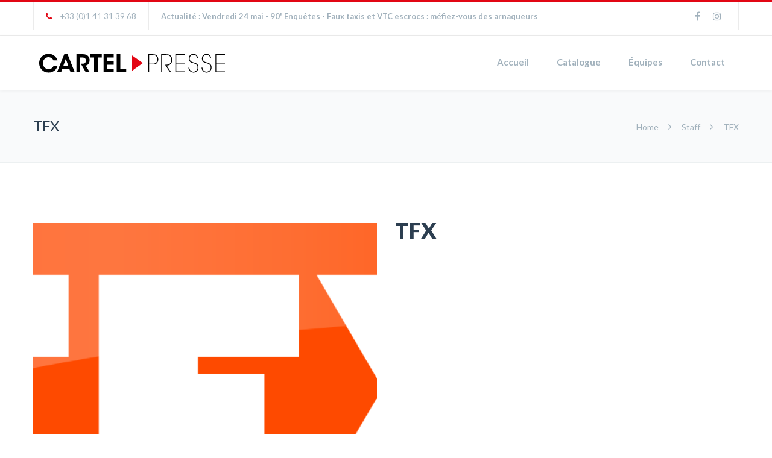

--- FILE ---
content_type: text/html; charset=utf-8
request_url: https://www.google.com/recaptcha/api2/anchor?ar=1&k=6LfO0L8UAAAAAJQ4XE0hza4n9DbQ091e0deESIFF&co=aHR0cDovL3d3dy5jYXJ0ZWxwcmVzc2UuZnI6ODA.&hl=en&v=cLm1zuaUXPLFw7nzKiQTH1dX&size=invisible&anchor-ms=20000&execute-ms=15000&cb=ywj5jvc2shh6
body_size: 45124
content:
<!DOCTYPE HTML><html dir="ltr" lang="en"><head><meta http-equiv="Content-Type" content="text/html; charset=UTF-8">
<meta http-equiv="X-UA-Compatible" content="IE=edge">
<title>reCAPTCHA</title>
<style type="text/css">
/* cyrillic-ext */
@font-face {
  font-family: 'Roboto';
  font-style: normal;
  font-weight: 400;
  src: url(//fonts.gstatic.com/s/roboto/v18/KFOmCnqEu92Fr1Mu72xKKTU1Kvnz.woff2) format('woff2');
  unicode-range: U+0460-052F, U+1C80-1C8A, U+20B4, U+2DE0-2DFF, U+A640-A69F, U+FE2E-FE2F;
}
/* cyrillic */
@font-face {
  font-family: 'Roboto';
  font-style: normal;
  font-weight: 400;
  src: url(//fonts.gstatic.com/s/roboto/v18/KFOmCnqEu92Fr1Mu5mxKKTU1Kvnz.woff2) format('woff2');
  unicode-range: U+0301, U+0400-045F, U+0490-0491, U+04B0-04B1, U+2116;
}
/* greek-ext */
@font-face {
  font-family: 'Roboto';
  font-style: normal;
  font-weight: 400;
  src: url(//fonts.gstatic.com/s/roboto/v18/KFOmCnqEu92Fr1Mu7mxKKTU1Kvnz.woff2) format('woff2');
  unicode-range: U+1F00-1FFF;
}
/* greek */
@font-face {
  font-family: 'Roboto';
  font-style: normal;
  font-weight: 400;
  src: url(//fonts.gstatic.com/s/roboto/v18/KFOmCnqEu92Fr1Mu4WxKKTU1Kvnz.woff2) format('woff2');
  unicode-range: U+0370-0377, U+037A-037F, U+0384-038A, U+038C, U+038E-03A1, U+03A3-03FF;
}
/* vietnamese */
@font-face {
  font-family: 'Roboto';
  font-style: normal;
  font-weight: 400;
  src: url(//fonts.gstatic.com/s/roboto/v18/KFOmCnqEu92Fr1Mu7WxKKTU1Kvnz.woff2) format('woff2');
  unicode-range: U+0102-0103, U+0110-0111, U+0128-0129, U+0168-0169, U+01A0-01A1, U+01AF-01B0, U+0300-0301, U+0303-0304, U+0308-0309, U+0323, U+0329, U+1EA0-1EF9, U+20AB;
}
/* latin-ext */
@font-face {
  font-family: 'Roboto';
  font-style: normal;
  font-weight: 400;
  src: url(//fonts.gstatic.com/s/roboto/v18/KFOmCnqEu92Fr1Mu7GxKKTU1Kvnz.woff2) format('woff2');
  unicode-range: U+0100-02BA, U+02BD-02C5, U+02C7-02CC, U+02CE-02D7, U+02DD-02FF, U+0304, U+0308, U+0329, U+1D00-1DBF, U+1E00-1E9F, U+1EF2-1EFF, U+2020, U+20A0-20AB, U+20AD-20C0, U+2113, U+2C60-2C7F, U+A720-A7FF;
}
/* latin */
@font-face {
  font-family: 'Roboto';
  font-style: normal;
  font-weight: 400;
  src: url(//fonts.gstatic.com/s/roboto/v18/KFOmCnqEu92Fr1Mu4mxKKTU1Kg.woff2) format('woff2');
  unicode-range: U+0000-00FF, U+0131, U+0152-0153, U+02BB-02BC, U+02C6, U+02DA, U+02DC, U+0304, U+0308, U+0329, U+2000-206F, U+20AC, U+2122, U+2191, U+2193, U+2212, U+2215, U+FEFF, U+FFFD;
}
/* cyrillic-ext */
@font-face {
  font-family: 'Roboto';
  font-style: normal;
  font-weight: 500;
  src: url(//fonts.gstatic.com/s/roboto/v18/KFOlCnqEu92Fr1MmEU9fCRc4AMP6lbBP.woff2) format('woff2');
  unicode-range: U+0460-052F, U+1C80-1C8A, U+20B4, U+2DE0-2DFF, U+A640-A69F, U+FE2E-FE2F;
}
/* cyrillic */
@font-face {
  font-family: 'Roboto';
  font-style: normal;
  font-weight: 500;
  src: url(//fonts.gstatic.com/s/roboto/v18/KFOlCnqEu92Fr1MmEU9fABc4AMP6lbBP.woff2) format('woff2');
  unicode-range: U+0301, U+0400-045F, U+0490-0491, U+04B0-04B1, U+2116;
}
/* greek-ext */
@font-face {
  font-family: 'Roboto';
  font-style: normal;
  font-weight: 500;
  src: url(//fonts.gstatic.com/s/roboto/v18/KFOlCnqEu92Fr1MmEU9fCBc4AMP6lbBP.woff2) format('woff2');
  unicode-range: U+1F00-1FFF;
}
/* greek */
@font-face {
  font-family: 'Roboto';
  font-style: normal;
  font-weight: 500;
  src: url(//fonts.gstatic.com/s/roboto/v18/KFOlCnqEu92Fr1MmEU9fBxc4AMP6lbBP.woff2) format('woff2');
  unicode-range: U+0370-0377, U+037A-037F, U+0384-038A, U+038C, U+038E-03A1, U+03A3-03FF;
}
/* vietnamese */
@font-face {
  font-family: 'Roboto';
  font-style: normal;
  font-weight: 500;
  src: url(//fonts.gstatic.com/s/roboto/v18/KFOlCnqEu92Fr1MmEU9fCxc4AMP6lbBP.woff2) format('woff2');
  unicode-range: U+0102-0103, U+0110-0111, U+0128-0129, U+0168-0169, U+01A0-01A1, U+01AF-01B0, U+0300-0301, U+0303-0304, U+0308-0309, U+0323, U+0329, U+1EA0-1EF9, U+20AB;
}
/* latin-ext */
@font-face {
  font-family: 'Roboto';
  font-style: normal;
  font-weight: 500;
  src: url(//fonts.gstatic.com/s/roboto/v18/KFOlCnqEu92Fr1MmEU9fChc4AMP6lbBP.woff2) format('woff2');
  unicode-range: U+0100-02BA, U+02BD-02C5, U+02C7-02CC, U+02CE-02D7, U+02DD-02FF, U+0304, U+0308, U+0329, U+1D00-1DBF, U+1E00-1E9F, U+1EF2-1EFF, U+2020, U+20A0-20AB, U+20AD-20C0, U+2113, U+2C60-2C7F, U+A720-A7FF;
}
/* latin */
@font-face {
  font-family: 'Roboto';
  font-style: normal;
  font-weight: 500;
  src: url(//fonts.gstatic.com/s/roboto/v18/KFOlCnqEu92Fr1MmEU9fBBc4AMP6lQ.woff2) format('woff2');
  unicode-range: U+0000-00FF, U+0131, U+0152-0153, U+02BB-02BC, U+02C6, U+02DA, U+02DC, U+0304, U+0308, U+0329, U+2000-206F, U+20AC, U+2122, U+2191, U+2193, U+2212, U+2215, U+FEFF, U+FFFD;
}
/* cyrillic-ext */
@font-face {
  font-family: 'Roboto';
  font-style: normal;
  font-weight: 900;
  src: url(//fonts.gstatic.com/s/roboto/v18/KFOlCnqEu92Fr1MmYUtfCRc4AMP6lbBP.woff2) format('woff2');
  unicode-range: U+0460-052F, U+1C80-1C8A, U+20B4, U+2DE0-2DFF, U+A640-A69F, U+FE2E-FE2F;
}
/* cyrillic */
@font-face {
  font-family: 'Roboto';
  font-style: normal;
  font-weight: 900;
  src: url(//fonts.gstatic.com/s/roboto/v18/KFOlCnqEu92Fr1MmYUtfABc4AMP6lbBP.woff2) format('woff2');
  unicode-range: U+0301, U+0400-045F, U+0490-0491, U+04B0-04B1, U+2116;
}
/* greek-ext */
@font-face {
  font-family: 'Roboto';
  font-style: normal;
  font-weight: 900;
  src: url(//fonts.gstatic.com/s/roboto/v18/KFOlCnqEu92Fr1MmYUtfCBc4AMP6lbBP.woff2) format('woff2');
  unicode-range: U+1F00-1FFF;
}
/* greek */
@font-face {
  font-family: 'Roboto';
  font-style: normal;
  font-weight: 900;
  src: url(//fonts.gstatic.com/s/roboto/v18/KFOlCnqEu92Fr1MmYUtfBxc4AMP6lbBP.woff2) format('woff2');
  unicode-range: U+0370-0377, U+037A-037F, U+0384-038A, U+038C, U+038E-03A1, U+03A3-03FF;
}
/* vietnamese */
@font-face {
  font-family: 'Roboto';
  font-style: normal;
  font-weight: 900;
  src: url(//fonts.gstatic.com/s/roboto/v18/KFOlCnqEu92Fr1MmYUtfCxc4AMP6lbBP.woff2) format('woff2');
  unicode-range: U+0102-0103, U+0110-0111, U+0128-0129, U+0168-0169, U+01A0-01A1, U+01AF-01B0, U+0300-0301, U+0303-0304, U+0308-0309, U+0323, U+0329, U+1EA0-1EF9, U+20AB;
}
/* latin-ext */
@font-face {
  font-family: 'Roboto';
  font-style: normal;
  font-weight: 900;
  src: url(//fonts.gstatic.com/s/roboto/v18/KFOlCnqEu92Fr1MmYUtfChc4AMP6lbBP.woff2) format('woff2');
  unicode-range: U+0100-02BA, U+02BD-02C5, U+02C7-02CC, U+02CE-02D7, U+02DD-02FF, U+0304, U+0308, U+0329, U+1D00-1DBF, U+1E00-1E9F, U+1EF2-1EFF, U+2020, U+20A0-20AB, U+20AD-20C0, U+2113, U+2C60-2C7F, U+A720-A7FF;
}
/* latin */
@font-face {
  font-family: 'Roboto';
  font-style: normal;
  font-weight: 900;
  src: url(//fonts.gstatic.com/s/roboto/v18/KFOlCnqEu92Fr1MmYUtfBBc4AMP6lQ.woff2) format('woff2');
  unicode-range: U+0000-00FF, U+0131, U+0152-0153, U+02BB-02BC, U+02C6, U+02DA, U+02DC, U+0304, U+0308, U+0329, U+2000-206F, U+20AC, U+2122, U+2191, U+2193, U+2212, U+2215, U+FEFF, U+FFFD;
}

</style>
<link rel="stylesheet" type="text/css" href="https://www.gstatic.com/recaptcha/releases/cLm1zuaUXPLFw7nzKiQTH1dX/styles__ltr.css">
<script nonce="mY4EWUBNCCbqZl9RvqSlEA" type="text/javascript">window['__recaptcha_api'] = 'https://www.google.com/recaptcha/api2/';</script>
<script type="text/javascript" src="https://www.gstatic.com/recaptcha/releases/cLm1zuaUXPLFw7nzKiQTH1dX/recaptcha__en.js" nonce="mY4EWUBNCCbqZl9RvqSlEA">
      
    </script></head>
<body><div id="rc-anchor-alert" class="rc-anchor-alert"></div>
<input type="hidden" id="recaptcha-token" value="[base64]">
<script type="text/javascript" nonce="mY4EWUBNCCbqZl9RvqSlEA">
      recaptcha.anchor.Main.init("[\x22ainput\x22,[\x22bgdata\x22,\x22\x22,\[base64]/[base64]/[base64]/[base64]/[base64]/[base64]/[base64]\\u003d\\u003d\x22,\[base64]\\u003d\x22,\[base64]/Dg8Krw4gxbT1zwpJsDQbCuwfCpBnClBh+w6QdYMKVwr3DshtIwr9kO1TDsSrCvcKhA0FFw5QTRMKVwrkqVMKSw7QMF27Cv1TDrCRHwqnDuMKZw7k8w5dRORvDvMO7w6XDrQMHworCji/Dk8OUPndTw6drIsOuw5VtBMO8acK1VsKpwqfCp8KpwpE0IMKAw5E1FxXCqQgTNFHDhRlFbsKBAMOiBhUrw5h/[base64]/[base64]/ClDTDgC7ChMObd1NBwq45woZnTcKiaj7CssOQw67CkQnCuVp0w6nDgFnDhRTCpQVBwr3DocO4wqk/w7cVacKCDHrCu8KKDsOxwp3Doy0Awo/Dk8KlETk5WsOxNFw5UMONVFHDh8Kdw6jDiHtAOi4ew4rCpsOHw5RgwonDkErCoQ5Lw6zCri5ewqgGdQE1YE7CncKvw5/CpcKgw6I/Pz/CtytYwr1xAMK3bcKlwpzCrjAVfBnChX7DukQtw7k9w4DDjDt2V09BO8K3w65cw4BGwoYIw7TDgT7CvQXCu8KEwr/DuC0xdsKdwrLDgQktUsOPw57DoMKzw5/[base64]/[base64]/Du3l/ZMK1EkHDj1TCmVDDtSxOGsKsJsKbw4XDucOkw6nDgsOzfsKlw4TCunjDvHnDoipjwopPw7RBw4VeL8Kow6fDjcKLL8K9wqTDgAjDscKsNMOnw4DCosOVw7zCmcKcwqB6wr83w4NbXzfClhTDnSkpScKbD8K2YcO/wrrDuBxowq0KWhPDkkUJw5JDLCbDisOawovDt8Knw4/[base64]/[base64]/CviXCtsKFQcK3HHlfdWpOaMOkb8OYw7kHw6XDsMKOwpPCm8KEw7rCil1vcC0jBCFOURNDw7HCq8K/I8OoeQfDqEvDpsOXwpXDvjDDgMKdwqRfNTHDrSREwolUAsO5w74FwqxFAkLDrsOrLcOywq5tQjYRw4PCs8OIARXDhsO7w7jDiFXDncK7IFEqwq8Mw6EFb8OywoBwZn/CvzRQw7clRcOad17CpyHCth3Di0NeOMKea8KFfcODecOCZ8OAwpZSCnZ2ImbCpsO3RCfDvcKZwoTDpRPCn8O9w6Z/[base64]/DhsKTCWbDj31OTWEQw4nCm3vCk8K1wrTDkGZ9wqF4w5BrwocacgXDoDjDmcKew6/CpMKoTMKKQX5qTgnDgsKPMQTDpXMjwp7CsWxiw6AyBXR6Qjd0woTCqsKWBw4mwovCqlVKw5wjwoXCicOBWR/DlMKWwrPCj2nDjzVew5LCjMKxIcKvwrzCo8Ocw7FMwrxddMKaT8ObYMOpwrvCocOwwqPCmFnDuG3DtsOJX8Kjw7/CqcKdScK8wqIlZQ3CmQ3DpFZWwrDCsxp8wpDDrMO5AcO6QsOlPAnDjEbCkMOOUMO7wp5ww7LCi8K+wpfCrztqH8OALEXCh2jCsw/CgWTDiFoLwopEN8Kdw5HDicKywoNSPVTDpAxkLwXDkMO8TcOBfiVPwohWUcOuLMO+wrnCkcOtVRbDjsK7wqrDuipgwrfDv8OODsOnQ8OBGSXCi8OwdcOWLzocw6k+wpXCm8OnDcKaJ8OPwqfCoT7Co3Mow7/DujbDniFCwrrCpwg2w5R/[base64]/w61NwrrCiApmAsKYwo3DksOKw7h6wpXDuz7DuikFBT4mRkfDgMKnw4xlchsBw6jDusOFw7PChkfCusO/Gk8dwrXDkEMDHcKUwpHDgcOeecOWO8OCwqDDm3FbWVHDpB3CqcO9w6bDlUHCksORfSLCtMKYwo08d1LDjjbCsj/Cp3XCm3R3wrPDqXhzVhUjTsK/cBI+YwbCm8ORR2g4HcOyDsOPw7gyw7BtC8K1RihpwrDDqMKSbDXDl8KbcsKrw5IMw6ApOg8Ew5TDqwrDlCNGw45Ew4AFIMORwqNqZ3TCrcK7Og8qw5TDqcOYwo/DrMOdw7fDkQrDgk/CpUHCtjfDl8KKZzPCp1c6W8KCw7BnwqvCpxrDsMKvGybDhkfDqcOeccOfEMK5wovCsFoAw79lwplBLMO3wp97wrbColvCmcKSTF/CulxxOsODEX/DoFQCGE5DSsOuwpTCqMK+woBlBnvDgcO1czoXw5E0CAfCnS/Cs8KAc8K0QcOsWsKdw7nCjDnDh3rCl8K1w49fw7tRPMKGwobCpjfDg1XDiWTDpUnDgRfCn17ChyQuWnzDgicCWDh2GcKUTi7DsMO8wqDDusK8wppJw5s0wq3DnE/ChlByZMKPGgoybxnCpcOcCwHDgMObwrfDhTBzfEPClMK2w6AQT8K/[base64]/CnAPCgFHDphwwwp/DgyRbwpfDhGAmNcODJE8tPcKIdcKWLA7DmsK7NcOkwrDDusKSJRBnwrZwcA00w5Jfw73CrsOUw5/Clg3DusKfw4NtZcOPY0XCpsOJUHVdw6LCnFTCisKQL8KPdB92NRvDu8OEw6bDtzTCvCbDjMOCwrg/BcOtwqDCmArCuStSw712C8Kqw5PCv8K3w4nCjsOufQLDl8OpNxPCtB9/JsKBw6R2JnhAfTAdw6kXw7cgNyMyw6/CqsKkcC/[base64]/CgArDhsK/wqYfQ8KyY8KOwopJPS7ChEnDjV5pwqdHOyjCmsK4w6jDjRFpLHlFwqZnwo5lw4NOKijCuGTDukRPwoZnw6Zlw69sw4nDplPDhMKzwqfDtcKtKw0Gw5XDtDbDmcK3wofCsD7CnWspcmhXw6nCrR/DqFtNIsO0WMO+w6Uta8OQw4jCqMK1E8OFKEwnHCg5Z8KjQsK8wqleFU3CtMO3wqE1DiIFw4YBUg/Dk0XDvFkAw6DDvsKwEwfCiw1rc8OIJMOdw7fDjQU1w6NBw4HCgTlmDcOywqHCt8OOwqnDjMKQwp1bYcKdwqsHwqnDojpkaWh6VsKuw5PCt8Oqw4HCt8KSPU9QIFFBF8OAwp1LwrAJwr/DlMKMwoLDtFB1w4VtwovDicOEw4PCgcKeJCAGwogOEzs+wqjDrDlkwppNwrjDnsKowo5OPHZqb8Ouw7QnwosXSABKdsOGw6kYYlUndhfChjLDhgYcw7XCn0fDq8O0eWdyR8KnwqbDlTrCqAQ/[base64]/[base64]/BcOOw5EtU8OIw5jDiMKiY2oAw7hiKcOnwokDw7V4wq3DnTjClGjCu8K/wpLCncKtwrLDmX/CpMKHw47DrMOiT8OkBFsGfRFZGlvCl1I7w4PDvGXCqsOVaiogdsKWS1TDugXCnGjDjcOdKsKlbgTDoMKTSSTCpsO3PcOJTW3Ct0TCoCDDmBFAXMK6wql2w4TCmcKrwoHCrA/CtEBGGQAXHDJad8KLPR9zw6HCp8KRSQ8nA8OQAhlCwo3DjsONwqN3w6zDmWbCsgTCg8KVWEnDjEk7NGBKAXh1w4YGw7jDsHnDo8OFwpPCqHctwp/CoAUrw7LCk28DFgDCkErDrMKiw7cCw77CqMKjw5PDvMKOw4tbeS0xDsKnJ1wcw6XCmsOEG8KYJcOOPMKNw63CgnUGC8OYX8OOw7Bow5rDlRzDuSzDgcO9wpnClGADIMKNShlSCR/DkMOAw6MJw4vDicKcIVLDtTk2EcOtw5NTw4owwqJkwqLDs8K2MVPDgsKIw6jCtVHCrsO9QMOkwpwww6TDgFvDq8KUDMK1d0xbOsKDwpTDsGJlbcKWRcODwoB6Z8KteSU/aMKtEMOfw5TCgSBgaRgWw7vDmMOgMmbDtMOSw5/[base64]/DqMOlZcOpwrjDghARwrDCkl9MI8Ozwo/ClsOUJMKlCcOew4YMUcKQw4NTVMOJwpHDrQfCs8KuKnTCvsKaGsOQIsOFw4zDnsOydz7Dh8O/wpzCtcOyasK7wrfDgcO/[base64]/Dp8KSScOfTHjDu03CtMOKw6nClUo2woHDrsOjwqLDoBA8wot6w7cxX8KUM8KAwqfDuzhDw5IgwqzDpA4twojDv8KhdQ/DicOeD8ORJStJEVHCs3F/w6LDv8OgdMKJwqbCksOKGwICw71EwpEVNMOdJMKrOBIpOsKbclozw5EhJ8OIw6PCkVoxVsKuPcKUMMKgw7JDw5kow5HCm8O7woPDuXYUSETDrMK/wp4Jw6sNHybDnELDksOWFSTDiMK5wo7ChsKaw5fDrgwrfWoBw6VbwrLDsMKNw5QRMMOqw5LDmg1TworCjB/[base64]/wrMNwpPDmzIyRSFhw6vCulUnN8OSw75IwrDDpcOmTB1bJsKyHzbCv0jDlMOdEcKaACfDusKNwpjDuETCksOkM0Qvw5dqayHCt0ERwoBSLcKzwohCLcKmRBXCpDl1wrc6wrfDtTlFw511LsONfG/ClDHCvX54Lm9owplswo/[base64]/Cjm/Ch8OXwqMFw5MeSsO7HCVBwp/DnQjDukjDtXnDlUPCpMKNAGNfwrUqw7/Cm1/CtsO5w4xIwrgxJsOtwr3DjsKYwqXChzIyw4HDjMO8ECY1wqPCtwB8SERXw77ClUgzPknCkWLCulXCg8OEwovDg3XDiV/DjMKcYHlXwrXDn8KzwrbCgcOiEsK0w7JoZHrChCQWwpzCsg5qUcOMEcKzYF7CiMOFLMKgD8Krwplqw67Ck2fCqMK1e8K2ScOPwoIKc8OuwqpWw4XDmMOiSkUeXcKYw5NtYsKrU2LDh8Onw6t2J8O3wprCiiTCpVpjwpkWw7QmX8KdL8KRMy/ChlZYQcO/w4jDkcKMwrDDtsObwoXCnCDDs1XDncKjwpvCpsOcw7rCjzDChsOGTsOdMlrDpsO0wrbDqsO2w7LCgMODwpMiRcKpwp1xZTMuwowPwqwQCsK+wo3DqEDDi8Kiw5PCksOXS35GwpdDwo/[base64]/w7jDjcOJw4DCmcKJYScpw5LDp33CkMK1wpgtV1LCmcOMaA0/wrDCuMKXw6Mlw6PCiD0rw48iwqptdXvDgggkw5zDicO/L8KOw51fJiMwID3Dm8OMCxPCisOBB0pzwpHCqlhqw6vDgMKZX8O/[base64]/CvcKlw6pCD8K8FCTCj8K0bSTCgHjDucOlwrjDjnIww6bCs8OwYMOVTMOxwqItfX1Vw6rDgMKuw4UkTU3CkcOSwpfCij8pw73DqMO8Cl3DmMObTRrDs8OOOhTCmHs4wpTCnQrDh0tWw4FDTMKhLU9TwpnCgMKTw6zDicKUwq/[base64]/Cii7CvBopb8OawpZdeMKZGcKDYxlIblFTw4/[base64]/CosK0csKGehVrD2bCnyIUQiDCo8KBwrzCgkbDq2fCrsOYwqXCtwjDox/CrMOrCMK0GMKuwonCp8O4GcK/[base64]/wp8zMMKaw7czNTMqwp1ywojDjkXCl8K8F2c+w7jCmTZMBcOTwonDjMO2woLDp3DDksKXbSZlwojCjnZbPcKpwo9iwrjDoMOQw5lqwpRcwpHCtRcQbGnDisO3OhcXw7jDv8KpCSJSwojDrHbCoggsGDDClyk3KhrCunPCpzlQLDPCnsO/w5HCuhrCuUgMLsOQw6YXFcOywrIqw63CvsOfPQFAwpPCgEvCgBnDhm/DjBwQV8KOL8ODwqV5w5/Dhj8rwrLCosKRwoXDrHTCkSR2EizDiMO2w5QOHlNuCMOaw5bDij/Cl29Ta1rDucKKw5/Dl8OaaMKJwrTCmRMhwoMaJ2xwKGbCk8O2a8Kdw6NdwrfChwrDkV3DsmFXO8KkF3cESgJ5S8KxAMOQw6nCqg7CqsKJw4RBwqfDkATDlcOSf8OhCcOXDlRgcnojw5UxYFrCi8KzFkYIw4rDi1pMWcOLU2TDpCvDsE4DJcOBPwHCmMOmwrjCmHs/w5zDhgZcDcOOJn97QkDChsK2wr1EURnDvsOPwqzCvMKLw7ZWwovDiMO5w6TDin3DisK9w6rDgSjCqsOsw67DocO4EF3Dl8KePMOowrdrYcKeAMOHEsK1e2A6wqkxc8OXHkjDp0XDnGHCpcO2ZR/[base64]/[base64]/DscOmRMK6wpsDMFgvDwF3M8KAMcOZw5kGw5EEwqoTasOZPy5GN2Yew5fDjmvCr8O4U1IOXGE9w6XCjHtAT0ZHAWLDt3LDlXASXwQpwpLDvg7Dv21wJkcoWXYUNsKLw5Q/TwXCnsKuwo8Vw50qAcKaWsKPOhsTMsObwoJawpgOw57CvsOYW8OLCiPDtMO2NsOhw6bChhJsw7LDn2bCpjHCscOOw6TCt8ONwodmw44yEzxHwo4vfF9nwqTCosKKMsKUwovCjsKRw51VA8K4FmhBw6EtAMODw6Ukw4NHfcKhw7Bnw7Mvwr/Cl8OCLQLDmj/Cu8OVw6PCkm45H8Odw7DDuRkVCm/[base64]/DpcOEw6XDtcOBw5ZLEEXCmCzCuQQCTWfDonJ5w4gWw7bDmU/Cj2/[base64]/Di8Ouw6pMHwcGQsKBw4UsRHvCvU4ffxvDihkLbAo2wq/CvMK3KXcrw6NOw7MgwojDmHvCsMO7TiPCmMONw5Zfw5IAw6Ujw77Cog9EOcKuRsKKwrhWw7sEH8O9aSovBVXDhCrDpsO4wrXDpVtxw5LCsmHDv8KnCw/Cp8OXJMOfw7ExAgHChWYIEEXDl8KeR8Olwo4+wppBLTVfw6fCvcKTHcKcwoRawqvCm8K5UcK+by80wooMM8KQwqLCqT/[base64]/ChUjDo8OeB8O6EcKUwqtGewfDqsKuLVDDu8OewpvDoR/[base64]/[base64]/w4nCvMOSwpUqMyTDrMKowpfDjiVGOWtwV8KSFGHDtsKiwqt9cMOVWUlLScOLeMOYwpIPP2I5UMOvQ3fDtA/ChsKcwp/DicO3YcO6wqUww6HDtsKzFCHCvMKkUcK6R2NJf8OHJFfCtCA+w7/Dhi7DtGbDqyvCnhbCrU4Aw7LCvw3Cj8OEZmAZOMOIw4ddw7x+wpzClUVmw6xbNsO8QjbCqcONacK3Wj7CrynDg1YyBQ1XXMORNMOAw44Fw45CRcOAwpvDkF45E37DhsKQwolzI8OKFV7DtcOEwpnCj8KVwrZGwo0gTnlAEWjCkhnCun/DgWjCrsKFO8O/S8OaNmrDncOjATzDiFxsSwzDr8KLGMOOwrc1KF0BQMOgR8KXwpBpCMKbw6PCh1MPJVzClwdvw7UKwqvCjQvDsA9twrdKw5/[base64]/CrsKMbcOFGwXCvSQSw4/CscKNw4DDpMKtw7Q3ecOMBD3DoMO/w4cow6/Duz3Dn8OGa8OvCsOveMKCfWtQw5RIJ8OhA1TDjMOMXD3CqETDpzI3WcO8w6cUwoFxwrJOw4tAw5h0woxSag95woxNwrNXGgrCq8OYHcKnZsOaDsKKUsKDRmbDpRo7w5xTXQPCtMOLE1dWbMKtXw/CiMOVSsONwrHDgMKTRhfDk8KMDg7Cm8KMw5fCg8O0woZwb8KSwooPOhvCqwHCg2LCpsOlbMKzCcOHUlZ/[base64]/[base64]/w6rDlsKMLcOXwqzCh8OJwr89w7BPUxHDusKAET0uwo3Cl8OpwoDDqcKpw5lIwq/Dg8O9wooJw6HCr8OOwrnCp8O1YysDRwfDrsKQOcKMUADDtVgeFkTCsy41w5vCnCLDksKVwrp+w7srdFc4IMKfw79yI31Qw7fCoBYDwo3Di8OtKWYuwqAjwo7DncKNKMK/w7DCkFlaw47CgcOzUXXCgMOuwrXCshZReF1Wwo4uPsK0VnzCmgTDgcO9C8ObIMK/wr/CjxfDrsKnZsKQw47Dh8KEM8KYwrBhw7bCkilfX8OywptjBnHDoWTDjsKFw7fDvsO6w7JvwpnCkUZoI8OHw79cwpljw60ow6rCosKcDsKNwpvDr8KrVGc1ESHDgkhuJ8Kdw7ZQc0xGZF7DogTDu8K/[base64]/[base64]/[base64]/CksKJw6jDpS7CjcKsaj8Qw6zDsDYLdRFdfxFgfBxVw4jDjXklAMO/b8KYFAY1TsK2w5vDmWtkeDHCjSpiYUc3F1PCs33DsCLCmAPDv8KVPsOQUcKZOMKJGsKvZkwTDxtVPMKaMnk7w5jCgMK2PsK/wrljwqgAw5/DncOjwoE3wpXDuHXCnMOqL8K3wrNVBSEEFDrCvjkgAg/DmwTCmVoCwpgIw5LCrD1MdcKJCcOQYsK4w5rDuFd5FxvCn8OrwpU/w4kmwpTClcKXwptJCnIDBMKEV8KHwpdBw4ZDwo8Ka8Kswrhpw7pYwp8Cw5jDosOIPcK7XglNw5HCmMKOP8OKPA/CpMK5w5/CscKGwqp1A8OHwofCoT/DlMK0w5HDlMOVd8OQwoPCqsOsN8KDwo7DlMOyX8OFwrFKM8KkwofCgcOzWMOHCsOyAC7Dp2Q1w49ww6vCosK+MsKlw5LDmlRrwrvCusKJwrJMWwXCm8OIWcOmwq3CqlnCsB8zwrkhwqBEw7dROgfCoCAJwoTChcKWdMKkNEXCscKIwq8Zw5zDoBpFwp5eEhPCoH/CsGdswqcxwrFwwpYGayHDiMKyw7VhEQ5DDlIec3RTRMOyIio8w5V9w7XCh8OPw4dSRUoBwrxCHj4rwpbDpcOoP0HCj09yNcK9THhTfMOcw7TCnsOJwo04J8KbX10kRsKkf8OGwogkScKeSSHCu8KQwrrDi8OoY8ONUzLDo8Kbw7/CvRXDo8KAw7Fdw6ARwqfDpsONw54bEG4SBsKjw7g/[base64]/Z8O8w73CiEfDhcKCw6YowqfCqGDDqxYkMCPCi0lJVcKgM8KgNsOwacOMHcOwTWjDlMOiMcO6w7HDt8K4YsKHw6B1ClXCm3/[base64]/DgcK9L1JHwo/Dk8OhAhMDw4MnUcOwwrnCrsOMw70sw4Qnwp/CqMKIFsOECWw+HcOiwqVNwojCiMK8HMOFw6DCq3bDrMKrX8KqY8KRw5lKw7bDmxt7w4rDjsOsw5fCkl/CqcK7MsK1HFx8MyhKSBNlw655fsKLAMOFw4/CoMOxw4DDpDLCscKNDXbDvl/Cu8OMw4NTFDopwrh6w4cdw6XCh8OQw5zDg8KMZMOuL2scw5QgwqFVwrpIw5LDqcOjXyrDpsKlQG/ChTbDjhrCgsOsw6fChcKcSsKOcMKFwpk3NcKXA8Kew4A8I2PDo37DhsOLw5PDingbOMKuw7U5TH4VQjMyw5LDq1XCp2kpM0LDsVfCisKtwo/[base64]/DpMOIAsKcwp9ONR/[base64]/DsHFsXcKYwrPDhE1bfx0+SDp6YcOww5cPMjNYDBVjw7cIw741wrtfG8Kkw48fLsOuwpwHwqvDgcO9PVoBIkHCrSdCwqXCscKLNjoWwo9eFcOow6HCiUrDtQYKw5guEsO6RsK1ITPCvBjDl8OiwpTDrsKVZz0dWn4Aw6kWw68dw4fDj8O3B2LCmMKow7BLNRE/w5QZw4TChcOZwqJvO8KvwojDix7DlS1ceMOcwo9kI8KdbVHDmcKOwoVbwpzCusKwaQ/[base64]/a2fDrcOzRAXDtcKsSsKfCsKvECvDvQEmw5DDgjnDgELDhhtBwoLDkcKQw43DjUwGHcOXw5QCcF0BwpYKw7oqOcOAw4UFwrUNBiB3wrdtRMKOwoXDlMKCw4xxd8OEw7XDksKDwr8jFQvCrsKkTsOEfz/DnH0NwqjDtGPCsjNdwrTCqcK/CcKTKivCicKxwq0cMMOtw4nDpipgwocJPcOVbsK0w6TDh8OyM8KBwopeFMKYZsKYAjcvwobDiCPDlxDDjB7ClHvClABtfWkFf3x0wqPDgcOpwohnbMKSS8Knw5vDkV/CkcKIwp0rMMKZXEJiw4oZw4ZbLsOyEnBiw7E0ScKRb8OfD1jCvFsjT8KrJk7Djht8IcOeTsOjwrxmNMOYD8OPUMOZwp4qDTFINyTCqlDCrQPCv2VOPXbDj8KXwp3DvcO1LxPCvh7Ck8Ojw7PDtw/DjsOWw5AidADCmF91OEXCicK3d2Rrw5nCq8K8DExtTcK0b2zDn8K4SWXDs8O7wqx4N1RkEcOKHcK2ExNZEXPDtkXCtic7w5TDiMKgwo1IbADCnGUFP8K/w7/CmzfCimnCgsKJUMKtw6o9G8KFInNUw4FQAcODdCRnwrHDjzQxcDkGw7/DvGkNwoE5wr8ddEQsacKhw7lrwp1vU8KOw6Q0HsKoKMK5HhXDtcO2Tzduw5HCq8OvWDIAPxzDkMO0w6hPUCgnw7ITwrHDjMKDMcOjw7kXw4PDj3/Dr8KxwpLDq8OdVsOBQsObw4bDisKFasKXbMOswoTDqDDDukXCp1VZOTHDpMOTwpnDgy7ClsO5wqxGw7HCj3ZdwoXDhCFieMKFLCHCqn7Dmn7CizjCjcO5w7F/[base64]/DiWopDR3CiFvDlMK+WGjDgMOxwqMMw7RQwoYswqUfWcKHTGREVMOEwrDCqUw6w5LDrMKswpFJdcOTCMOQw4EpwoHCkg3DjsKswozDnMKDwp16woLDsMKVNURyw7PCrMOAw48YQcKPFDs3w6wfQFLDlsOkwp9VfsOeVCAMwqTCryw/eEtqW8KPwoDDswZZwqcAIMKDBsKqw47Di0vChHPDh8OlesK2bBnCvsOpwrjCuBRRwpd5wrpCG8KWwptjcTHDohU5UDVkdsKpwoPCsw9OWnkrworCqMOTDsOqwojCvnnDh2TDt8OTwpQuGj4Cw6l7J8KkFMKBw6DCt39pecKQwpNZSsOLwqzDpE/DqHPCggc1c8O2wpAnwpNAwoxPW3HCj8OET1M+E8KbcmAVwqERJ3/[base64]/CicKvcDpwwq4lwow/[base64]/T03CrMOeLsOHDsKNchJiQn7CrMKqdcK7woN7w4vCsRgowoofw4jCgcKwEXxERAAZwqHDkQ3CoX/CnmXDm8OEMcKQw4DDjHHDscKwXQjDvDprw4YSGsK5w7fDp8KaUMOywqfDu8KbAWLDnW/DlB7Dp3PDgCpzw4VGf8KjdsKewpt7TMKGwrDCpcKAw7UVDQ7CosOZHRJAKcOVfsOsVz/CjDfCicOMw6scNFvCvC5uwpE5OMOueB5wwrXCtcOVNsKnwqPCtChYFsO3YVYeecKbAT7DjMKzdWnDiMKhw7JBdMKxw6/DusO7FWMVfxPDhE4pR8KubRLCqMKOwqDCrsOoGMK1w4tDUMKNFMK5YW8yJDzDtwRnw60swoDDq8OAFcKbQ8OLWGBaRQTDvwYvwrXCq0/DuCJPdX0uw7ZVZMK6w6l3QwfCr8OCQMOjVsO5a8OQGENHPzDDhVTCusO1csKpIMKow5XCs03CiMKjEXc0VRDDnMKTIi9RZ1Q2Y8KUwp3DkwvCkQrDiQkRwqQiwrrDhi7CpDIHXcO3w63DvGvDn8KBdxXCpiBywpzCnsOHwodNwrk0fcOLwo/DiMOJCEp/TRfCsQ0Ww4MfwrtWD8K8wpDCtMO4wqFbw78ITns5WRnDksOpOzbCnMO7AMK5DgTCo8KJwpXCrMOIGcKSwr06cVUNw7TDg8OqZ3/[base64]/CvcKxOUIWwrXCtcKMw6NlAXnClcOlwqdjbsOiUVoODsKQeS5Cw64gO8O4LXFiR8Ocw4Z/FcKsGBXCtWVHw5NhwpTCjsOPwonChSjCuMKVL8Oiwp/DisKUJRvCrcK6w5vCtTHCqyYGwovDkVwJw5VgPG3CjcKzw4bDoG/ChzbCmsKMw58cwrwYw5hHwrwYwpXChBA0CcKWM8Onw5LDoRZPwr4iwpg1FMK6wrLDjzbDhMKuHsOtIMKUwpvDuA/[base64]/w4HDlMO2RUjCu01Vwp/CjgUgEH8HMMKDSsKca0Fpw4/DjXhgw5rCgTBYCMKPQyjDlcOowqp5wp5Jwrl1w7HCvsKhwojDuULCvE1lw71UZ8OYQUDCpsO+FcOKFVXDsgsNw5vCqU7Cv8Oiw4zDsVVgGCjCtcO3wp0ycMOUw5VvwqHCrzTDuhgewpg6w7onwrbCuCh4w64FEsKOcSteUAPDvMOffg/CisO6wqVzwqdYw5/[base64]/[base64]/Cs8KDak/[base64]/CmUHDrnYJwopyV8OeUA1Uwqsjwp3CrsKhwp5UTxInw50xUmbDkMKdWC0XXFJLYmNPbm1SwpF6w5XCrCUVw6QQw4c8woMlw7xVw60Jwrgow7/DhA/CszVjw5jDoxJyIx8UXFUgwotubEEBcTTCicOLw6/CklXDsDjCk23Cp1trAWMhJsOMwr/Dvi9aasO5w5Vgwo3DocOww6dGwoViFcOkR8K1exjCrsKcw59XJ8KMw5VSwp3CmyDDj8O3OjTDqn8AWCfCosOJc8Kzw4cxw5jDosOTw5LCu8KlHMOcw4JJw7PCoWjCoMOEwovDj8K/[base64]/Cmkpjw6UywqJmOH/DnsOewp0HwqQ3wopSwo1Iw5Jhwq4dVhwdwq/[base64]/HcK+RcO7FsKLw73CrMO2aMK+W2pNwr/CssK9XMKDS8O5Wh3Diw7Cs8OAwo/DkMOLFgJQw6DDlsOdwqNlw7vCo8O5w47Dp8K0IBfDoE3CsXHDlwLCqcOoESrDimgdRcKHw5wfKcKaGMOtw64Qw5DDpWzDlgQXw5bCnsOWw6krWcKeFR8yA8OKIXLCsGHDgMOxTz1bI8KzGT0Mwq9rRWjCnX8aKVjCk8OnwoAiUUfCjVXCv0zDiDQbw5dIw7/[base64]/DrcO2ClRlSitaw5RMacKmwqbCs8Olw5tPVcO2G342worDnC4GccOowrfDm1t7Vgp6wqjDjcO8N8K2w6/CkwomK8K+WA/DtF7DpB0Mw7UMTMKpZsKvwrrCpTnDtgo7HsKqw7NCbsOPwrvDocKSwqc6Mk0Rw5PCi8OUcSZOZAfDkRobZcOnW8KiLwAOw57Dkl7DocKMXcK2Q8KxZcKKb8OJFsKyw6BhwpNhAhnDjwIAF2TDjQvDkQ4IwqoYJAZWdicvJA/Cs8KzasOwBcKEw5rDuC/CvC3DocOHwpzCmHlLw5LCicO6w4QbBMKPacOnw6rCuTLCtCvDiTIROMKKYEnDvjV/BsKqwqkdw7QGacKfSAkTw4rCsSptUiIcw5LDrsKfPxPCtcOAw5vDjsOBw4kWHlh8wrDCn8KZw5kaB8KKw6LDpcKwccKnw5TCmcKewqPCmmcbHMKFwrBmw5ZRPsKlwqjDncKqIS/DncOrbyHCjMKLJDbCicKcwrLCsHrDlAfCssOVwqFFw6TDmcOabWLCgSzDrlTDusObwpvCghnDtmUqw4oaJsKjRMOawqLCpiLDpjzCvjDDjB0sIwARw6oAwqvDglo4WMOlcsORw61iJBU9wr4dKn/DizXCpcOcw6XDjMKVwrULwpBRw59QfsOcwoQCwobDicKuw48tw6TCvcKneMO4TMOjG8OJETY/[base64]/[base64]/DoMKuw73CkERcwq89w51MdMOwwq7DscOfE8KDwr8jwqpew4RST0l9QRTDlFvChRbDusO4HcKMKigQw5FfNsOjej9bw7vDqMK7R2nDt8KKGnpDU8KjU8O+Ek7DrEUww6d2FVDDiVlRMUzDvcKTMMKBwp/[base64]/CncKhwoJKZzLDu8OVw78eNMOcfsKhw44MHsOpFFM/UEDDu8KPc8OvJsOREyBXFcOPbMKHBmh+MQvDjMOaw51HBMKdHU4ODTFQw5jCl8KwdlvDhnTDlzfDrHjCp8OrwqVuNMOMwp/ClzzDh8OgSAbDn3QdTiBPT8K4SMKvRSbDjy5Dw5MgLTbDg8Kfw6nClMOEByUGw7/Dn1xUaw/CicKmwrzCh8OYw5zDmsKlwqPDmsOnwrkUdknClcKkMF0MOsOlw4REw63DisOkw43Dq1XDkcKfwrLCv8OfwqI9eMKkKTXDgMKJc8KsWMOTw4/DvxVDw5FVwpt1WcKZD03DiMKWw6DCpifDpcOLwpjCu8OzTEwOw47CvcK1wovDkmZ+w4tccMKow6ssLMOew5Jxwr4FWn5AWE3DkzlpOltUw5NjwrLDoMKmwoDDmBFJwp5MwqYxClAzwq/[base64]\\u003d\\u003d\x22],null,[\x22conf\x22,null,\x226LfO0L8UAAAAAJQ4XE0hza4n9DbQ091e0deESIFF\x22,0,null,null,null,0,[21,125,63,73,95,87,41,43,42,83,102,105,109,121],[5339200,533],0,null,null,null,null,0,null,0,null,700,1,null,0,\x22CvkBEg8I8ajhFRgAOgZUOU5CNWISDwjmjuIVGAA6BlFCb29IYxIPCJrO4xUYAToGcWNKRTNkEg8I8M3jFRgBOgZmSVZJaGISDwjiyqA3GAE6BmdMTkNIYxIPCN6/tzcYADoGZWF6dTZkEg8I2NKBMhgAOgZBcTc3dmYSDgi45ZQyGAE6BVFCT0QwEg8I0tuVNxgAOgZmZmFXQWUSDwiV2JQyGAA6BlBxNjBuZBIPCMXziDcYADoGYVhvaWFjEg8IjcqGMhgBOgZPd040dGYSDgiK/Yg3GAA6BU1mSUk0GhwIAxIYHRG78OQ3DrceDv++pQYZxJ0JGZzijAIZ\x22,0,0,null,null,1,null,0,1],\x22http://www.cartelpresse.fr:80\x22,null,[3,1,1],null,null,null,1,3600,[\x22https://www.google.com/intl/en/policies/privacy/\x22,\x22https://www.google.com/intl/en/policies/terms/\x22],\x22E6YSJZBWl6HAqffLielUiVe3zyRNBnpZMBG3cGPx/kc\\u003d\x22,1,0,null,1,1762155066889,0,0,[106,156],null,[156,75,26],\x22RC-DFKJYP9Dp-BH4g\x22,null,null,null,null,null,\x220dAFcWeA70z4BG1AKS9u_lUwnSR6nvFaF4bRnMiICCnMcj4DCZaw6mQqeu7oG0QV_eEZaXvUwA8Q7nDG90xK3GPj-SpmG1dJt-Jg\x22,1762237866759]");
    </script></body></html>

--- FILE ---
content_type: text/css
request_url: http://www.cartelpresse.fr/wp-content/themes/thefox/style.css
body_size: 38743
content:
/*

Theme Name: TheFox
 | Shared by VestaThemes.com
Theme URI: http://www.thefoxwp.com

Description: <strong>A superflexible and responsive Business Theme by Tranmautritam team</strong> - <br/>Update notifications available on twitter and facebook:<br/> <a href='https://twitter.com/tranmautritam'>Follow me on twitter</a><br/> - <a href='https://www.facebook.com/tranmautritam.designer'>Join the Facebook Group</a> A theme by <a href="http://themeforest.net/user/tranmautritam?ref=tranmautritam">Tranmautritam Team</a>.

Version: 3.8.0

Author: Tranmautritam Team

Author URI: http://themeforest.net/user/tranmautritam?ref=tranmautritam

License: Themeforest Split Licence

License URI: -







*/











/*



0 Reset



1 Header



2 Content



3 Staff section



4 Blog



5 Sidebar



6 Portfolio



7 Contact





8-14 check style_end.css





8 ShortCodes



9 Comments



10 Footer



11 Isotope



12 Tooltip



13 Revolution slider



14 Loader / coming soon

















/************************************************************************************











0 Reset











*************************************************************************************/







html, body, div, span, applet, object, iframe, h1, h2, h3, h4, h5, h6, p, blockquote, pre, a, abbr, acronym, address, big, cite, code, del, dfn, em, img, ins, kbd, q, s, samp, small, strike, strong, sub, sup, tt, var, b, u, i, center, dl, dt, dd, ol, ul, li, fieldset, form, label, legend, table, caption, tbody, tfoot, thead, tr, th, td, article, aside, canvas, details, embed, figure, figcaption, footer, header, hgroup, menu, nav, output, ruby, section, summary, time, mark, audio, video {

	margin: 0;

	padding: 0;

	border: 0;

	font-size: 100%;

	font: inherit;

	vertical-align: baseline;

}

html {

	font-size: 100%;

	-webkit-text-size-adjust: 100%;

	-ms-text-size-adjust: 100%;

}

/* HTML5 display-role reset for older browsers */







article, aside, details, figcaption, figure, footer, header, hgroup, menu, nav, section {

	display: block;

}

body {

	line-height: 1;

	-webkit-font-smoothing: antialiased; /* Fix for webkit rendering */

	-webkit-text-size-adjust: 100%;

}

ol, ul {

	list-style: none;

}

strong,b {

	font-weight:700;

}

.bolder strong {

	font-weight:900;

}

em {

	font-style:italic;

}

sub {

  bottom: -0.25em;

}

sup {

  top: -0.5em;

}

sub, sup {

  font-size: 75%;

  line-height: 0;

  position: relative;

  vertical-align: baseline;

}

select {

	max-width:100%;

}

blockquote, q {

	quotes: none;

}

blockquote:before, blockquote:after, q:before, q:after {

	content: '';

	content: none;

}

blockquote {

	position: relative;

	font-style: italic;

	font-size: 16px;

	font-weight:bold;

	line-height: 26px;

	margin:42px 0 42px 28px;

	padding:50px 225px 50px 70px;

}

blockquote p {

	line-height:26px;

	opacity:0.6;

}

blockquote:before {

	content:"";

	position: absolute;

	top: 0px;

	left: 0px;

	height: 100%;

	background: #21c2f8;

	width: 10px;

}

blockquote:after {

	content: "„";

	font-family: "MS Serif", "New York", serif;

	position: absolute;

	top: 20px;

	right: 50px;

	font-size: 140px;

	opacity: 0.1;

}

iframe {

	max-width:100%;

	width:100%;

}

table {

	border-collapse: collapse;

	border-spacing: 0;

}

h1, h2, h3, h4, h5, h6 {

	font-weight:bold;

}

.vc_custom_heading {

	margin-bottom:35px;

}

.vc_custom_heading h1, .vc_custom_heading h2, .vc_custom_heading h3, .vc_custom_heading h4, .vc_custom_heading h5, .vc_custom_heading h6 {

	margin-bottom:0;

}

h1 {

	font-size: 34px;

	margin-bottom: 10px;

	line-height: 45px;

}

h2 {

	font-size: 24px;

	line-height: 36px;

}

h3 {

	font-size: 20px;

	margin-bottom: 10px;

}

h4 {

	font-size: 18px;

	margin-bottom: 10px;

}

h5 {

	font-size: 16px;

	margin-bottom: 10px;

}

h6 {

	font-size: 15px;

	margin-bottom: 10px;

	font-weight: normal;

}

.clearfix {

	clear:both;

}

body {

	font-family:"Lato", Arial, sans-serif;

	font-size: 14px;

	line-height: 25px;

	color: #777;

	overflow-x:hidden;

	font-weight:400;

	background-color:#ffffff;

}

p {

	margin-top: 0px;

	margin-bottom: 10px;

	line-height: 24px;

}

.wpb_text_column p {

	margin-bottom:24px;

}

a, a:visited, a:hover, a:active {

	text-decoration: none;

}

a {

	color:#414141;

	text-decoration: none;

	outline: none;

	-webkit-transition: all 0.2s linear;

	-moz-transition: all 0.2s linear;

	-o-transition: all 0.2s linear;

	-ms-transition: all 0.2s linear;

	transition: all 0.2s linear;

}

textarea, select, button {

    -webkit-appearance: none;

    -moz-appearance: none;

}

textarea { font-family: inherit; }

.rd_clear {

	clear: both;

	width: 0;

	height: 0;

	padding: 0;

	margin: 0;

	border: none;

	background: transparent;

	display: block;

}

img.alignleft, img.alignright, img.aligncenter {

	margin-top:9px;

	margin-bottom:9px;

}

.alignleft, img.alignleft {

	display:inline;

	float: left;

	margin:9px 30px 0px 0px;

}

.alignright, img.alignright {

	display: inline;

	float: right;

	margin:9px 0px 0px 30px;

}

.aligncenter, img.aligncenter {

	clear: both;

	display: block;

	margin-left: auto;

	margin-right: auto;

	padding:0;

}

.alignnone {

  max-width: 100%;

}

.wp-caption-text {

  text-align: center;

  padding-top: 10px;

}

.wp-caption {

	text-align:center;

	max-width:100%;

}

.wp-caption.alignnone {

	margin:10px 0;

}

.wp-caption.aligncenter {

	margin:10px auto;

}

.wp-caption img {

	display:inline-block!important;

}

.wp-caption, .wp-caption-text, .sticky, .gallery-caption, .bypostauthor {

}

.html5-video-player:not(.ad-interrupting):not(.hide-info-bar) .html5-info-bar, .html5-info-bar {

	display:none!important;

}

.t_uppercase {

	letter-spacing: 1px;

	text-transform: uppercase;

}

.t_none {

	text-transform:none;

}

.t_lowercase {

	text-transform:lowercase;

}

.text_uppercase {

	text-transform:uppercase;

}

.text_light {

	font-weight:300;

}

img[class*="wp-image-"] {

	display:block;

}

.wpb_single_image .wpb_wrapper {

	line-height:0;

}

.img_play_effect a span {

	position:relative;

	display:inline-block;

	overflow:hidden;

	max-width: 100%;

}

.img_play_effect a img {

	-webkit-transition: all 0.2s linear;

	-moz-transition: all 0.2s linear;

	-o-transition: all 0.2s linear;

	transition: all 0.2s linear;

}

.img_play_effect a span:before {

	content:"\35";

	font-size:24px;

	font-family: 'elg';

	width:52px;

	height:52px;

	color:#fff;

	background:#222533;

	border-radius:300px;

	position:absolute;

	top:55%;

	left:50%;

	opacity:0;

	margin-top:-26px;

	margin-left:-26px;

	line-height:52px;

	text-align:center;

	-webkit-transition: all 0.2s linear;

	-moz-transition: all 0.2s linear;

	-o-transition: all 0.2s linear;

	transition: all 0.2s linear;

	z-index: 1;

}

.img_play_effect a:hover span:before {

	top:50%;

	opacity:1;

}

.img_play_effect a:hover img {

	opacity:0.75;

}

.img_zoom_effect a span {

	position:relative;

	display:inline-block;

	overflow:hidden;

	max-width: 100%;

}

.img_zoom_effect a img {

	-webkit-transition: all 0.2s linear;

	-moz-transition: all 0.2s linear;

	-o-transition: all 0.2s linear;

	transition: all 0.2s linear;

}

.img_zoom_effect a span:before {

	content:"\55";

	font-size:14px;

	font-family: 'elg';

	width:52px;

	height:52px;

	color:#fff;

	background:#222533;

	border-radius:300px;

	position:absolute;

	top:55%;

	left:50%;

	opacity:0;

	margin-top:-26px;

	margin-left:-26px;

	line-height:52px;

	text-align:center;

	-webkit-transition: all 0.2s linear;

	-moz-transition: all 0.2s linear;

	-o-transition: all 0.2s linear;

	transition: all 0.2s linear;

	z-index: 1;

}

.img_zoom_effect a:hover span:before {

	top:50%;

	opacity:1;

}

.img_zoom_effect a:hover img {

	opacity:0.75;

}

.img_reduce_opacity {

	-webkit-transition: all 0.2s linear;

	-moz-transition: all 0.2s linear;

	-o-transition: all 0.2s linear;

	transition: all 0.2s linear;

	opacity:1;

}

.img_reduce_opacity:hover {

	opacity:0.7;

}

.img_remove_opacity {

	-webkit-transition: all 0.2s linear;

	-moz-transition: all 0.2s linear;

	-o-transition: all 0.2s linear;

	transition: all 0.2s linear;

	opacity:0.7;

}

.img_remove_opacity:hover {

	opacity:1;

}

.img_add_color {

	-webkit-transition: all 1s ease;

	-moz-transition: all 1s ease;

	-o-transition: all 1s ease;

	-ms-transition: all 1s ease;

	transition: all 1s ease;

	-webkit-filter: grayscale(100%);

	filter: grayscale(100%);

}

.img_add_color:hover {

	-webkit-filter: grayscale(0%);

	filter: grayscale(0%);

}

.img_remove_color {

	-webkit-transition: all 1s ease;

	-moz-transition: all 1s ease;

	-o-transition: all 1s ease;

	-ms-transition: all 1s ease;

	transition: all 1s ease;

}

.img_remove_color:hover {

	-webkit-filter: grayscale(100%);

	filter: grayscale(100%);

}

.img_hover_title {

  position: relative;

}

.img_hover_title span,.img_hover_title span a {

	display:block;

	position:absolute;

	width:100%;

	height:100%;

	-webkit-transition: all 0.2s linear;

	-moz-transition: all 0.2s linear;

	-o-transition: all 0.2s linear;

	transition: all 0.2s linear;

}

.img_hover_title .wpb_heading{

	position:absolute;

	top:50%;

	margin-top:-25px;

	line-height:50px;

	text-align:center;

	width:100%;

  font-size: 18px;

  font-weight: 900;

  letter-spacing: 2.5px;

	font-family:"Raleway";

  	text-transform: uppercase;

  	color: #fff;

	opacity:0;

	-webkit-transition: all 0.2s linear;

	-moz-transition: all 0.2s linear;

	-o-transition: all 0.2s linear;

	transition: all 0.2s linear;



}

.img_hover_title:hover .wpb_heading {

	opacity:1;

}

.img_hover_title:hover span {

	background:rgba(0,0,0,0.2);

}



.width-1170 {

	margin-left:auto!important;

	margin-right:auto!important;

	max-width:1170px

}

.width-1100 {

	margin-left:auto!important;

	margin-right:auto!important;

	max-width:1100px

}

.width-1000 {

	margin-left:auto!important;

	margin-right:auto!important;

	max-width:1000px

}

.width-950 {

	margin-left:auto!important;

	margin-right:auto!important;

	max-width:950px

}

.width-900 {

	margin-left:auto!important;

	margin-right:auto!important;

	max-width:900px

}

.width-850 {

	margin-left:auto!important;

	margin-right:auto!important;

	max-width:850px

}

.width-800 {

	margin-left:auto!important;

	margin-right:auto!important;

	max-width:800px

}

.width-750 {

	margin-left:auto!important;

	margin-right:auto!important;

	max-width:750px

}

.width-700 {

	margin-left:auto!important;

	margin-right:auto!important;

	max-width:700px

}

.width-650 {

	margin-left:auto!important;

	margin-right:auto!important;

	max-width:650px

}

.width-600 {

	margin-left:auto!important;

	margin-right:auto!important;

	max-width:600px

}

.width-550 {

	margin-left:auto!important;

	margin-right:auto!important;

	max-width:550px

}

.letterspacing-0 {

	letter-spacing:0px;

}

.letterspacing-1 {

	letter-spacing:1px;

}

.letterspacing-1-5 {

	letter-spacing:1.5px;

}

.letterspacing-2 {

	letter-spacing:2px;

}

.letterspacing-2-5 {

	letter-spacing:2.5px;

}

.letterspacing-3 {

	letter-spacing:3px;

}

.letterspacing-4 {

	letter-spacing:4px;

}

.borderradius-1 {

	border-radius:1px;

	-moz-border-radius: 1px;

	-webkit-border-radius: 1px;

}

.borderradius-2 {

	border-radius:2px;

	-moz-border-radius: 2px;

	-webkit-border-radius: 2px;

}

.borderradius-3 {

	border-radius:3px;

	-moz-border-radius: 3px;

	-webkit-border-radius: 3px;

}

.borderradius-4 {

	border-radius:4px;

	-moz-border-radius: 4px;

	-webkit-border-radius: 4px;

}

.borderradius-5 {

	border-radius:5px;

	-moz-border-radius: 5px;

	-webkit-border-radius: 5px;

}

.borderradius-6 {

	border-radius:6px;

	-moz-border-radius: 6px;

	-webkit-border-radius: 6px;

}

.borderradius-7 {

	border-radius:7px;

	-moz-border-radius: 7px;

	-webkit-border-radius: 7px;

}

.borderradius-8 {

	border-radius:8px;

	-moz-border-radius: 8px;

	-webkit-border-radius: 8px;

}

.borderradius-9 {

	border-radius:9px;

	-moz-border-radius: 9px;

	-webkit-border-radius: 9px;

}

.borderradius-10 {

	border-radius:10px;

	-moz-border-radius: 10px;

	-webkit-border-radius: 10px;

}

.show_hover {

	opacity:0;

	-webkit-transition: all 0.2s linear;

	-moz-transition: all 0.2s linear;

	-o-transition: all 0.2s linear;

	transition: all 0.2s linear;

}

.show_hover:hover {

	opacity:1;

}

.show_hover a {

	color:#fff;

}

.row_top_icon {

	width: 100px;

	height: 100px;

	position: absolute;

	top: -50px;

	background: white;

	border-radius: 300px;

	-moz-border-radius: 300px;

	-webkit-border-radius: 300px;

	left: 50%;

	margin-left: -50px;

}

.row_top_icon i {

	background: rgb(0, 220, 255);

	width: 60px;

	height: 60px;

	display: block;

	position: absolute;

	left: 50%;

	margin-left: -30px;

	top: 50%;

	margin-top: -30px;

	text-align: center;

	line-height: 60px;

	border-radius: 100px;

	-moz-border-radius: 100px;

	-webkit-border-radius: 100px;

	color: #fff;

	font-size: 32px;

}

.row_bottom_arrow {

	width: 20px;

	height: 20px;

	position: absolute;

	background: white;

	transform: rotate(45deg);

	-webkit-transform:rotate(45deg);

	-moz-transform: rotate(45deg);

	-ms-transform: rotate(45deg);

	-o-transform:rotate(45deg);

	bottom: -10px;

	left: 50%;

	margin-left: -10px;

}

input[type=number]::-webkit-inner-spin-button {

 -webkit-appearance: none;

 cursor:pointer;

 display:block;

 width:8px;

 color: #333;

 text-align:center;

 position:relative;

}

 input[type=number]::-webkit-inner-spin-button:before, input[type=number]::-webkit-inner-spin-button:after {

 content: "^";

 position:absolute;

 right: 0;

 font-family:monospace;

 line-height:

}

 input[type=number]::-webkit-inner-spin-button:before {

 top:0px;

}

 input[type=number]::-webkit-inner-spin-button:after {

 bottom:0px;

 -webkit-transform: rotate(180deg);

}

.vc_figure-caption { line-height:24px; }

.vc_hidden-lg { display:none !important;}

/************ Container *************/

body.register_license {

    height: 100vh;

    overflow: hidden;

    background: rgb(58,120,255);

    background: linear-gradient(90deg, rgba(58,120,255,1) 0%, rgba(66,81,244,1) 100%);

}

body.register_license:before {

    content: "Please activate TheFox from the Theme Panel";

    width: 380px;

    text-align: center;

    position: absolute;

    left: 50%;

    top: 50%;

    color: #fff;

    font-weight:600;

    font-size: 28px;

    line-height: 40px;

    margin: -20px 0 0 -190px;

}

body.register_license #top_bg {

	opacity: 0 !important;

  height: 0 !important;

  overflow: hidden !important;

}

.tt_register,.tt_register a{

	opacity: 0;

	z-index: 100000000000000;

	width: 100vw;

	height: 100vh;

	position: absolute;

}



#rd_preloader {

	background-color:#fff;

	position:fixed;

	top:0;

	bottom:0;

	left:0;

	right:0;

	height: 100%;

	z-index: 100000;

	background-image:url(images/preloader.gif);

	background-repeat:no-repeat;

	background-position:center;

}

#fixed_body_left {

	margin-left:320px;

}

#main_content {

	width: 100%;

	margin:0 auto;

}

.pagefix {

	height: 101%;

	overflow: hidden;

}

.wrapper {

	width: 1170px;

	padding:0 0px;

	margin:0 auto;

	position:relative;

	overflow:hidden;

}

.wrapper.tf_o_visible {

	overflow:visible !important;

}

.table_wrapper {

	display:table !important;

	overflow:visible!important;

}

.section_wrapper {

	overflow:visible;

}

#boxed_layout {

	width:1240px;

	margin:30px auto;

	-webkit-box-shadow: 0 0px 15px rgba(0, 0, 0, 0.3);

	-moz-box-shadow: 0 0px 15px rgba(0, 0, 0, 0.3);

	box-shadow: 0 0px 15px rgba(0, 0, 0, 0.3);

	overflow:hidden;

}

.section {

	width: 100%;

	min-height: 100%;

	overflow:auto;

	padding-bottom:0px;

	line-height: 19px;

	background-color:#fff;

	position:relative;

}

.full-width-section {

	background-size: cover;

	-moz-background-size: cover;

	-webkit-background-size: cover;

	box-sizing: content-box!important;

	-moz-box-sizing: content-box!important;

	-webkit-box-sizing: content-box!important;

	background-position:center;

	margin-left: -50%;

	padding-left: 50%;

	padding-right: 50%;

	width: 100%;

	position: relative;

	z-index: 0;

	visibility: hidden;

	overflow: hidden;

}

.full-width-content {

	z-index: 0;

}

.def_section {

	overflow: visible;

	z-index: 1;

}

.n_section {

	position:relative;

	overflow:hidden;

}

.n_section:nth-child(even) {

	border-top:1px solid #dfdfdf;

}

.n_section:nth-child(odd) {

	border-top:1px solid #dfdfdf;

}

.section .wrapper {

	padding:0px 0px 0 0px;

}

.n_section .wrapper {

	padding:0px 0px;

}

 .tt_row_parallax {

	 position: absolute !important;

	 width: 100%;

	 height: 100%;

	 top: 0;

	 left: 0;

	 z-index:0;

	background-repeat: no-repeat;

	background-position: center;

 	 background-size: cover !important;

	 background-attachment: fixed;

 }

.tt_row_has_parallax .wpb_column  {

	position:relative;

	z-index:1;

}

.rd_row_overlay {

	position: absolute !important;

	width: 100%;

	height: 100%;

	left: 0;

	top: 0;

	z-index: -1!important;

}

.tt_row_has_parallax .rd_row_overlay,

.vc_parallax .rd_row_overlay {

    z-index: 0!important;

}

.vc_parallax.rd_has_overlay .vc_parallax-inner {

	z-index:-1!important;

}

.rd_video_ctn {

	overflow:hidden;

}

.vc_parallax.rd_video_ctn .vc_parallax-inner {

	z-index:-2!important;

}

.rd_video_ctn video {

	top: 0;

	left: 0;

	position: absolute;

	min-width:100%;

	min-height:100%;

	z-index: -1;

}

.rd_parallax_section {

	background-size: cover;

	-webkit-background-size: cover;

	overflow:hidden;

}

.parallax_wrap {

	overflow: hidden;

	width: 100%;

	height: 100%;

	position: absolute;

	z-index:-1;

	top: 0;

	left: 0;

}

.parallax_bg {

	position: absolute;

	z-index: 1;

	width: 100%;

	height:100%;

	top: 0;

	left: 0;

	background-position: center top;

	background-repeat:no-repeat;

	background-size: cover;

	-webkit-background-size: cover;

}

.parallax_fixed {

	background-attachment:fixed;

}.vc_row.wpb_row.vc_row-fluid.rd_parallax_section {

    background: transparent;

}

.fixed_bg {

	background-size: cover;

	-webkit-background-size: cover;

	background-position: 50% 0;

	background-repeat: no-repeat no-repeat;

	background-attachment: fixed;

}

.repeat_bg {

	background-repeat:repeat;

}

.repeatx_bg {

	background-repeat: repeat-x;

}

.repeaty_bg {

	background-repeat: repeat-y;

}

#fw_c {

	padding:0px 0;

}

#footer_bg {

	width:100%;

	margin:0 auto;

	position:relative;

	background:#202024;

	color:#ccc;

}

.footer_wrap {

	max-width:1200px;

}

.module_section {

	display:none;

}

.left {

	float:left;

}

.right {

	float:right;

}

img {

	max-width: 100%;

	height: auto;

}

.map_canvas_body {

	position:relative;

}



.map_canvas {

	margin:0;

	width:100%;

	height:400px;

}



.map_canvas img {

	max-width: none !important;

}

.wpb_text_column .mejs-container {

	display:none;

}

/************************************************************************************











1 Header











*************************************************************************************/







#top_bg {

	position: relative;

}

#top_bar {

	background-color:#414141;

	font-size:13px;

}

#top_bar .wrapper {

	padding:0px 0;

	overflow: visible;

	display: table;

	z-index: 1000;

}

#top_bar .sub-menu {

	display:none;

}

.top_bar_menu {

	float:right;

}

.top_bar_menu li {

	float: left;

	padding-left: 20px;

	line-height:51px;

}

.top_phone {

	width:auto;

	float:left;

	margin:0px 0 0px 0;

}

.top_phone:before {

	font-family:'FontAwesome';

	font-size:13px;

	content:'\f095';

	padding:0px 14px 0px 0px;

}

.top_email {

	width:auto;

	float:left;

	margin:0px 0 0px 0px;

}

.top_email:before {

	font-family:'FontAwesome';

	font-size:13px;

	content:'\f0e0';

	padding:0px 14px 0px 0px;

}

.top_text {

	width:auto;

	float:left;

	margin:0px 0 0px 0px;

	padding:8px 0px 1px 0px;

	font-size:13px;

}

#rd_wpml {

	float:left;

	height: 51px;

}

#rd_wpml #lang_sel,#rd_wpml .wpml-ls-legacy-dropdown{

	height:51px;

	border:none!important;

	width:auto;

}

#rd_wpml #lang_sel li,#rd_wpml .wpml-ls-legacy-dropdown .wpml-ls-item {

	float: left;

	width: 190px;

	text-align: left;

	position: relative;

}

#rd_wpml #lang_sel a,#rd_wpml .wpml-ls-legacy-dropdown .wpml-ls-item a {

	background:none;

	font-size:14px;

	font-family:"Lato";

	border:none!important;

	padding: 13px 20px 14px;

}

#rd_wpml .lang_sel_sel:after,#rd_wpml .wpml-ls-legacy-dropdown a.wpml-ls-item-toggle:after {

	content: "\f107";

    font-family: "FontAwesome";

    float: right;

    border: none!important;

    position: static !important;

}

#rd_wpml #lang_sel ul li:hover ul, #rd_wpml #lang_sel ul a:hover ul, #rd_wpml .wpml-ls-legacy-dropdown:hover .wpml-ls-sub-menu, #rd_wpml .wpml-ls-legacy-dropdown ul li:hover .wpml-ls-sub-menu {

	opacity: 1;

}

#rd_wpml img {

	margin-right: 10px;

}

#rd_wpml #lang_sel ul ul,#rd_wpml .wpml-ls-legacy-dropdown .wpml-ls-sub-menu {

	opacity:0;

	position:relative;

	width:260px;

	height:auto;

	background: #fff;

	overflow: auto;

	top:inherit;

	-moz-box-shadow: 0 2px 3px rgba(0,0,0,0.1);

	-webkit-box-shadow: 0 2px 3px rgba(0,0,0,0.1);

	box-shadow: 0 2px 3px rgba(0,0,0,0.1);

	-webkit-transition: all 0.2s linear;

	-moz-transition: all 0.2s linear;

	-o-transition: all 0.2s linear;

	transition: all 0.2s linear;

	border:none!important

}

#rd_wpml #lang_sel > ul > li,#rd_wpml .wpml-ls-legacy-dropdown > ul > li{

	height:51px;

	overflow:visible;

}

#rd_wpml #lang_sel li li,#rd_wpml .wpml-ls-legacy-dropdown li li{

	width: 260px;

}

#rd_wpml #lang_sel li li:first-child,#rd_wpml .wpml-ls-legacy-dropdown li li:first-child {

	padding-top:10px !important;

}

#rd_wpml #lang_sel li li:last-child,#rd_wpml .wpml-ls-legacy-dropdown li li:last-child {

	padding-bottom:10px !important;

}

/**************************************************



Top bar Type 1



**************************************************/

.topbar_type_1 .top_phone {

	padding: 13px 0px 12px 0px;

}

.topbar_type_1 .top_text {

	padding: 13px 20px 12px 20px;

}

.topbar_type_1 .top_email {

	padding: 13px 0px 12px 0px;

}

.topbar_type_1 #header_socials {

	padding:10px 20px 11px 20px;

}

.topbar_type_1 .top_bar_menu {

	padding-right:20px;

}

/**************************************************



Top bar Type 2



**************************************************/

.topbar_type_2 .top_phone {

	padding: 13px 0px 12px 0px;

}

.topbar_type_2 .top_text {

	padding: 13px 20px 12px 20px;

}

.topbar_type_2 .top_email {

	padding: 13px 0px 12px 0px;

}

.topbar_type_2 #header_socials {

	padding: 10px 20px 11px 20px;

}

.topbar_type_2 .top_bar_menu {

	padding-right:20px;

}

/**************************************************



Top bar Type 3



**************************************************/

.topbar_type_3 .top_phone {

	padding: 13px 20px 12px 0px;

}

.topbar_type_3 .top_text {

	padding: 13px 20px 12px 0px;

}

.topbar_type_3 .top_email {

	padding: 13px 20px 12px 0px;

}

.topbar_type_3 #header_socials {

	padding-top: 10px;

	padding-bottom:11px;

}

.topbar_type_3 #rd_wpml #lang_sel > ul > li > a {

	padding-left:0px;

}

.topbar_type_3 .top_bar_menu li {

	line-height:50px;

}

/**************************************************



Top bar Type 4



**************************************************/

.topbar_type_4 .top_phone {

	padding: 13px 20px 12px 0px;

}

.topbar_type_4 .top_text {

	padding: 13px 20px 12px 0px;

}

.topbar_type_4 .top_email {

	padding: 13px 20px 12px 0px;

}

.topbar_type_4 #header_socials {

	padding-top: 10px;

	padding-bottom:11px;

}

.topbar_type_4 #rd_wpml, .topbar_type_4 #rd_wpml #lang_sel, .topbar_type_4 #rd_wpml #lang_sel > ul > li {

	height:50px;

}

.topbar_type_4 #rd_wpml #lang_sel a {

	padding: 13px 20px 13px;

}

.topbar_type_4 .top_bar_menu li {

	line-height:50px;

}

/**************************************************



Top bar Type 5



**************************************************/

.topbar_type_5 .top_phone {

	padding: 11px 20px 9px 20px;

}

.topbar_type_5 .top_text {

	padding: 11px 20px 9px 20px;

}

.topbar_type_5 .top_email {

	padding: 11px 20px 9px 20px;

}

.topbar_type_5 #header_socials {

	padding: 8px 20px;

}

.topbar_type_5 #rd_wpml, .topbar_type_5 #rd_wpml #lang_sel, .topbar_type_5 #rd_wpml #lang_sel > ul > li {

	height:46px;

}

.topbar_type_5 #rd_wpml #lang_sel a {

	padding: 11px 20px 11px;

}

.topbar_type_5 .top_bar_menu li {

	line-height:46px;

}

.topbar_type_5 .top_bar_menu {

	padding-right:20px;

}

/**************************************************



Header / Menu



**************************************************/







header {

	margin:0px auto;

	padding:0px 0 0 0;

	min-height:101px;

	height:auto;

	width:100%;

	position:relative;

	background-color:#FFF;

	-webkit-transition: all 0.2s linear;

	-moz-transition: all 0.2s linear;

	-o-transition: all 0.2s linear;

	transition: all 0.2s linear;

	z-index:999;

}

#boxed_layout header {

	-webkit-transition: none;

	-moz-transition:  none;

	-o-transition:  none;

	transition:  none;

}

#searchtop_img .fa-search {

	-webkit-transition: all 0.2s linear;

	-moz-transition: all 0.2s linear;

	-o-transition: all 0.2s linear;

	transition: all 0.2s linear;

}

.header_shadow {

	-moz-box-shadow: 0 2px 6px rgba(0,0,0,0.05);

	-webkit-box-shadow: 0 2px 6px rgba(0,0,0,0.05);

	box-shadow: 0 2px 6px rgba(0,0,0,0.05);

}

header .wrapper {

	overflow:inherit;

}

.opaque_header {

	opacity:0.95;

}

.transparent_header {

	-moz-box-shadow: none!important;

	-webkit-box-shadow:  none!important;

	box-shadow: none!important;

	border-bottom:1px solid rgba(255,255,255,0.25);

}

.header_bottom_nav.transparent_header {

	border-top:none!important;

}

.header_bottom_nav.header_shadow.sticky_header.transparent_header.opaque_header, header.header_shadow.sticky_header.transparent_header.opaque_header {

	-moz-box-shadow: 0 2px 6px rgba(0,0,0,0.05) !important;

	-webkit-box-shadow: 0 2px 6px rgba(0,0,0,0.05) !important;

	box-shadow: 0 2px 6px rgba(0,0,0,0.05) !important;

}

.transparent_header nav > ul > li > a, .transparent_header .cart-content, .transparent_header nav > li.current-menu-item li a, .transparent_header #searchtop_img .fa-search, .transparent_header .header_si a, .transparent_header #nav_button:before {

	border-color: rgba(0,0,0,0)!important;

	background: none!important;

}

.transparent_header nav.nav_type_11 > ul > li > a:hover, .transparent_header nav.nav_type_11 > ul .current-menu-item > a, .transparent_header nav.nav_type_12 > ul > li > a:hover, .transparent_header nav.nav_type_12 > ul .current-menu-item > a {

	border-color: rgba(255,255,255,1)!important;

	background:none!important;

}

.transparent_header.opaque_header nav > ul > li > a, .transparent_header.opaque_header .cart-content,.transparent_header.opaque_header nav li.current-menu-item li a, .transparent_header.opaque_header #searchtop_img .fa-search, .transparent_header.opaque_header .header_si a {

	color:inherit!important;

}

.transparent_header > nav ul > li > a:hover {

	opacity:1!important;

	background: none!important;

}

.opaque_header nav ul li a {

	opacity:1!important;

}

.transparent_header, .transparent_header .header_si a, .transparent_header nav > ul, .transparent_header .wrapper > ul {

	background:rgba(255,255,255,0)!important;

}

.white_logo {

	display:none!important;

}

.transparent_header .white_logo {

	display:inline-block!important

}

.transparent_header .dark_logo {

	display:none!important

}

.opaque_header .dark_logo {

	display:inline-block!important;

}

.opaque_header .white_logo {

	display:none!important;

}

.fixed_header_left {

	position:fixed;

	top:0px;

	left:0px;

	bottom:0px;

	width:320px;

	z-index:5000;

	padding-left:0px;

	border-right:1px solid #ebebeb

}

.fixed_header_left.absolute_navigation {

	position:absolute;

	left:-320px;

}

.fixed_header_left .wrapper {

	width:320px;

	padding:40px 30px 30px 30px;

}

.fixed_to_body {

	left:50%;

	margin-left:-726px;

}

#header_top {

	width:100%;

	background-color:#fff;

	float:left;

}

#logo_img {

	line-height:100px;

	width:auto;

	max-height:100px;

	text-align:center;

	margin:0px 0 0 0px;

	padding:0px;

	float:left;

	position: relative;

	z-index: 5000;

}

.fixed_header_left #logo_img,.fixed_header_left #logo_img img{

	max-height:inherit;

}

#header_container .mobile_logo.white_logo,.opaque_header .dark_logo.mobile_logo,.mobile_logo{

  display: none!important;

}

#logo_img a {

	-webkit-transition: all 0.2s linear;

	-moz-transition: all 0.2s linear;

	-o-transition: all 0.2s linear;

	transition: all 0.2s linear;

}

#logo_img:before {

	content: '';

	display: inline-block;

	height: 100%;

	vertical-align: middle;

	margin-right:0; /* Adjusts for spacing */

}

#logo_img img {

	display: inline-block;

	vertical-align: middle;

	margin-top:-1px;

	max-height:100px;

}

.fixed_header_left #logo_img {

	float:none!important;

	margin:auto!important;

	text-align:center;

}

.logo_text {

	line-height:100px;

	width: 265px;

	max-height:100px;

	text-align:left;

	margin:0px 0 0 0px;

	padding:0px;

	float:left;

}

#header_sub_nav .logo_text, #header_sub_nav .logo_text a {

	max-height:90px;

	line-height:90px;

}

.logo_text:before {

	content: '';

	display: inline-block;

	height: 100%;

	vertical-align: middle;

	margin-right: -0.5em; /* Adjusts for spacing */

}

.logo_text a {

	display: inline-block;

	vertical-align: middle;

	color:#000;

	margin-top:-1px;

	max-height:100px;

}

.logo_text p {

	font-weight: 300;

	font-size:23px;

	line-height:inherit;

	margin:0!important;

	padding:0!important;

}

#header_socials {

	width:auto;

	float:right;

	text-align:center;

	padding-top:0px;

	margin:0 0px 0 0;

}

.si_float_left {

	padding-right: 20px;

	float:left!important;

}

.si_float_right {

	padding-left: 20px;

}

#header_socials div {

	border:none!important;

}

#fixed_header_socials {

	width:auto;

	float:left!important;

	width:100%;

	text-align:left;

  	padding: 20px 0px 0 0;

	clear:both!important;

}

#fixed_header_socials div {

  margin-bottom: 10px;

  width: 40px;

  height: 40px;

  margin-right: 7px;

}

#header_bottom {

	width:100%;

	background:rgba(0, 0, 0, 0.5);

	float:left;

}

.header_bottom_nav {

	min-height:49px;

	position:relative;

	z-index:999;

	-webkit-transition:none;

	-moz-transition:none;

	-o-transition:none;

	transition:none;

}

.header_bottom_nav nav {

	float:left;

}

#nav_mini {

	display:none;

}

#nav_button {

	display:none;

	cursor:pointer;

}

.header_bottom_nav #nav_button {

  margin-top: 16px;

}

#nav_button_alt {

	margin: 8px 10px 0px 0px;

	float: left;

	display:block;

	height: 45px;

	cursor:pointer;

}

#nav_button_alt:before {

	font-family:"FontAwesome";

	display:block;

	content:"\f0c9";

	padding:8px 0 0 0px;

	text-align:center;

	margin-left:-1px;

	font-size:18px;

}

/**************************************************



Navigation



**************************************************/



header nav {

	width:auto;

	height:auto;

	width:auto;

	display:block;

	float:right;

	z-index:5000;

	margin:0px 0 0px 0;

	position:static;

}

/**************************************************



Nav Type 1



**************************************************/

header.nav_type_1 {

	min-height:90px;

}

.nav_type_1 #logo_img, .nav_type_1 .logo_text {

	line-height:90px;

	max-height:90px;

}

header.nav_type_1 .header_current_cart:hover .cdp_2,#header_container .nav_type_1 .cart-notification, #header_container .nav_type_1 ul li:hover > ul, #header_container .nav_type_1 ul li.sfHover > ul {

	top:90px;

	visibility:visible!important;

}

.nav_type_1 #search-form {

 top:90px;

}

.nav_type_1 ul {

	float:right;

	position:static;

	z-index:5000;

	overflow:visible;

}

.nav_type_1 ul li {

	position: relative;

	font-size: 15px;

	float:left;

	z-index:5000;

}

.nav_type_1 ul li a {

	position: relative;

	display: block;

	padding: 32px 23px 33px 23px;

	font-size:15px;

	cursor: pointer;

	-webkit-transition: all 0.2s linear;

	-moz-transition: all 0.2s linear;

	-o-transition: all 0.2s linear;

	transition: all 0.2s linear;

	text-align:center;

	float:left;

	z-index:2000;

}

header.nav_type_1 #searchtop {

	float: right;

	padding: 32px 0px 29px 23px;

	font-size: 16px;

	-webkit-transition: all 0.2s linear;

	-moz-transition: all 0.2s linear;

	-o-transition: all 0.2s linear;

	transition: all 0.2s linear;

}

.nav_type_1.shrinked_header #searchtop {

	padding: 13px 0px 13px 23px;

}

.nav_type_1.shrinked_header {

	min-height:55px;

}

.nav_type_1.shrinked_header ul li a {

	padding: 15px 23px 15px 23px;

}

.nav_type_1.shrinked_header #logo_img img {

	max-height:35px;

}

.nav_type_1.shrinked_header #logo_img, .nav_type_1.shrinked_header .logo_text {

	max-height:55px;

	line-height:55px;

}

.shrinked_header ul li:hover > ul {

	top:55px !important;



}

.shrinked_header ul li.sfHover > ul {

	top:55px!important

}

header.nav_type_1 #nav_button {

	margin: 26px 10px 0px 0px;

}

/**************************************************



Nav Type 2



**************************************************/

header.nav_type_2 {

	min-height:90px;

}

.nav_type_2 #logo_img, .nav_type_2 .logo_text {

	line-height:89px;

	max-height:89px;

}

header.nav_type_2 .header_current_cart:hover .cdp_2, #header_container .nav_type_2 .cart-notification, #header_container .nav_type_2 ul li:hover > ul, #header_container .nav_type_2 ul li.sfHover > ul {

	top:89px;

	visibility:visible!important;

}



.nav_type_2 #search-form {

 top:89px;

}

.nav_type_2 ul {

	float:right;

	position:static;

	z-index:5000;

	overflow:visible;

}

.nav_type_2 ul li {

	position: relative;

	font-size: 16px;

	float:left;

	z-index:5000;

}

.nav_type_2 ul li a {

	position: relative;

	display: block;

	padding: 29px 0px 33px 0px;

	margin:0 23px;

	margin-top:-1px;

	border-top:3px solid rgba(0,0,0,0);

	font-size:16px;

	cursor: pointer;

	-webkit-transition: all 0.2s linear;

	-moz-transition: all 0.2s linear;

	-o-transition: all 0.2s linear;

	transition: all 0.2s linear;

	text-align:center;

	float:left;

	z-index:2000;

}

header.nav_type_2 #searchtop {

	float: right;

	padding: 29px 0px 29px 23px;

	font-size: 16px;

	-webkit-transition: all 0.2s linear;

	-moz-transition: all 0.2s linear;

	-o-transition: all 0.2s linear;

	transition: all 0.2s linear;

}

.nav_type_2.shrinked_header #searchtop {

	padding: 16px 0px 10px 23px;

}

.nav_type_2.shrinked_header {

	min-height: 55px;

	max-height: 55px;

}

.nav_type_2.shrinked_header ul li a {

	padding: 13px 0px 14px 0px;

}

.nav_type_2.shrinked_header #logo_img img {

	max-height:35px;

}

.nav_type_2.shrinked_header #logo_img, .nav_type_2.shrinked_header .logo_text {

	max-height:55px;

	line-height:55px;

}

header.nav_type_2 #nav_button {

	margin: 25px 10px 0px 0px;

}

/**************************************************



Nav Type 3



**************************************************/

header.nav_type_3 {

	min-height:90px;

}

.nav_type_3 #logo_img, .nav_type_3 .logo_text {

	line-height:89px;

	max-height:89px;

}

header.nav_type_3 .header_current_cart:hover .cdp_2,#header_container .nav_type_3 .cart-notification, #header_container .nav_type_3 ul li:hover > ul, #header_container .nav_type_3 ul li.sfHover > ul {

	top:89px;

	visibility:visible!important;

}

.nav_type_3 #search-form {

 top:89px;

}

.nav_type_3 ul {

	float:right;

	position:static;

	z-index:5000;

	overflow:visible;

}

.nav_type_3 ul li {

	position: relative;

	font-size: 15px;

	float:left;

	z-index:5000;

}

.nav_type_3 ul li a {

	position: relative;

	display: block;

	padding: 31px 23px 33px 23px;

	font-size:15px;

	font-weight:bold;

	cursor: pointer;

	-webkit-transition: all 0.2s linear;

	-moz-transition: all 0.2s linear;

	-o-transition: all 0.2s linear;

	transition: all 0.2s linear;

	text-align:center;

	float:left;

	z-index:2000;

}

header.nav_type_3 #searchtop {

	float: right;

	padding: 29px 0px 29px 23px;

	font-size: 16px;

	-webkit-transition: all 0.2s linear;

	-moz-transition: all 0.2s linear;

	-o-transition: all 0.2s linear;

	transition: all 0.2s linear;

}

.nav_type_3.shrinked_header #searchtop {

	padding: 14px 0px 10px 23px;

}

.nav_type_3.shrinked_header {

	min-height: 55px;

	max-height: 55px;

}

.nav_type_3.shrinked_header ul li a {

	padding: 13px 23px 14px 23px;

}

.nav_type_3.shrinked_header #logo_img img {

	max-height:35px;

}

.nav_type_3.shrinked_header #logo_img, .nav_type_3.shrinked_header .logo_text {

	max-height:55px;

	line-height:55px;

}

header.nav_type_3 #nav_button {

	margin: 25px 10px 0px 0px;

}

/**************************************************



Nav Type 4



**************************************************/

header.nav_type_4 {

	min-height:101px;

}

.nav_type_4 #logo_img, .nav_type_4 .logo_text {

	line-height:100px;

	max-height:100px;

}

header.nav_type_4 .header_current_cart:hover .cdp_2, #header_container .nav_type_4 .cart-notification, #header_container .nav_type_4 ul li:hover > ul, #header_container .nav_type_4 ul li.sfHover > ul {

	top:100px;

	visibility:visible!important;

}

.nav_type_4 #search-form {

 top:100px;

}

.nav_type_4 ul {

	float:right;

	position:static;

	z-index:5000;

	overflow:visible;

}

.nav_type_4 ul li {

	position: relative;

	font-size: 15px;

	float:left;

	z-index:5000;

}

.nav_type_4 ul li a {

	position: relative;

	display: block;

	padding: 35px 23px 40px 23px;

	font-size:16px;

	cursor: pointer;

	-webkit-transition: all 0.2s linear;

	-moz-transition: all 0.2s linear;

	-o-transition: all 0.2s linear;

	transition: all 0.2s linear;

	text-align:center;

	float:left;

	z-index:2000;

}

header.nav_type_4 #searchtop {

	float: right;

	padding: 36px 0px 29px 23px;

	font-size: 16px;

	-webkit-transition: all 0.2s linear;

	-moz-transition: all 0.2s linear;

	-o-transition: all 0.2s linear;

	transition: all 0.2s linear;

}

.nav_type_4.shrinked_header #searchtop {

	padding: 14px 0px 10px 23px;

}

.nav_type_4.shrinked_header {

	min-height: 55px;

	max-height: 55px;

}

.nav_type_4.shrinked_header ul li a {

	padding: 13px 23px 14px 23px;

}

.nav_type_4.shrinked_header #logo_img img {

	max-height:35px;

}

.nav_type_4.shrinked_header #logo_img, .nav_type_4.shrinked_header .logo_text {

	max-height:55px;

	line-height:55px;

}

header.nav_type_4 #nav_button {

	margin: 31px 10px 0px 0px;

}

/**************************************************



Nav Type 5



**************************************************/



.nav_type_5 {

	min-height:100px;

}

.nav_type_5 #logo_img, .nav_type_5 .logo_text {

	line-height:100px;

	max-height:100px;

}

header.nav_type_5 .header_current_cart:hover .cdp_2, #header_container .nav_type_5 .cart-notification, #header_container .nav_type_5 ul li:hover > ul, #header_container .nav_type_5 ul li.sfHover > ul {

	top:100px;

	visibility:visible!important;

}

.nav_type_5 #search-form {

 top:100px;

}

.nav_type_5 ul {

	float:right;

	position:static;

	z-index:5000;

	overflow:visible;

}

.nav_type_5 ul li {

	position: relative;

	font-size: 16px;

	float:left;

	z-index:5000;

}

.nav_type_5 ul li a {

	position: relative;

	display: block;

	padding: 30px 0px 40px 0px;

	margin:0 23px;

	border-top:5px solid;

	font-size:16px;

	cursor: pointer;

	-webkit-transition: all 0.2s linear;

	-moz-transition: all 0.2s linear;

	-o-transition: all 0.2s linear;

	transition: all 0.2s linear;

	text-align:center;

	float:left;

	z-index:2000;

}

header.nav_type_5 #searchtop {

	float: right;

	padding: 36px 0px 29px 23px;

	font-size: 16px;

	-webkit-transition: all 0.2s linear;

	-moz-transition: all 0.2s linear;

	-o-transition: all 0.2s linear;

	transition: all 0.2s linear;

}

.nav_type_5.shrinked_header #searchtop {

	padding: 14px 0px 10px 23px;

}

.nav_type_5.shrinked_header {

	min-height: 55px;

	max-height: 55px;

}

.nav_type_5.shrinked_header ul li a {

	padding: 11px 0px 13px 0px;

}

.nav_type_5.shrinked_header #logo_img img {

	max-height:35px;

}

.nav_type_5.shrinked_header #logo_img, .nav_type_5.shrinked_header .logo_text {

	max-height:55px;

	line-height:55px;

}

header.nav_type_5 #nav_button {

	margin: 31px 10px 0px 0px;

}

/**************************************************



Nav Type 6



**************************************************/

.nav_type_6 {

	min-height:100px;

}

.nav_type_6 #logo_img, .nav_type_6 .logo_text {

	line-height:100px;

	max-height:100px;

}

header.nav_type_6 .header_current_cart:hover .cdp_2, #header_container .nav_type_6 .cart-notification, #header_container .nav_type_6 ul li:hover > ul, #header_container .nav_type_6 ul li.sfHover > ul {

	top:100px;

	visibility:visible!important;

}

.nav_type_6 #search-form {

 top:100px;

}

.nav_type_6 ul {

	float:right;

	position:static;

	z-index:5000;

	overflow:visible;

}

.nav_type_6 ul li {

	position: relative;

	font-size: 14px;

	float:left;

	z-index:5000;

}

.nav_type_6 ul li a {

	position: relative;

	display: block;

	padding: 32px 0px 38px 0px;

	margin:0 20px;

	border-top:5px solid;

	font-size:14px;

	text-transform:uppercase;

	cursor: pointer;

	-webkit-transition: all 0.2s linear;

	-moz-transition: all 0.2s linear;

	-o-transition: all 0.2s linear;

	transition: all 0.2s linear;

	text-align:center;

	float:left;

	z-index:2000;

}

header.nav_type_6 #searchtop {

	float: right;

	padding: 36px 0px 29px 23px;

	font-size: 16px;

	-webkit-transition: all 0.2s linear;

	-moz-transition: all 0.2s linear;

	-o-transition: all 0.2s linear;

	transition: all 0.2s linear;

}

.nav_type_6.shrinked_header #searchtop {

	padding: 14px 0px 10px 23px;

}

.nav_type_6.shrinked_header {

	min-height: 55px;

	max-height: 55px;

}

.nav_type_6.shrinked_header ul li a {

	padding: 11px 0px 14px 0px;

}

.nav_type_6.shrinked_header #logo_img img {

	max-height:35px;

}

.nav_type_6.shrinked_header #logo_img, .nav_type_6.shrinked_header .logo_text {

	max-height:55px;

	line-height:55px;

}

header.nav_type_6 #nav_button {

	margin: 31px 10px 0px 0px;

}

/**************************************************



Nav Type 7



**************************************************/

.nav_type_7 {

	min-height:100px;

}

.nav_type_7 #logo_img, .nav_type_7 .logo_text {

	line-height:100px;

	max-height:100px;

}

header.nav_type_7 .header_current_cart:hover .cdp_2, #header_container .nav_type_7 .cart-notification, #header_container .nav_type_7 ul li:hover > ul, #header_container .nav_type_7 ul li.sfHover > ul {

	top:100px;

	visibility:visible!important;

}

.nav_type_7 #search-form {

 top:100px;

}

.nav_type_7 ul {

	float:right;

	position:static;

	z-index:5000;

	overflow:visible;

}

.nav_type_7 ul li {

	position: relative;

	font-size: 13px;

	float:left;

	z-index:5000;

}

.nav_type_7 ul li a {

	position: relative;

	display: block;

	padding: 38px 20px 37px 20px;

	font-size:13px;

	font-weight:900;

	text-transform:uppercase;

	cursor: pointer;

	-webkit-transition: all 0.2s linear;

	-moz-transition: all 0.2s linear;

	-o-transition: all 0.2s linear;

	transition: all 0.2s linear;

	text-align:center;

	float:left;

	z-index:2000;

}

header.nav_type_7 #searchtop {

	float: right;

	padding: 36px 0px 29px 23px;

	font-size: 16px;

	-webkit-transition: all 0.2s linear;

	-moz-transition: all 0.2s linear;

	-o-transition: all 0.2s linear;

	transition: all 0.2s linear;

}

.nav_type_7.shrinked_header #searchtop {

	padding: 14px 0px 10px 23px;

}

.nav_type_7.shrinked_header {

	min-height: 55px;

	max-height: 55px;

}

.nav_type_7.shrinked_header ul li a {

	padding: 16px 20px 14px 20px;

}

.nav_type_7.shrinked_header #logo_img img {

	max-height:35px;

}

.nav_type_7.shrinked_header #logo_img, .nav_type_7.shrinked_header .logo_text {

	max-height:55px;

	line-height:55px;

}

header.nav_type_7 #nav_button {

	margin: 31px 10px 0px 0px;

}

/**************************************************



Nav Type 8



**************************************************/

header.nav_type_8 {

	min-height:90px;

}

.nav_type_8 #logo_img, .nav_type_8 .logo_text {

	line-height:89px;

	max-height:89px;

}

header.nav_type_8 .header_current_cart:hover .cdp_2, #header_container .nav_type_8 .cart-notification, #header_container .nav_type_8 ul li:hover > ul, #header_container .nav_type_8 ul li.sfHover > ul {

	top:89px;

	visibility:visible!important;

}

.nav_type_8 #search-form {

 top:89px;

}

.nav_type_8 ul {

	float:right;

	position:static;

	z-index:5000;

	overflow:visible;

}

.nav_type_8 ul li {

	position: relative;

	font-size: 15px;

	float:left;

	z-index:5000;

}

.nav_type_8 ul li a {

	position: relative;

	display: block;

	padding: 32px 23px 32px 23px;

	font-size:15px;

	font-weight:900;

	text-transform:uppercase;

	cursor: pointer;

	-webkit-transition: all 0.2s linear;

	-moz-transition: all 0.2s linear;

	-o-transition: all 0.2s linear;

	transition: all 0.2s linear;

	text-align:center;

	float:left;

	z-index:2000;

}

header.nav_type_8 #searchtop {

	float: right;

	padding: 32px 0px 29px 23px;

	font-size: 16px;

	-webkit-transition: all 0.2s linear;

	-moz-transition: all 0.2s linear;

	-o-transition: all 0.2s linear;

	transition: all 0.2s linear;

}

.nav_type_8.shrinked_header #searchtop {

	padding: 14px 0px 10px 23px;

}

.nav_type_8.shrinked_header {

	min-height: 55px;

	max-height: 55px;

}

.nav_type_8.shrinked_header ul li a {

	padding: 16px 23px 13px 23px;

}

.nav_type_8.shrinked_header #logo_img img {

	max-height:35px;

}

.nav_type_8.shrinked_header #logo_img, .nav_type_8.shrinked_header .logo_text {

	max-height:55px;

	line-height:55px;

}

header.nav_type_8 #nav_button {

	margin: 27px 10px 0px 0px;

}

/**************************************************



Nav Type 9



**************************************************/

.nav_type_9 {

	min-height:90px;

}

.nav_type_9 #logo_img, .nav_type_9 .logo_text {

	line-height:90px;

	max-height:90px;

}

header.nav_type_9 .header_current_cart:hover .cdp_2, #header_container .nav_type_9 .cart-notification, #header_container .nav_type_9 ul li:hover > ul, #header_container .nav_type_9 ul li.sfHover > ul {

	top:90px;

	visibility:visible!important;

}

.nav_type_9 #search-form {

 top:90px;

}

.nav_type_9 ul {

	float:right;

	position:static;

	z-index:5000;

	overflow:visible;

}

.nav_type_9 ul li {

	position: relative;

	font-size: 13px;

	float:left;

	z-index:5000;

}

.nav_type_9 ul li a {

	position: relative;

	display: block;

	padding: 28px 0px 32px 0px;

	margin:0 18px;

	border-top:5px solid rgba(0,0,0,0);

	font-size:13px;

	font-weight:900;

	text-transform:uppercase;

	cursor: pointer;

	-webkit-transition: all 0.2s linear;

	-moz-transition: all 0.2s linear;

	-o-transition: all 0.2s linear;

	transition: all 0.2s linear;

	text-align:center;

	float:left;

	z-index:2000;

}

header.nav_type_9 #searchtop {

	float: right;

	padding: 32px 0px 29px 23px;

	font-size: 16px;

	-webkit-transition: all 0.2s linear;

	-moz-transition: all 0.2s linear;

	-o-transition: all 0.2s linear;

	transition: all 0.2s linear;

}

.nav_type_9.shrinked_header #searchtop {

	padding: 16px 0px 10px 23px;

}

.nav_type_9.shrinked_header {

	min-height: 55px;

	max-height: 55px;

}

.nav_type_9.shrinked_header ul li a {

	padding: 12px 0px 13px 0px;

}

.nav_type_9.shrinked_header #logo_img img {

	max-height:35px;

}

.nav_type_9.shrinked_header #logo_img, .nav_type_9.shrinked_header .logo_text {

	max-height:55px;

	line-height:55px;

}

header.nav_type_9 #nav_button {

	margin: 27px 10px 0px 0px;

}

/**************************************************



Nav Type 9



**************************************************/

.nav_type_9_c {

	min-height:90px;

}

nav.nav_type_9_c {

	float:none;

	text-align:center;

	font-size: 50px;

    word-spacing: 0;

    letter-spacing: 0;

}

.nav_type_9_c #logo_img, .nav_type_9_c .logo_text {

	line-height:90px;

	max-height:90px;

	position:absolute;

	left:50%;

}

header.nav_type_9_c .header_current_cart:hover .cdp_2, #header_container .nav_type_9_c .cart-notification, #header_container .nav_type_9_c ul li:hover > ul, #header_container .nav_type_9_c ul li.sfHover > ul {

	top:90px;

	visibility:visible!important;

}

.nav_type_9_c #search-form {

 top:90px;

}

.nav_type_9_c ul {

	float:none;

	position:static;

	z-index:5000;

	overflow:visible;

	display:inline-block;

  line-height: normal;

}

.nav_type_9_c ul li {

	position: relative;

	font-size: 13px;

	float:left;

	z-index:5000;

}

.nav_type_9_c ul li a {

	position: relative;

	display: block;

	padding: 34px 0px 35px 0px;

	margin:0px;

	border-top:5px solid rgba(0,0,0,0);

	font-size:13px;

	font-weight:900;

	text-transform:uppercase;

	cursor: pointer;

	-webkit-transition: all 0.2s linear;

	-moz-transition: all 0.2s linear;

	-o-transition: all 0.2s linear;

	transition: all 0.2s linear;

	text-align:center;

  	min-width: 100px;

	float:left;

	z-index:2000;

}

header.nav_type_9_c #searchtop {

	float: right;

	padding: 32px 0px 29px 23px;

	font-size: 16px;

	-webkit-transition: all 0.2s linear;

	-moz-transition: all 0.2s linear;

	-o-transition: all 0.2s linear;

	transition: all 0.2s linear;

}

.nav_type_9_c.shrinked_header #searchtop {

	padding: 16px 0px 10px 23px;

}

.nav_type_9_c.shrinked_header {

	min-height: 55px;

	max-height: 55px;

}

.nav_type_9_c.shrinked_header ul li a {

	padding: 17px 0px 17px 0px;

}

.nav_type_9_c.shrinked_header #logo_img img {

	max-height:35px;

}

.nav_type_9_c.shrinked_header #logo_img, .nav_type_9_c.shrinked_header .logo_text {

	max-height:55px;

	line-height:55px;

}

header.nav_type_9_c #nav_button {

	margin: 27px 10px 0px 0px;

}

/**************************************************



Nav Type 10



**************************************************/

.nav_type_10 {

	min-height:91px;

}

.nav_type_10 #logo_img, .nav_type_10 .logo_text {

	line-height:91px;

	max-height:91px;

}

header.nav_type_10 .header_current_cart:hover .cdp_2, #header_container .nav_type_10 .cart-notification, #header_container .nav_type_10 ul li:hover > ul, #header_container .nav_type_10 ul li.sfHover > ul {

	top:91px;

	visibility:visible!important;

}

.nav_type_10 #search-form {

 top:91px;

}

.nav_type_10 ul {

	float:right;

	position:static;

	z-index:5000;

	overflow:visible;

}

.nav_type_10 ul li {

	position: relative;

	font-size: 14px;

	float:left;

	z-index:5000;

}

.nav_type_10 ul li a {

	position: relative;

	display: block;

	padding: 28px 0px 32px 0px;

	margin:0 22px;

	border-top:5px solid rgba(0,0,0,0);

	font-size:14px;

	font-weight:900;

	text-transform:uppercase;

	cursor: pointer;

	-webkit-transition: all 0.2s linear;

	-moz-transition: all 0.2s linear;

	-o-transition: all 0.2s linear;

	transition: all 0.2s linear;

	text-align:center;

	float:left;

	z-index:2000;

}

.nav_type_10 ul.menu > li:last-child > a:first-child {

	margin-right: 0px !important;

}

header.nav_type_10 #searchtop {

	float: right;

	padding: 32px 0px 29px 23px;

	font-size: 16px;

	-webkit-transition: all 0.2s linear;

	-moz-transition: all 0.2s linear;

	-o-transition: all 0.2s linear;

	transition: all 0.2s linear;

}

.nav_type_10.shrinked_header #searchtop {

	padding: 16px 0px 10px 23px;

}

.nav_type_10.shrinked_header {

	min-height: 55px;

	max-height: 55px;

}

.nav_type_10.shrinked_header ul li a {

	padding: 12px 0px 13px 0px;

}

.nav_type_10.shrinked_header #logo_img img {

	max-height:35px;

}

.nav_type_10.shrinked_header #logo_img, .nav_type_10.shrinked_header .logo_text {

	max-height:55px;

	line-height:55px;

}

header.nav_type_10 #nav_button {

	margin: 27px 10px 0px 0px;

}

/**************************************************



Nav Type 11



**************************************************/

header.nav_type_11 {

	min-height:110px;

}

.nav_type_11 #logo_img, .nav_type_11 .logo_text {

	line-height:110px;

	max-height:110px;

}

header.nav_type_11 .header_current_cart:hover .cdp_2, #header_container .nav_type_11 .cart-notification, #header_container .nav_type_11 ul li:hover > ul, #header_container .nav_type_11 ul li.sfHover > ul {

	top:110px;

	visibility:visible!important;

}

.nav_type_11 #search-form {

 top:110px;

}

.nav_type_11 ul {

	float:right;

	position:static;

	z-index:5000;

	overflow:visible;

}

.nav_type_11 ul li {

	position: relative;

	font-size: 15px;

	float:left;

	z-index:5000;

}

.nav_type_11 ul li a {

	position: relative;

	display: block;

	padding: 1px 10px 2px 10px;

	margin:37px 12px 36px;

	font-size:15px;

	border-radius:5px;

	-moz-border-radius: 5px;

	-webkit-border-radius: 5px;

	font-weight:normal;

	border:1px solid rgba(0,0,0,0);

	cursor: pointer;

	-webkit-transition: all 0.2s linear;

	-moz-transition: all 0.2s linear;

	-o-transition: all 0.2s linear;

	transition: all 0.2s linear;

	text-align:center;

	float:left;

	z-index:2000;

}

header.nav_type_11 #searchtop {

	float: right;

	padding: 39px 0px 42px 23px;

	font-size: 16px;

	-webkit-transition: all 0.2s linear;

	-moz-transition: all 0.2s linear;

	-o-transition: all 0.2s linear;

	transition: all 0.2s linear;

}

.nav_type_11.shrinked_header #searchtop {

	padding: 16px 0px 10px 23px;

}

.nav_type_11.shrinked_header {

	min-height: 55px;

	max-height: 55px;

}

.nav_type_11.shrinked_header ul li a {

	margin: 13px 12px 12px;

}

.nav_type_11.shrinked_header #logo_img img {

	max-height:35px;

}

.nav_type_11.shrinked_header #logo_img, .nav_type_11.shrinked_header .logo_text {

	max-height:55px;

	line-height:55px;

}

header.nav_type_11 #nav_button {

	margin: 35px 10px 0px 0px;

}

/**************************************************



Nav Type 12



**************************************************/

header.nav_type_12 {

	min-height:100px;

}

.nav_type_12 #logo_img, .nav_type_12 .logo_text {

	line-height:100px;

	max-height:100px;

}

header.nav_type_12 .header_current_cart:hover .cdp_2,#header_container .nav_type_12 .cart-notification, #header_container .nav_type_12 ul li:hover > ul, #header_container .nav_type_12 ul li.sfHover > ul {

	top:100px;

	visibility:visible!important;

}

.nav_type_12 #search-form {

 top:100px;

}

.nav_type_12 ul {

	float:right;

	position:static;

	z-index:5000;

	overflow:visible;

}

.nav_type_12 ul li {

	position: relative;

	font-size: 15px;

	float:left;

	z-index:5000;

}

.nav_type_12 ul li a {

	position: relative;

	display: block;

	padding: 6px 8px 6px 8px;

	margin:37px 10px 32px;

	font-size:13px;

	line-height:10px;

	text-transform:uppercase;

	font-weight:900;

	border:2px solid rgba(0,0,0,0);

	cursor: pointer;

	-webkit-transition: all 0.2s linear;

	-moz-transition: all 0.2s linear;

	-o-transition: all 0.2s linear;

	transition: all 0.2s linear;

	text-align:center;

	float:left;

	z-index:2000;

}

.nav_type_12 a.cart-content {

	padding: 0 8px;

}

header.nav_type_12 #searchtop {

	float: right;

	padding: 37px 0px 32px 23px;

	font-size: 16px;

	-webkit-transition: all 0.2s linear;

	-moz-transition: all 0.2s linear;

	-o-transition: all 0.2s linear;

	transition: all 0.2s linear;

}

.nav_type_12.shrinked_header #searchtop {

	padding: 13px 0px 11px 23px;

}

.nav_type_12.shrinked_header {

	min-height: 55px;

	max-height: 55px;

}

.nav_type_12.shrinked_header ul li a {

	margin: 13px 10px 11px;

}

.nav_type_12.shrinked_header #logo_img img {

	max-height:35px;

}

.nav_type_12.shrinked_header #logo_img, .nav_type_12.shrinked_header .logo_text {

	max-height:55px;

	line-height:55px;

}

/**************************************************



Nav Type 13



**************************************************/

header.nav_type_13 {

	min-height:62px;

}

.nav_type_13 #logo_img, .nav_type_13 .logo_text {

	line-height:60px;

	max-height:60px;

}

.nav_type_13 #logo_img a img {

	max-height:35px;

}

header.nav_type_13 .header_current_cart:hover .cdp_2,#header_container .nav_type_13 .cart-notification, #header_container .nav_type_13 ul li:hover > ul, #header_container .nav_type_13 ul li.sfHover > ul {

	top:60px;

	visibility:visible!important;

}

.nav_type_13 #search-form {

 top:60px;

}

.nav_type_13 ul {

	float:right;

	position:static;

	z-index:5000;

	overflow:visible;

}

.nav_type_13 ul li {

	position: relative;

	font-size: 16px;

	float:left;

	z-index:5000;

}

.nav_type_13 ul li a {

	position: relative;

	display: block;

	padding: 17px 23px 18px 23px;

	font-size:16px;

	font-weight:normal;

	cursor: pointer;

	-webkit-transition: all 0.2s linear;

	-moz-transition: all 0.2s linear;

	-o-transition: all 0.2s linear;

	transition: all 0.2s linear;

	text-align:center;

	float:left;

	z-index:2000;

}

header.nav_type_13 #searchtop {

	float: right;

	padding: 17px 0px 14px 23px;

	font-size: 16px;

	-webkit-transition: all 0.2s linear;

	-moz-transition: all 0.2s linear;

	-o-transition: all 0.2s linear;

	transition: all 0.2s linear;

}

.nav_type_13.shrinked_header #searchtop {

	padding: 14px 0px 12px 23px;

}

.nav_type_13.shrinked_header {

	min-height: 55px;

	max-height: 55px;

}

.nav_type_13.shrinked_header ul li a {

	padding: 14px 23px 14px 23px;

}

.nav_type_13.shrinked_header #logo_img img {

	max-height:35px;

}

.nav_type_13.shrinked_header #logo_img, .nav_type_13.shrinked_header .logo_text {

	max-height:55px;

	line-height:55px;

}

.nav_type_13.shrinked_header ul li.sfHover > ul {

	top:53px!important

}

header.nav_type_13 #nav_button {

	margin: 12px 10px 0px 0px;

}

/**************************************************



Nav Type 14



**************************************************/

header.nav_type_14 {

	min-height:65px;

}

.nav_type_14 #logo_img, .nav_type_14 .logo_text {

	line-height:60px;

	max-height:60px;

}

.nav_type_14 #logo_img a img {

	max-height:35px;

}

header.nav_type_14 .header_current_cart:hover .cdp_2,#header_container .nav_type_14 .cart-notification, #header_container .nav_type_14 ul li:hover > ul, #header_container .nav_type_14 ul li.sfHover > ul {

	top:60px;

	visibility:visible!important;

}

.nav_type_14 #search-form {

 top:60px;

}

.nav_type_14 ul {

	float:right;

	position:static;

	z-index:5000;

	overflow:visible;

}

.nav_type_14 ul li {

	position: relative;

	font-size: 16px;

	float:left;

	z-index:5000;

}

.nav_type_14 ul li a {

	position: relative;

	display: block;

	padding: 17px 23px 18px 23px;

	font-size:16px;

	font-weight:normal;

	cursor: pointer;

	-webkit-transition: all 0.2s linear;

	-moz-transition: all 0.2s linear;

	-o-transition: all 0.2s linear;

	transition: all 0.2s linear;

	text-align:center;

	float:left;

	z-index:2000;

}

header.nav_type_14 #searchtop {

	float: right;

	padding: 17px 0px 14px 23px;

	font-size: 16px;

	-webkit-transition: all 0.2s linear;

	-moz-transition: all 0.2s linear;

	-o-transition: all 0.2s linear;

	transition: all 0.2s linear;

}

.nav_type_14.shrinked_header #searchtop {

	padding: 13px 0px 8px 23px;

}

.nav_type_14.shrinked_header {

	min-height: 55px;

	max-height: 55px;

}

.nav_type_14.shrinked_header #search-form {

	top:50px!important;

}

.nav_type_14.shrinked_header ul li a {

	padding: 13px 23px 12px 23px;

}

.nav_type_14.shrinked_header #logo_img img {

	max-height:35px;

}

.nav_type_14.shrinked_header #logo_img, .nav_type_14.shrinked_header .logo_text {

	max-height:50px;

	line-height:50px;

}

.nav_type_14.shrinked_header ul li.sfHover > ul {

	top:50px!important

}

header.nav_type_14 #nav_button {

	margin: 12px 10px 0px 0px;

}

/**************************************************



Nav Type 15



**************************************************/

header.nav_type_15 {

	min-height:89px;

}

.header_bottom_nav.nav_type_15 {

	min-height:51px;

}

.nav_type_15 .header_current_cart:hover .cdp_2, #header_container .nav_type_15 .cart-notification, #header_container .nav_type_15 nav ul li:hover > ul, #header_container .nav_type_15 nav ul li.sfHover > ul {

	top:50px;

	visibility:visible!important;

}

.nav_type_15 #search-form {

 top:50px;

}

.nav_type_15 #logo_img, .nav_type_15 .logo_text {

	line-height:88px;

	max-height:88px;

}

header.nav_type_15 #header_socials {

	line-height:88px;

}

.nav_type_15 ul {

	float:right;

	position:static;

	z-index:5000;

	overflow:visible;

}

.nav_type_15 ul li {

	position: relative;

	font-size: 16px;

	float:left;

	z-index:5000;

}

.nav_type_15 ul li a {

	position: relative;

	display: block;

	padding: 12px 25px 13px 25px;

	font-size:15px;

	font-weight:400;

	cursor: pointer;

	-webkit-transition: all 0.2s linear;

	-moz-transition: all 0.2s linear;

	-o-transition: all 0.2s linear;

	transition: all 0.2s linear;

	text-align:center;

	float:left;

	z-index:2000;

}

/**************************************************



Nav Type 16



**************************************************/

header.nav_type_16 {

	min-height:90px;

}

.header_bottom_nav.nav_type_16 {

	min-height:70px;

}

.nav_type_16 .header_current_cart:hover .cdp_2, #header_container .nav_type_16 .cart-notification, #header_container .nav_type_16 nav ul li:hover > ul, #header_container .nav_type_16 nav ul li.sfHover > ul {

	top:69px;

	visibility:visible!important;

}

.nav_type_16 #search-form {

 top:69px;

}

.nav_type_16 #logo_img, .nav_type_16 .logo_text {

	line-height:90px;

	max-height:90px;

}

header.nav_type_16 #header_socials {

	line-height:90px;

}

.nav_type_16 ul {

	float:right;

	position:static;

	z-index:5000;

	overflow:visible;

}

.nav_type_16 ul li {

	position: relative;

	font-size: 16px;

	float:left;

	z-index:5000;

}

.nav_type_16 ul li a {

	position: relative;

	display: block;

	padding: 21px 22px 23px 22px;

	font-size:15px;

	font-weight:400;

	cursor: pointer;

	-webkit-transition: all 0.2s linear;

	-moz-transition: all 0.2s linear;

	-o-transition: all 0.2s linear;

	transition: all 0.2s linear;

	text-align:center;

	float:left;

	z-index:2000;

}

.header_bottom_nav.nav_type_16 #searchtop {

	padding:20px 0;

}

.nav_type_16 ul.menu > li:first-child > a:first-child {

	padding-left: 0px !important;

}

/**************************************************



Nav Type 17



**************************************************/

header.nav_type_17 {

	min-height:88px;

}

.header_bottom_nav.nav_type_17 {

	min-height:71px;

}

.nav_type_17 .header_current_cart:hover .cdp_2, #header_container .nav_type_17 .cart-notification, #header_container .nav_type_17 nav ul li:hover > ul, #header_container .nav_type_17 nav ul li.sfHover > ul {

	top:70px;

	visibility:visible!important;

}

.nav_type_17 #search-form {

 top:70px;

}

.nav_type_17 #logo_img, .nav_type_17 .logo_text {

	line-height:88px;

	max-height:88px;

}

header.nav_type_17 #header_socials {

	line-height:88px;

}

.nav_type_17 ul {

	float:right;

	position:static;

	z-index:5000;

	overflow:visible;

}

.nav_type_17 ul li {

	position: relative;

	font-size: 16px;

	float:left;

	z-index:5000;

}

.nav_type_17 ul li a {

	position: relative;

	display: block;

	padding: 19px 0px 23px 0px;

	margin:0 22px;

	border-top:3px solid rgba(0,0,0,0);

	text-transform:uppercase;

	font-size:14px;

	font-weight:400;

	cursor: pointer;

	-webkit-transition: all 0.2s linear;

	-moz-transition: all 0.2s linear;

	-o-transition: all 0.2s linear;

	transition: all 0.2s linear;

	text-align:center;

	float:left;

	z-index:2000;

}

.header_bottom_nav.nav_type_17 #searchtop {

	padding: 21px 0 20px;

}

.nav_type_17 ul.menu > li:first-child > a:first-child {

	margin-left: 0px !important;

}

/**************************************************



Nav Type 18



**************************************************/

header.nav_type_18 {

	min-height:92px;

}

.header_bottom_nav.nav_type_18 {

	min-height:70px;

}

.nav_type_18 .header_current_cart:hover .cdp_2, #header_container .nav_type_18 .cart-notification, #header_container .nav_type_18 nav ul li:hover > ul, #header_container .nav_type_18 nav ul li.sfHover > ul {

	top:70px;

	visibility:visible!important;

}

.nav_type_18 #search-form {

 top:70px;

}

.nav_type_18 #logo_img, .nav_type_18 .logo_text {

	line-height:92px;

	max-height:92px;

	width:100%

}

.nav_type_18 ul {

	float:right;

	position:static;

	z-index:5000;

	overflow:visible;

}

.nav_type_18 ul li {

	position: relative;

	font-size: 16px;

	float:left;

	z-index:5000;

}

.nav_type_18 ul li a {

	position: relative;

	display: block;

	padding: 22px 22px 23px 22px;

	font-size:15px;

	font-weight:400;

	cursor: pointer;

	-webkit-transition: all 0.2s linear;

	-moz-transition: all 0.2s linear;

	-o-transition: all 0.2s linear;

	transition: all 0.2s linear;

	text-align:center;

	float:left;

	z-index:2000;

}

.header_bottom_nav.nav_type_18 #searchtop {

	padding: 20px 0 21px;

}

.nav_type_18 ul.menu > li:first-child > a:first-child {

	padding-left: 0px !important;

}





/**************************************************



Nav Type 19



**************************************************/



.fixed_header_left .nav_type_19 .header_current_cart:hover .cdp_2,.fixed_header_left  #header_container .nav_type_19 .cart-notification,.fixed_header_left .nav_type_19 nav ul li:hover > ul,.fixed_header_left .nav_type_19 nav ul li.sfHover > ul,.fixed_header_left .nav_type_19_f .header_current_cart:hover .cdp_2,.fixed_header_left  #header_container .nav_type_19_f .cart-notification,.fixed_header_left .nav_type_19_f nav ul li:hover > ul,.fixed_header_left .nav_type_19_f nav ul li.sfHover > ul {

	top:70px;

	visibility:visible!important;

}

header .nav_type_19,header .nav_type_19_f {

	float:none;

	margin-top:50px;

	margin-bottom:30px;

}

.nav_type_19 ul,.nav_type_19_f ul {

	float:none;

	position:relative;

	z-index:5000;

	overflow:visible;

}

.nav_type_19 ul li,.nav_type_19_f ul li {

	position: relative;

	font-size: 13px;

	z-index:5000;

}

.nav_type_19 ul li a,.nav_type_19_f ul li a {

	position: relative;

	display: block;

	padding: 10px 0px;

	font-size:13px;

	font-weight:900;

	cursor: pointer;

	text-transform:uppercase;

	-webkit-transition: all 0.2s linear;

	-moz-transition: all 0.2s linear;

	-o-transition: all 0.2s linear;

	transition: all 0.2s linear;

	z-index:2000;

}

.nav_type_19 ul > li:last-child a,.nav_type_19_f ul > li:last-child a{

	border-bottom:none!important;

}

.header_bottom_nav.nav_type_19 #searchtop {

	padding: 20px 0 21px;

}

.nav_type_19 ul.menu > li:first-child > a:first-child,.nav_type_19_f ul.menu > li:first-child > a:first-child {

	padding-left: 0px !important;

}







/* Nav style end */



#header_container nav ul > li > a:after {

	font-family:"FontAwesome";

	content: "\f107";

	padding-left: 10px;

	line-height: normal;

}

#header_container nav ul li > a:only-child:after {

	content: '';

	padding: 0!important;

	line-height:normal;

}

#header_container .fixed_header_left nav ul > li > a:after {

  font-family: "FontAwesome";

  content: "\f105";

  line-height: normal;

  padding-top: 7px;

  float: right;

}

#header_container .fixed_header_left nav ul li li a:after {

  padding-top:3px;

}

#header_container .fixed_header_left nav ul li > a:only-child:after {

	content: '';

}

#header_container nav ul li li a:after {

	font-family:"FontAwesome";

	content: "\f105";

	line-height:normal;

	padding-left:10px;

	float: right;

}

#header_container nav ul li.left_side_menu li.menu-item-has-children > a:after {

	content: "\f104";

	float:left;

	padding-left:0;

}

#header_container nav ul ul {

	position: absolute;

	top: -9999em;

	width: 250px;

	line-height: 20px;

	padding: 0 0 0 0;

	margin:0;

	z-index:5000;

	box-shadow: 0 8px 15px rgba(0, 0, 0, 0.1);

}

.fixed_header_left nav ul ul {

	box-shadow: 0 8px 0px rgba(0, 0, 0, 0.1)!important;

	border-top:none !important;

}

#header_container nav ul ul ul {

	z-index:999;

}

#header_container nav ul ul li {

	width: 250px;

	border-right:none!important;

	font-weight:normal!important;

	text-transform:none!important;

	-webkit-transition: all 0.2s linear;

	-moz-transition: all 0.2s linear;

	-o-transition: all 0.2s linear;

	transition: all 0.2s linear;

	top:0px;

}

#header_container nav ul ul li a, #header_container nav ul ul .current-menu-item li a {

	text-align:left;

	padding:11px 14px 11px 14px !important;

	float:none;

	font-size:13px;

	margin: 0;

	text-transform:none!important;

	font-weight:normal!important;

	border-bottom:none!important;

	border-top:none!important;

	text-shadow:none!important;

	border-right: none!important;

	border-radius: 0!important;

	line-height:normal!important;

	width:100%;

	white-space:normal;

}

#header_container nav .rd_megamenu ul .current-menu-item li a {

	text-align:left;

	padding:7px 20px;

}

#header_container nav ul ul li a:hover, #header_container nav ul ul .current-menu-item a {

	border-bottom:none!important;

}

#header_container nav ul ul li:last-child a {

}

.fixed_header_left nav ul ul li a {

	width:155px;

	text-align:center;

	padding:5px 3px;

}

#header_container nav ul li:hover ul, #header_container nav ul li.sfHover ul {

	left: 0px;

	z-index: 5000;

}

#header_container nav ul li.left_side_menu:hover ul, #header_container nav ul li.sfHover.left_side_menu ul {

	left:inherit;

	right:0px;

}

#header_container .header_bottom_nav nav ul .rd_megamenu:hover ul, #header_container .header_bottom_nav nav ul .rd_megamenu.sfHover ul {

	left: 0px;

	top: 50px;

	z-index: 5000;

}

#header_container .header_bottom_nav.nav_type_16 nav ul .rd_megamenu:hover ul, #header_container .header_bottom_nav.nav_type_16 nav ul .rd_megamenu.sfHover ul {

	top: 69px;

}

#header_container .header_bottom_nav.nav_type_17 nav ul .rd_megamenu:hover ul, #header_container .header_bottom_nav.nav_type_17 nav ul .rd_megamenu.sfHover ul {

	top: 70px;

}

#header_container .header_bottom_nav.nav_type_18 nav ul .rd_megamenu:hover ul, #header_container .header_bottom_nav.nav_type_18 nav ul .rd_megamenu.sfHover ul {

	top: 70px;

}

#header_container nav ul li:hover li ul, #header_container nav ul li.sfHover li ul, #header_container nav ul li li:hover li ul, #header_container nav ul li li.sfHover li ul, #header_container nav ul li li li:hover li ul, #header_container nav ul li li li.sfHover li ul {

	top: -9999em

}

#header_container nav ul li li:hover > ul, #header_container nav ul li li.sfHover > ul, #header_container nav ul li li li:hover > ul, #header_container nav ul li li li.sfHover > ul, #header_container nav ul li li li li:hover > ul, #header_container nav ul li li li li.sfHover > ul {

	left: 250px;

	top:-3px !important;

	z-index:2;

}

#header_container .fixed_header_left nav ul li li:hover > ul, #header_container .fixed_header_left nav ul li li.sfHover > ul, #header_container .fixed_header_left nav ul li li li:hover > ul, #header_container .fixed_header_left nav ul li li li.sfHover > ul, #header_container .fixed_header_left nav ul li li li li:hover > ul, #header_container .fixed_header_left nav ul li li li li.sfHover > ul {

	left: 249px;

	top:-1px !important;

	z-index:2;

}

.left_side_menu a {

	text-align:right!important;

}

.left_side_menu ul ul {

	left:-250px !important;

}

.fixed_header_left nav ul li:hover ul, .fixed_header_left nav ul li.sfHover ul {

	left: 290px!important;

	top: 0px!important;

	z-index: 5000;

}

.fixed_header_left nav ul li ul > li a {border-left:none!important;}



#header_container .fixed_header_left nav ul ul li:hover ul, .fixed_header_left nav ul ul li.sfHover ul {

	left: 249px!important;

	top: -1px!important;

	z-index: 5000;

}

#header_container .fixed_header_left nav ul li.rd_megamenu ul ul li a {

  border-left: none!important;

}

.mt_menu {

	display:none;

	min-height:49px;

	position:relative;

	z-index:999;

	top:0;

	-webkit-transition: all 0.2s linear;

	-moz-transition: all 0.2s linear;

	-o-transition: all 0.2s linear;

	transition: all 0.2s linear;

}

.rd_menu_icon {

	padding-right:10px;

	line-height:normal;

}

.rd_megamenu {

	position:static!important;

}

.rd_megamenu ul {

	position: absolute;

	background:#fff;

	padding:0px 0px 0!important;

	width: 1170px!important;

	white-space: nowrap;

	left: auto;

	z-index: 500;

	float: left !important;

	zoom: 1;

	overflow: visible;

	visibility: visible;

	margin: 0;

}

.rd_megamenu ul li ul { opacity: 1 !important; }

.rd_megamenu ul li > a:after {

	display:none!important;

}

.h1_mega ul {

	left: 40px!important;

}

.rd_megamenu ul li {

	min-width:100px !important;

	display: inline-block;

	float: left;

	margin:0;

	position: relative;

	padding: 11px 27px;

}

.mega-col-3 ul li {

	width:33.33466529%!important;

	padding:0!important;

}

.mega-col-4 ul li {

	width:25%!important;

	padding:0!important;

}

.mega-col-5 ul li {

	width:20%!important;

	padding:0!important;

}

.mega-col-6 ul li {

 width:!important;

	padding:0!important;

}

.rd_megamenu ul li a {

	width: auto;

	display: block;

	background: transparent;

}

.rd_megamenu ul li ul {

	visibility: visible!important;

	display: block!important;

	position:static!important;

	max-width: 100%;

	padding:0px 0 0 0!important;

	box-shadow: none!important;

	margin-top:0px!important;

}

.rd_megamenu ul li ul li {

	width:100%!important;

	;

	padding:0!important;

}

#header_container nav .rd_megamenu li a, .rd_megamenu li a {

	padding: 11px 20px 11px!important;

	width: 100%!important;

}

#header_container nav .rd_megamenu ul li a, .rd_megamenu ul li a {

	font-size:13px!important;

	font-weight:900!important;

	text-transform:uppercase !important;

	white-space: normal;

}

#header_container nav .rd_megamenu ul ul li a, .rd_megamenu ul ul li a {

	font-size:13px!important;

	font-weight:normal!important;

	text-transform:none!important;

	white-space: normal;

}

#header_container .rd_megamenu ul li ul li:last-child {

	border-bottom:none!important;

}

#header_container .mega_no_heading ul li a:first-child {

	display:none;

}

#header_container .mega_no_heading ul li ul li a:first-child {

	display:block!important;

}

#header_container nav ul .mega_no_heading ul li {

	top:0px!important;

}

.mm_widget_area {

	white-space:normal!important;

}

.rd_megamenu_widget_area {

	padding:20px;

}

#header_container nav .rd_megamenu .mm_widget_area .rd_megamenu_widget_area ul li a:hover {

	background:none!important;

}

#header_container nav .rd_megamenu .mm_widget_area .rd_megamenu_widget_area ul li a {

	padding:inherit!important;

	margin:inherit!important;

	font-size:inherit!important;

	font-weight:inherit!important;

	line-height: inherit!important;

	border: inherit;

}

#header_container nav .rd_megamenu .mm_widget_area .rd_megamenu_widget_area ul li a:after {

	content:""!important;

	padding: inherit;

	float: inherit;

}

#header_container nav .rd_megamenu .mm_widget_area .rd_megamenu_widget_area ul {

	padding:inherit!important;

	margin:0!important;

	font-size:inherit!important;

	font-weight:inherit!important;

	border:inherit!important;

	white-space:inherit!important;

}

#header_container nav .rd_megamenu .mm_widget_area .rd_megamenu_widget_area ul li {

	min-width:inherit!important;

}

.rd_megamenu_widget_area .sb_widget:last-child {

	margin-bottom:10px!important;

}

.rd_megamenu_widget_area .sb_widget > h3 {

	margin-bottom:31px;

}

/******** Mobile Menu **********/



#mobile-menu #rd_wpml, #mobile-menu #lang_sel, #mobile-menu #rd_wpml #lang_sel > ul > li{

	width:100%;

}

#mobile-menu #rd_wpml #lang_sel ul ul,#mobile-menu #rd_wpml #lang_sel li li {

	width:100%;

}

#mobile-menu #rd_wpml ul ul { display:block!important; }



#mobile-menu #rd_wpml #lang_sel ul li ul,#mobile-menu #rd_wpml #lang_sel ul a ul ul{ opacity:1; visibility:visible;}

#mobile-menu {

	display: block;

	position: fixed;

	top: 0;

	right:0;

	width: 270px;

	height: 100%;

	z-index: 60000;

	overflow-y: auto;

	overflow-x: hidden;

	-webkit-transition: -webkit-transform .5s;

	-moz-transition: -moz-transform .5s;

	-ms-transition: -ms-transform .5s;

	-o-transition: -o-transform .5s;

	transition: transform .5s;

	-webkit-transform: translateX(100%);

	-moz-transform: translateX(100%);

	-ms-transform: translateX(100%);

	-o-transform: translateX(100%);

	transform: translateX(100%);

}

.mm_open {

	-webkit-transform: translateX(0) !important;

	-moz-transform: translateX(0)!important;

	-ms-transform: translateX(0)!important;

	-o-transform: translateX(0)!important;

	transform: translateX(0)!important;

}

.menu_slide {

	-webkit-transition: -webkit-transform .5s;

	-moz-transition: -moz-transform .5s;

	-ms-transition: -ms-transform .5s;

	-o-transition: -o-transform .5s;

	transition: transform .5s;

	-moz-box-shadow: 0 2px 6px rgba(0,0,0,0.05);

	-webkit-box-shadow: 0 2px 6px rgba(0,0,0,0.05);

	box-shadow: 0 2px 6px rgba(0,0,0,0.05);

}

.menu_slide #nav_button_alt {

	margin: 0px 0px 0px 10px;

	float: left;

	display: block;

	float: right;

	height: 50px;

	line-height: 50px;

	width: auto;

}

.slided_body {

	-webkit-transform: translateX(-269px);

	-moz-transform: translateX(-269px);

	-ms-transform: translateX(-269px);

	-o-transform: translateX(-269px);

	transform: translateX(-269px);

}

#mobile-menu ul li a {

	display:inline-block;

	padding:10px 20px 13px 20px;

	width:calc(100% - 40px);

	color:#fff;

	border-bottom:none !important;

	text-transform:uppercase;

	position:relative;

}

#mobile-menu ul li {

	color:#666;

	border-top:1px solid rgba(255,255,255,0.05);

	border-bottom:1px solid rgba(0,0,0,0.35);

}

#mobile-menu ul ul {

	border-top:1px solid rgba(0,0,0,0.35);

	display:none;

}

#mobile-menu ul ul ul {

	border-top: 1px solid rgba(0, 0, 0, 0.22);

	display:none;

}

#mobile-menu ul ul li:last-child {

	border-bottom:none;

}

#mobile-menu ul ul li {

	border-top: 1px solid rgba(255, 255, 255, 0);

	border-bottom: 1px solid rgba(0, 0, 0, 0.22);

}

#mobile-menu ul ul ul li {

	border-bottom: 1px solid rgba(255, 255, 255, 0.05);

}

#mobile-menu ul ul li a {

	padding:10px 20px 13px 20px;

}

#mobile-menu ul ul ul li a {

	padding:10px 20px 13px 20px;

}

/*#mobile-menu ul ul li a:before {

	font-family:"FontAwesome";

	content: "\f105";

	padding-right:15px;

}*/

#mobile-menu #close_mm {

	position: absolute;

	right: 0;

	width: 55px;

	line-height: 55px;

	height: 55px;

	font-size: 18px;

	background: #464343;

	top: 0px;

	text-align: center;

	z-index: 100;

	color: #FBFBFB;

	cursor:pointer;

}

#mobile-menu .menu-item-has-children, #mobile-menu .mobile-ul-open {

	position:relative;

}

#mobile-menu .menu-item-has-children:after {

	font-family:"FontAwesome";

	content: "\f107";

	position: absolute;

	right: 0px;

	top: 0px;

	z-index:10;

	text-align: center;

	width: 47px;

	height: 47px;

	line-height: 45px;

	font-size: 16px;

	-webkit-transition: -webkit-transform .25s;

	-moz-transition: -moz-transform .25s;

	-ms-transition: -ms-transform .25s;

	-o-transition: -o-transform .25s;

	transition: transform .25s;

}

#mobile-menu ul ul .menu-item-has-children:after {

	font-family:"FontAwesome";

	content: "\f067";

	line-height: 47px;

	font-size: 11px;

}

#mobile-menu .mobile-ul-open:after {

	font-family:"FontAwesome";

	content: "\f106";

	position: absolute;

	right: 0px;

	top: 0px;

	z-index:10;

	text-align: center;

	width: 47px;

	height: 47px;

	line-height: 45px;

	font-size: 16px;

	-webkit-transition: -webkit-transform .25s;

	-moz-transition: -moz-transform .25s;

	-ms-transition: -ms-transform .25s;

	-o-transition: -o-transform .25s;

	transition: transform .25s;

}

#mobile-menu ul ul .mobile-ul-open:after {

	font-family:"FontAwesome";

	right: 0px;

	line-height: 47px;

	transform: rotate(45deg);

	-webkit-transform:rotate(45deg);

	-moz-transform: rotate(45deg);

	-ms-transform: rotate(45deg);

	-o-transform:rotate(45deg);

}

#mobile_menu_search {

	padding:20px;

    clear: both;

}

#mobile_menu_search #search input[type=submit] {

	font-size: 14px;

	padding: 12px 15px;

	font-family: "FontAwesome";

	color: #a1b1bc;

	position: absolute;

	right: 5px;

	top: 1px;

	background: rgba(0, 0, 0, 0)!important;

}

#mobile_menu_search #search input[type=text] {

	font-family: "Lato";

	font-size: 14px;

	background: #191b26;

	border: 1px solid rgba(145, 157, 201, 0.14);

	line-height: 20px;

	color: #999999;

	padding: 9px 20px 9px 20px;

	border-radius: 5px;

}

/************************************************************************************











2 Content











*************************************************************************************/





.page_title_ctn {

	margin:0px 0 0 0;

	position:relative;

	clear:both;

	background-position:top center;

	padding:43px 0px;

	z-index:2;

	overflow:visible;

	background:#f9fafb;

}

.page_title_ctn h1 {

	font-weight:400;

	margin-bottom:0;

	font-size:24px;

	line-height:34px;

	color:#2c3e50;

	max-width: 420px;

	float:left;

}

.rd_child_pages {

	width:30px;

	height:30px;

	background:#fff;

	border-radius:4px;

	float:left;

	margin-top: 2px;

	margin-left:20px;

	position:relative;

	overflow:visible;

	border: 1px solid #a1b1bc;

	color: #a1b1bc;

}

.rd_child_pages:before {

	font-family:"elg";

	content: "\61";

	font-size: 21px;

	position: absolute;

	left: 3px;

	top: 4px;

	font-style: normal;

	font-weight: normal;

	line-height: 1;

	display:inline-block;

}

.child_icon_close:before {

	font-family:"elg" !important;

	content:"\4d" !important;

	font-size: 20px !important;

	position: absolute !important;

	left: 3px !important;

	top: 4px !important;

}

.child_pages_ctn {

	position:absolute;

	background:#fff;

	overflow: hidden;

	width:500px;

	top:50px;

	right:-30px;

	visibility:hidden;

	border-radius:5px;

	opacity:0;

	overflow:visible;

	transform:         scale(0.8); /* CSS3 */

	-moz-transform:    scale(0.8); /* Firefox */

	-webkit-transform: scale(0.8); /* Webkit */

	-o-transform:      scale(0.8); /* Opera */

	-ms-transform:     scale(0.8); /* IE 9 */

	transition: all ease-in-out .2s;

	-webkit-transition: all ease-in-out .2s;

	-moz-transition: all ease-in-out .2s;

	-o-transition: all ease-in-out .2s;

	-moz-box-shadow: 0 0px 6px rgba(0,0,0,0.15);

	-webkit-box-shadow: 0 0px 6px rgba(0,0,0,0.15);

	box-shadow: 0 0px 6px rgba(0,0,0,0.15);

}

.child_pages_ctn:before {

	content:"";

	min-height:10px;

	min-width:10px;

	background:#fff;

	transform: rotate(-45deg);

	-webkit-transform:rotate(-45deg);

	-moz-transform: rotate(-45deg);

	-ms-transform: rotate(-45deg);

	-o-transform:rotate(-45deg);

	position:absolute;

	right:38px;

	top:-4px;

	-moz-box-shadow: 0 0px 6px rgba(0,0,0,0.15);

	-webkit-box-shadow: 0 0px 6px rgba(0,0,0,0.15);

	box-shadow: 0 0px 6px rgba(0,0,0,0.15);

}

.pop_child_pages {

	opacity:1!important;

	visibility:visible !important;

	transform:         scale(1) !important; /* CSS3 */

	-moz-transform:    scale(1) !important; /* Firefox */

	-webkit-transform: scale(1) !important; /* Webkit */

	-o-transform:      scale(1) !important; /* Opera */

	-ms-transform:     scale(1) !important; /* IE 9 */

}

.child_pages_ctn li {

	position:relative;

	overflow:hidden;

}

.child_pages_ctn li:first-child {

	border-radius:5px 5px 0 0;

}

.child_pages_ctn li:last-child {

	border-radius:0 0 5px 5px;

}

.child_pages_ctn li:last-child a {

	border-bottom:none!important;

}

.child_pages_ctn a {

	display:block;

	text-align:left;

	padding: 7px 20px 7px;

	font-size: 13px;

	transition: all 0.2s linear;

	-webkit-transition: all 0.2s linear;

	-moz-transition: all 0.2s linear;

	-o-transition: all 0.2s linear;

}

.page_t_center {

	text-align:center;

}

.page_t_left {

	text-align:left;

}

.page_t_right {

	text-align:right;

}

.page_t_boxed h1 {

	line-height:normal;

	font-weight: 400;

	margin-bottom: 0;

	font-size: 24px;

	color: #fff;

	text-transform:none;

	display: inline-block;

	width: auto;

	padding: 8px 15px!important;

	border: solid 2px #fff;

	border-color: rgba(255,255,255,.5);

	margin-top: 4px;

}

.page_t_large h1 {

	font-size:38px;

	line-height: 45px;

}

.page_t_boxed h2 {

	color: #fff;

	font-size: 16px;

	opacity:0.8;

	font-weight: 400;

	padding-top: 20px;

	line-height: 20px;

}

.page_t_large h2 {

	font-size:20px;

	padding-top:20px;

	line-height:32px;

}



#second_title {

	overflow: auto;

	border-bottom: 1px solid #EBEBEB;

	padding-top: 40px

}

.title_bb {

	width: auto;

	height: auto;

	min-height:60px;

	min-width:420px;

	float: left;

	padding: 0px;

	margin: 0px;

}

.page_title {

	display: block;

	font-size:22px;

	margin:11px 15px 0 0px;

	float:left;

	width:auto;

	color: #A0A0A0;

	display: block;

	font-weight: 300;

	line-height: normal;

}

.page_subtitle {

	color:#C5C5C5 !important;

	width:auto;

	font-size:12px;

	line-height:20px;

	margin-top:20.5px;

	font-weight:normal;

}

#breadcrumbs {

	position: absolute;

	right: 0px;

	top: 50%;

	margin-top:-13px;

}

.page_t_right #breadcrumbs {

	left:40px !important;

	right:auto!important;

}

#crumbs {

	font-size:14px;

	padding: 2px 0px 0;

}

.crumbs_delimiter {

	font-size:16px;

	padding:0 13px;

	font-family:"FontAwesome";

}

.pnf_main_text {

	text-align: center;

	margin-top: 100px;

	position: relative;

	font-size:30px;

	line-height:36px;

	font-weight: normal;

	margin-bottom: 7px;

}

.pnf_sub_text {

	text-align: center;

	position: relative;

	font-size:18px;

	line-height:24px;

	font-weight: normal;

	margin-bottom:70px;

}

.pnf_img {

	margin: 0 auto;

	text-align: center;

}

.pnf_search .rd_search_sc {

	margin:83px auto 110px !important;

}

.pnf_search .rd_search_sc input[type=text] {

	padding:14px 20px;

}

.pnf_search .rd_search_sc #search input[type=submit] {

	right: 6px;

	top: 4px;

}

.search_results {

	border-bottom: 1px solid #ebebeb;

	margin-bottom: 60px;

	padding-bottom: 20px;

}

.search_results h1 {

	font-weight:normal;

	font-size:36px;

}

.search_results strong {

	font-weight:900;

}

.search_sf #search input[type=text] {

	padding: 19px 20px 19px 20px;

}

.search_sf .rd_search_sc #search input[type=submit] {

	top:0px;

	right:0;

	padding: 21px 31px;

	color: #fff !important;

}

/************************************************************************************











3 Staff section











*************************************************************************************/



.wrapper.staff_single_page,#fw_c.index_page {

	padding-top:100px;

}

.staff_profile {

	width: 48.75%;

	float: left;

	margin-bottom:100px;

}

.staff_generated_info {

	width: 48.75%;

	float: left;

	margin-left: 2.5%;

	margin-bottom:100px;

}

.staff_name_position {

	float: left;

	width: 55%;

	margin-bottom:14px;

}

.single_staff_name {

	font-size:36px;

	line-height:40px;

	font-weight:900;

	margin:-8px 0 7px 0;

}

.single_staff_position {

	font-size:14px;

	line-height:24px;

	font-weight:700;

}

.single_staff_social {

	float:right;

	width:45%;

	text-align:right;

	margin-bottom:14px;

}

.single_staff_social div {

	height:37px !important;

	width:37px !important;

	margin:0 0px 10px 10px !important;

}

.single_staff_social a {

	height:37px;

	width:37px;

	text-align:center;

	line-height:37px;

	display:block;

	color:#fff;

	border-radius: 5px;

	font-size: 17px;

}

.single_staff_desc {

	float:left;

	width:100%;

	clear:both;

	line-height: 24px;

	white-space: pre-line;

}

.single_staff_meta {

	float:left;

	width:100%;

	line-height:24px;

	margin-top: 26px;

	padding-top: 23px;

}

.staff_meta_first {

	float:left;

	width:20%;

	margin-bottom:6px;

}

.staff_meta_last {

	float:left;

	width:80%;

	margin-bottom:6px;

}

/* staff realated shortcodes */



#staff-position {

	margin-bottom:45px;

}

#staff-position.filter_center {

	text-align:center;

}

#staff-position #options li {

	float:left;

	letter-spacing:0px;

	margin:0 0px 0 0;

	padding:0px 10px 10px 0;

}

#staff-position #options a {

	display: inline-block;

	color: #2c3e50;

	padding: 9px 25px 10px;

	margin-bottom: 0;

	text-align: center;

	font-size: 14px;

	margin-top: 0px;

	outline: none;

	overflow: visible;

	cursor: pointer;

	-moz-user-select: none;

	-webkit-user-select: none;

	-khtml-user-select: none;

	user-select: none;

	-moz-transition: all 0.2s linear;

	-o-transition: all 0.2s linear;

	-ms-transition: all 0.2s linear;

	transition: all 0.2s linear;

	margin-bottom: 0px!important;

	background: #f5f7f7;

	border: 1px solid #eaf0f0;

	border-radius: 3px;

}

.team-member {

	overflow:hidden;

}

.full-width-content .team-member .recent_port_ctn {

	padding-right:0!important;

}

.member-photo {

	position:relative;

	overflow:hidden;

}

.member-photo img {

	display: block;

	width:100%;

	height:auto;

}

.member-info {

	display: block;

	padding: 16px 15px 9px;

	-webkit-transition: all 0.2s linear;

	-moz-transition: all 0.2s linear;

	-o-transition: all 0.2s linear;

	transition: all 0.2s linear;

}

.member-info h3 {

	margin: 0;

	margin-bottom:6px;

	font-size:18px;

	text-align:center;

	font-weight:700;

}

.member-info .position {

	display: block;

	margin-bottom: 15px;

	font-size:15px;

	text-align:center;

	-webkit-transition: all 0.2s linear;

	-moz-transition: all 0.2s linear;

	-o-transition: all 0.2s linear;

	transition: all 0.2s linear;

}

.member-info .member_desc {

	margin: 10px 0 0 0;

	padding: 20px 5px;

}

.member-info p {

	margin:0;

	padding:0;

}

.member-social-links {

	display: inline-block;

	margin:0 auto;

	height:20px;

}

.member-social-links span {

	display: block;

	float: left;

	margin-bottom:0px !important;

	margin-top:0px !important;

}

.member-social-links {

	width: 40px;

	overflow: hidden;

	text-align: center;

	height: 100%;

	background: rgba(44, 62, 80, 0.75);

	margin: 0;

	position: absolute;

	padding: 5px 0 0px 0;

	top: 0;

}

.member-social-links div {

	width:auto;

	float:none;

	text-align:left;

	display:inline-block;

	zoom:1;

	margin:0 auto;

	padding:0 0 0 0px;

	margin-top:20px;

}

.member-social-links div div {

	margin-right:5px !important;

}

.member-social-links a {

	height:28px;

	line-height:29px;

	font-size:17px;

	display:block;

	color:#fff!important;

}

/** Carousel style 01 **/







.rstaff_01 {

	position:relative;

	overflow:visible !important;

}

.rstaff_01 .staff_nav {

	position:static;

}

.rstaff_01:hover .staff_nav .staff_left, .rstaff_01:hover .staff_nav .staff_right {

	opacity:1;

}

.rstaff_01 .staff_nav .staff_left, .rstaff_01 .staff_nav .staff_right {

	opacity:0;

	height:50px;

	width:50px;

	line-height:50px;

	border-radius:0px;

	top:50%;

	margin-top:-25px;

	-webkit-transition: all 0.2s linear;

	-moz-transition: all 0.2s linear;

	-o-transition: all 0.2s linear;

	transition: all 0.2s linear;

}

.staff_sc:hover .staff_nav .staff_left, .staff_sc:hover .staff_nav .staff_right {

	opacity:1;

}



.rstaff_01 .staff_nav .staff_left {

	left:0px;

}

.rstaff_01 .staff_nav .staff_right {

	right:30px !important;

}

.rstaff_01 .staff_nav .staff_left:before {

	font-size:30px;

	content: "\23";

	font-family: 'elg';

	left: 10px;

	top: 1px;

}

.rstaff_01 .staff_nav .staff_right:before {

	font-size:30px;

	font-family: 'elg';

	content: "\24";

	left: 10px;

	top: 1px;

}

.rd_staff_posts.rstaff_01 .recent_port_ctn {

	margin:0;

}

.rstaff_01 .recent_port_ctn {

	padding:0;

	margin-right: 30px;

	-webkit-transition: all 0.2s linear;

	-moz-transition: all 0.2s linear;

	-o-transition: all 0.2s linear;

	transition: all 0.2s linear;

}

.rstaff_01 .team-member:hover .member-info {

	background:#fff;

}

.rstaff_01 .member-info {

	padding: 19px 29px 15px;

}

.rstaff_01 .member-info h3 {

	margin-bottom:6px;

	text-align:left;

}

.rstaff_01 .member-social-links {

	opacity:0;

	-webkit-transition: all 0.2s linear;

	-moz-transition: all 0.2s linear;

	-o-transition: all 0.2s linear;

	transition: all 0.2s linear;

}

.rstaff_01 .recent_port_ctn:hover .member-social-links {

	opacity:1;

}

.rstaff_01 .member-social-links a:hover {

	background:none!important;

}

.rstaff_01 .member-info .position {

	text-align:left;

	margin-bottom:0;

}

/** Carousel style 02 **/



.rstaff_02 {

	max-width:100%;

	position:relative;

	overflow:visible !important;

}

.rd_staff_posts_ctn.rstaff_02 {

	margin-left:0!important;

}

.rstaff_02 .staff_post {

	padding:0!important;

}

.rstaff_02 .staff_nav {

	position:static;

}

.rstaff_02:hover .staff_nav .staff_left, .rstaff_02:hover .staff_nav .staff_right {

	opacity:1;

}

.rstaff_02 .staff_nav .staff_left, .rstaff_02 .staff_nav .staff_right {

	opacity:1;

	height:50px;

	width:50px;

	line-height:50px;

	top:50%;

	opacity:0;

	margin-top:-25px;

	-webkit-transition: all 0.2s linear;

	-moz-transition: all 0.2s linear;

	-o-transition: all 0.2s linear;

	transition: all 0.2s linear;

}

.rstaff_02 .staff_nav .staff_left {

	left:0px;

}

.rstaff_02 .staff_nav .staff_right {

	right:0px !important;

}

.rstaff_02 .staff_nav .staff_left:before {

	font-size:30px;

	content: "\23";

	font-family: 'elg';

	left: 10px;

	top: 1px;

}

.rstaff_02 .staff_nav .staff_right:before {

	font-size:30px;

	font-family: 'elg';

	content: "\24";

	left: 10px;

	top: 1px;

}

.rstaff_02 .recent_port_ctn {

	padding:0;

}

.rstaff_02 .team-member:hover .bw-wrapper a:before {

	opacity:1;

}

.rstaff_02 .bw-wrapper a:before {

	content: "+";

	font-family:"Lato";

	color:#fff;

	font-size: 150px;

	width: 100%;

	height: 100%;

	position: absolute;

	top: 0;

	text-align: center;

	font-weight: 100;

	opacity:0;

	padding-top: 50%;

	margin-top: -45px;

	-webkit-transition: all 0.2s linear;

	-moz-transition: all 0.2s linear;

	-o-transition: all 0.2s linear;

	transition: all 0.2s linear;

}

.rstaff_02 .team-member:hover .bw-wrapper:after {

	background:#2c3e50 !important;

}

.rstaff_02 .bw-wrapper:after {

	content: "";

	width: 12px;

	height: 12px;

	position: absolute;

	background: black;

	transform: rotate(45deg);

	-webkit-transform:rotate(45deg);

	-moz-transform: rotate(45deg);

	-ms-transform: rotate(45deg);

	-o-transform:rotate(45deg);

	-webkit-transition: all 0.2s linear;

	-moz-transition: all 0.2s linear;

	-o-transition: all 0.2s linear;

	transition: all 0.2s linear;

	bottom: -6px;

	left: 51px;

}

.rstaff_02 .team-member:hover .member-info {

	background:#2c3e50 !important;

}

.rstaff_02 .member-info {

	padding: 28px 29px 13px;

}

.rstaff_02 .team-member:hover .member-info h3 a {

	color:#fff !important;

}

.rstaff_02 .member-info h3 {

	margin-bottom:6px;

	text-align:left;

}

.rstaff_02 .team-member:hover .position {

	color:#a1b1bc;

}

.rstaff_02 .member-info .position {

	text-align:left;

}

/** Carousel style 03 **/



.rstaff_03 {

	max-width:100%;

	position:relative;

	overflow:visible !important;

}

.rd_staff_posts_ctn.rstaff_03 {

	margin-left:0!important;

}

.rstaff_03 .staff_post {

	padding:0!important;

}

.rstaff_03 .recent_port_ctn {

	padding: 10px 15px 25px;

}

.rstaff_03 .member-photo {

	overflow:visible;

}

.rstaff_03 .staff_nav {

	position:static;

}

.rstaff_03 .bw-wrapper a:before {

	width: 100%;

	height: 100%;

	content: "";

	left: -2px;

	top: -2px;

	border: 2px solid rgba(0,0,0,0);

	position: absolute;

	border-radius: 400px;

	-webkit-transition: all 0.2s linear;

	-moz-transition: all 0.2s linear;

	-o-transition: all 0.2s linear;

	transition: all 0.2s linear;

}

.rstaff_03:hover .staff_nav .staff_left, .rstaff_03:hover .staff_nav .staff_right {

	opacity:1;

}

.rstaff_03 .staff_nav .staff_left, .rstaff_03 .staff_nav .staff_right {

	opacity:1;

	height:50px;

	width:50px;

	line-height:50px;

	border-radius:500px;

	top:50%;

	margin-top:-25px;

	opacity:0;

	-webkit-transition: all 0.2s linear;

	-moz-transition: all 0.2s linear;

	-o-transition: all 0.2s linear;

	transition: all 0.2s linear;

}

.rstaff_03 .staff_nav .staff_left {

	left:0px;

}

.rstaff_03 .staff_nav .staff_right {

	right:0px !important;

}

.rstaff_03 .staff_nav .staff_left:before {

	font-size:30px;

	content: "\23";

	font-family: 'elg';

	left: 10px;

	top: 1px;

}

.rstaff_03 .staff_nav .staff_right:before {

	font-size:30px;

	font-family: 'elg';

	content: "\24";

	left: 10px;

	top: 1px;

}

.rstaff_03 .carousel_recent_post img {

	border-radius: 500px;

	padding:5px;

}

.rstaff_03 .member-info {

	background:none;

	display: block;

	padding: 32px 15px 0px;

}

/** Carousel style 04  **/



.staff_sc.rstaff_04 {

	width:100%;

	position:relative;

	overflow:visible !important;

}

.rstaff_04 .staff_nav {

	display:none;

}

.rstaff_04 .recent_port_ctn {

	padding:0 0 39px 0;

	-webkit-transition: all 0.2s linear;

	-moz-transition: all 0.2s linear;

	-o-transition: all 0.2s linear;

	transition: all 0.2s linear;

}

.rstaff_04 .member-photo {

	position: relative;

	overflow: hidden;

	float: left;

	width: 125px;

	height: 125px;

	padding: 5px;

	margin-top: 2px;

	background:#20202c;

	-webkit-transition: all 0.2s linear;

	-moz-transition: all 0.2s linear;

	-o-transition: all 0.2s linear;

	transition: all 0.2s linear;

}

.rstaff_04 .member-info {

	padding: 0px 0px 0px 143px;

	background:none;

}

.rstaff_04 .member-info .member_desc {

	margin:0;

	padding: 10px 0 0 0;

}

.rstaff_04 .member-info h3 {

	margin-bottom:6px;

	text-align:left;

}

.rstaff_04 .member-info .position {

	text-align:left;

	margin-bottom:0;

}

.rd_sc_pager a {

	float:left;

	display:block;

	margin: 0 6px 0 0;

	width: 10px;

	height: 10px;

	cursor:pointer;

	text-indent: -999em;

}

.rd_sc_pager {

	margin: 0px auto 0;

	text-align: left;

	overflow: visible;

	height: 10px;

}

/** Staff Posts **/





.rd_staff_posts_ctn .blog_load_more_cont {

	bottom: -50px;

}

.staff_post {

	width: 100%;

}

.blog_4_col .staff_post {

	padding: 0 0 30px 30px;

	float: left;

	width: 25%;

}

.blog_3_col .staff_post {

	padding: 0 0 30px 30px;

	float: left;

	width:calc(100% / 3);

}

.blog_2_col .staff_post {

	padding: 0 0 30px 30px;

	float: left;

	width: 50%;

}

/** Style 01 **/



.rd_staff_p01 .staff_post_ctn:hover .member-info {

	background:#2c3e50 !important;

	color:#a1b1bc !important;

}

.rd_staff_p01 .member-info {

	padding: 17px 19px 4px;

	position:relative;

}

.rd_staff_p01 .staff_post_ctn:hover .member-info h3 a {

	color:#fff !important;

}

.rd_staff_p01 .member-info h3 {

	margin-bottom:2px;

	text-align:left;

}

.rd_staff_p01 .member-info .position {

	text-align:left;

}

.rd_staff_p01 .member-social-links {

	width:auto;

	overflow: hidden;

	text-align: center;

	height: auto;

	margin: 0;

	padding:0;

	background:none;

	position: absolute;

	top: 23px;

	right: 15px;

}

.rd_staff_p01 .member-social-links div {

	width:25px !important;

}

.rd_staff_p01 .member-social-links a:hover {

	background:none!important;

}

.rd_staff_p01 .staff_post_ctn:hover .member_desc {

	background:#2c3e50 !important;

	color:#a1b1bc !important;

}

.rd_staff_p01 .member_desc {

	padding: 13px 19px 22px;

	line-height:24px;

	border-top: 1px solid;

	-webkit-transition: all 0.2s linear;

	-moz-transition: all 0.2s linear;

	-o-transition: all 0.2s linear;

	transition: all 0.2s linear;

}

.rd_staff_p01 .staff_post_ctn:hover .bw-wrapper a:before {

	opacity:1;

	background:rgba(34,37,51,0.75);

}

.rd_staff_p01 .bw-wrapper a:before {

	content: "+";

	font-family:"Lato";

	color:#fff;

	font-size: 150px;

	width: 100%;

	height: 100%;

	position: absolute;

	top: 0;

	text-align: center;

	font-weight: 100;

	opacity:0;

	padding-top: 50%;

	margin-top: -15px;

	-webkit-transition: all 0.2s linear;

	-moz-transition: all 0.2s linear;

	-o-transition: all 0.2s linear;

	transition: all 0.2s linear;

}

/** Style 02 **/

.rd_staff_p02 .staff_post_ctn {

	border:1px solid;

}

.rd_staff_p02 .staff_post_ctn:hover .member-info {

	background:#2c3e50 !important;

	color:#a1b1bc !important;

	border-color:#2c3e50 !important;

}

.rd_staff_p02 .member-info {

	padding: 16px 19px 14px;

	border-top:1px solid;

	position:relative;

}

.rd_staff_p02 .staff_post_ctn:hover .member-info h3 a {

	color:#fff !important;

}

.rd_staff_p02 .member-info h3 {

	text-align:left;

}

.rd_staff_p02 .member-info .position {

	text-align:left;

	margin-bottom:0;

}

.rd_staff_p02 .member-social-links {

	width:auto;

	overflow: hidden;

	text-align: center;

	height: auto;

	margin: 0;

	position:relative;

	padding:0;

	background:none;

}

.rd_staff_p02 .member-social-links a:hover {

	background:none!important;

}

.rd_staff_p02 .member_desc {

	padding: 10px 19px 4px;

	border-top: 1px solid;

	-webkit-transition: all 0.2s linear;

	-moz-transition: all 0.2s linear;

	-o-transition: all 0.2s linear;

	transition: all 0.2s linear;

}

.rd_staff_p02 .staff_post_ctn:hover .bw-wrapper a:before {

	opacity:0.9;

	background:rgba(34,37,51,0.75);

}

.rd_staff_p02 .bw-wrapper a:before {

	content: "+";

	font-family:"Lato";

	color:#fff;

	font-size: 150px;

	width: 100%;

	height: 100%;

	position: absolute;

	top: 0;

	text-align: center;

	font-weight: 100;

	opacity:0;

	padding-top: 50%;

	margin-top: -15px;

	-webkit-transition: all 0.2s linear;

	-moz-transition: all 0.2s linear;

	-o-transition: all 0.2s linear;

	transition: all 0.2s linear;

}

/** Style 03 **/



.rd_staff_p03 .staff_post_ctn {

	-webkit-transition: all 0.2s linear;

	-moz-transition: all 0.2s linear;

	-o-transition: all 0.2s linear;

	transition: all 0.2s linear;

}

.rd_staff_p03 .bw-wrapper {

	width: 210px;

	margin: 0 auto;

	border: 6px solid;

	border-radius: 300px;

	-webkit-transition: all 0.2s linear;

	-moz-transition: all 0.2s linear;

	-o-transition: all 0.2s linear;

	transition: all 0.2s linear;

}

.rd_staff_p03 .bw-wrapper img {

	border-radius: 200px;

}

.rd_staff_p03 .member-photo {

	-webkit-transition: all 0.2s linear;

	-moz-transition: all 0.2s linear;

	-o-transition: all 0.2s linear;

	transition: all 0.2s linear;

}

.rd_staff_p03 .member-info {

	padding: 35px 15px 0px;

	background:none;

	-webkit-transition: all 0.2s linear;

	-moz-transition: all 0.2s linear;

	-o-transition: all 0.2s linear;

	transition: all 0.2s linear;

}

.rd_staff_p03 .staff_post_ctn:hover .member-photo {

	transform:         scale(1.04);

	-moz-transform:    scale(1.04);

	-webkit-transform: scale(1.04);

	-o-transform:      scale(1.04);

	-ms-transform:     scale(1.04);

}

.rd_staff_p03 .staff_post_ctn:hover .bw-wrapper a:before {

	opacity: 0.90;

	width: 172px;

	border-radius: 300px;

	height: 172px;

	position: absolute;

	top: 19px;

	line-height: 170px;

	left: 50%;

	margin-left: -86px;

}

.rd_staff_p03 .bw-wrapper a:before {

	content: "+";

	font-family: "Lato";

	color: #fff;

	font-size: 60px;

	width: 199px;

	border-radius: 300px;

	height: 199px;

	position: absolute;

	top: 5.5px;

	line-height: 198px;

	text-align: center;

	font-weight: 400;

	opacity: 0;

	padding:0;

	margin:0;

	margin-left: -100px;

	left: 50%;

	-webkit-transition: all 0.2s linear;

	-moz-transition: all 0.2s linear;

	-o-transition: all 0.2s linear;

	transition: all 0.2s linear;

}

.rd_staff_p03 .position {

	margin-bottom:none;

}

/** Style 04 **/



.rd_staff_p04 .member-photo {

	float:left;

	width:100px;

	height:100px;

	margin-top:14px;

	border-radius:400px;

	margin-left: 1px;

	border:2px solid #fff;

}

.rd_staff_p04 .member-info {

	float: right;

	width: calc( 100% - 104px );

	text-align:left;

	padding: 12px 0px 0px 15px;

	margin-left: 1px;

}

.rd_staff_p04 .member-info h3, .rd_staff_p04 .member-info .position {

	text-align:left;

}

.rd_staff_p04 .member-info .position {

	margin-bottom: 8px;

}

.rd_staff_p04 .member-info .member_desc {

	padding:0;

	margin:0;

	background:none;

	line-height:24px;

}

/** Style 05 **/



.rd_staff_p05 .member-info {

	padding: 18px 19px 4px;

	position:relative;

}

.rd_staff_p05 .member-info h3 {

	margin-bottom:2px;

	text-transform:uppercase;

	font-weight:900;

	text-align:left;

}

.rd_staff_p05 .member-info .position {

	text-align:left;

	letter-spacing:1px;

	font-size:14px;

	margin-top:6px;

}

.rd_staff_p05 .member_desc {

	margin-top:16px;

	padding: 13px 0px 20px;

	line-height:24px;

	letter-spacing:1px;

	-webkit-transition: all 0.2s linear;

	-moz-transition: all 0.2s linear;

	-o-transition: all 0.2s linear;

	transition: all 0.2s linear;

}

.rd_staff_p05 .staff_button {

	display: block;

	text-align: center;

	font-size: 14px;

	font-weight: bold;

	letter-spacing:1.5px;

	text-transform: uppercase;

	border: 2px solid #2c3e50;

	color: #2c3e50;

	border-radius: 5px;

	margin-top: 17px;

	padding: 4px 10px 5px;

}

.rd_staff_p05 .staff_button:after {

	content: "\24";

	font-family: elg;

	font-weight: 300;

	position: relative;

	top: 3px;

	font-size: 16px;

	padding-left: 6px;

}

/** Style 06 **/







.rd_staff_posts_ctn.type06 .staff_post {

	padding-bottom:68px;

}

.rd_staff_p06 .member-photo {

	float:left;

	width:140px;

	height:140px;

	margin-top:2px;

	padding:5px;

	background:#ebebeb;

}

.rd_staff_p06 .member-info {

	float: right;

	width: calc( 100% - 170px );

	text-align:left;

	padding: 0px 0px 0px 0px;

	margin-left:0px;

}

.rd_staff_p06 .member-social-links {

	width:auto;

	overflow: hidden;

	text-align: center;

	height: auto;

	margin: 0;

	padding:0;

	background:none;

	position: absolute;

	top: 0px;

	right: 2px;

}

.rd_staff_p06 .member-social-links div {

	width:30px !important;

	border-radius:300px;

	margin-left:5px !important;

}

.rd_staff_p06 .member-social-links div a {

	width:30px;

	height:30px;

	line-height:30px;

	border-radius:300px;

}

.rd_staff_p06 .member-info h3, .rd_staff_p06 .member-info .position {

	text-align:left;

}

.rd_staff_p06 .member-info .position {

	margin-bottom: 13px;

}

.rd_staff_p06 .member-info .member_desc {

	padding:0;

	margin:0;

	background:none;

	line-height:24px;

}

/** Style 07 **/





.rd_staff_posts_ctn.type07.masonry_blog {

	margin:0 !important;

}

.rd_staff_posts_ctn.type07 .staff_post {

	padding:0;

}

.rd_staff_p07 .member-photo .bw-wrapper a {

	display:block;

	position:relative;

}

.rd_staff_p07 .member-photo .bw-wrapper a:after {

	position: absolute;

	width: 100%;

	height: 100%;

	background: rgba(26, 28, 39, 0.6);

	content: "";

	display: block;

	top: 0;

	opacity:0;

	-webkit-transition: all 0.2s linear;

	-moz-transition: all 0.2s linear;

	-o-transition: all 0.2s linear;

	transition: all 0.2s linear;

}

.rd_staff_p07 .staff_post_ctn:hover .member-photo .bw-wrapper a:after {

	opacity:1;

}

.rd_staff_p07 .member-info {

	position: absolute;

	bottom: -76px;

	width: 100%;

	text-align: center;

	background: none;

	color: #fff !important;

	opacity:0;

	-webkit-transition: all 0.2s linear;

	-moz-transition: all 0.2s linear;

	-o-transition: all 0.2s linear;

	transition: all 0.2s linear;

}

.rd_staff_p07 .staff_post_ctn:hover .member-info {

	opacity:1;

	bottom:0;

}

.rd_staff_p07 .member-social-links {

	width:100%;

	overflow: hidden;

	text-align: center;

	height: auto;

	margin: 0;

	padding:0;

	background:none;

	position: absolute;

	top:inherit;

	bottom: 120px;

	opacity:0;

	right: 0px;

	-webkit-transition: all 0.2s linear;

	-moz-transition: all 0.2s linear;

	-o-transition: all 0.2s linear;

	transition: all 0.2s linear;

}

.rd_staff_p07 .staff_post_ctn:hover .member-social-links {

	opacity:1;

	bottom:90px;

}

.rd_staff_p07 .member-social-links div {

	width:42px !important;

	height: 42px!important;

	border-radius:300px;

	margin-left:5px !important;

}

.rd_staff_p07 .member-social-links div a {

	width:41px;

	height:41px;

	line-height:40px;

	border:1px solid #fff;

	border-radius:300px;

}

.rd_staff_p07 .member-info h3 {

	font-size:15px;

	text-transform:uppercase;

	font-weight:900;

	margin-bottom:0;

}

.rd_staff_p07 .member-info h3 a {

	color:#ffffff!important;

}

.rd_staff_p07 .member-info .position {

	margin-bottom: 13px;

	font-size:14px;

}

.rd_staff_p07 .member-info .member_desc {

	padding:0;

	margin:0;

	background:none;

	line-height:24px;

}



/** Style 08 **/







.rd_staff_p08 .member-photo .bw-wrapper a {

	display:block;

	position:relative;

}

.rd_staff_p08 .member-photo .bw-wrapper a:after {

	position: absolute;

	width: 100%;

	height: 100%;

	background: rgba(26, 28, 39, 0.6);

	content: "";

	display: block;

	top: 0;

	opacity:0;

	-webkit-transition: all 0.2s linear;

	-moz-transition: all 0.2s linear;

	-o-transition: all 0.2s linear;

	transition: all 0.2s linear;

}

.rd_staff_p08 .staff_post_ctn:hover .member-photo .bw-wrapper a:after {

	opacity:1;

}

.rd_staff_p08 .member-info {

	width: 100%;

	background: none;

	padding: 27px 0 0 0;

	-webkit-transition: all 0.2s linear;

	-moz-transition: all 0.2s linear;

	-o-transition: all 0.2s linear;

	transition: all 0.2s linear;

}

.rd_staff_p08 .member-social-links {

	width:100%;

	overflow: hidden;

	text-align: center;

	height: auto;

	margin: 0 0 -20px 0;

	padding:0;

	background:none;

	position: absolute;

	top:inherit;

	bottom:30%;

	opacity:0;

	right: 0px;

	-webkit-transition: all 0.2s linear;

	-moz-transition: all 0.2s linear;

	-o-transition: all 0.2s linear;

	transition: all 0.2s linear;

}

.rd_staff_p08 .staff_post_ctn:hover .member-social-links {

	opacity:1;

	bottom:50%;

}

.rd_staff_p08 .member-social-links div {

	width:40px !important;

	height: 40px!important;

	border-radius:300px;

	margin-left:5px !important;

}

.rd_staff_p08 .member-social-links div a {

	width:40px;

	height:40px;

	line-height:40px;

	border-radius:300px;

  	background-color: #fff;

	color: #222533!important;

}

.rd_staff_p08 .member-social-links div a:hover {

	color: #fff!important;

}

.rd_staff_p08 .member-info h3 {

	font-size:16px;

	text-transform:uppercase;

	font-weight:900;

	font-family:"Raleway";

	letter-spacing:1.5px;

	margin-bottom:6px;

	text-align:left;

}

.rd_staff_p08 .member-info .position {

  margin-bottom: 12px;

  padding-bottom: 18px;

  font-size: 12px;

  font-family: "Playfair Display";

  text-align: left;

  letter-spacing: 1px;

  border-bottom: 1px solid;

}

.rd_staff_p08 .member-info .member_desc {

	padding:0;

	margin:0;

	background:none;

	line-height:24px;

}



/** Style 09 **/





.rd_staff_posts_ctn.type09.masonry_ctn {

	margin:0 !important;

}

.rd_staff_posts_ctn.type09 .staff_post {

	padding:0;

}

.rd_staff_p09 .member-photo .bw-wrapper a {

	display:block;

	position:relative;

}

.rd_staff_p09 .member-photo .bw-wrapper a:after {

	position: absolute;

	width: 100%;

	height: 100%;

	content: "";

	display: block;

	top: 0;

	opacity:0;

	-webkit-transition: all 0.2s linear;

	-moz-transition: all 0.2s linear;

	-o-transition: all 0.2s linear;

	transition: all 0.2s linear;

}

.rd_staff_p09 .staff_post_ctn:hover .member-photo .bw-wrapper a:after {

	opacity:1;

}

.rd_staff_p09 .member-info {

  position: absolute;

  bottom: 0px;

  width: 100%;

  text-align: center;

  background: none;

  color: #fff !important;

  opacity: 1;

  background-color: rgba(0,0,0,0.2);

	-webkit-transition: all 0.2s linear;

	-moz-transition: all 0.2s linear;

	-o-transition: all 0.2s linear;

	transition: all 0.2s linear;

}

.rd_staff_p09 .staff_post_ctn:hover .member-info {

  opacity: 1;

  bottom: 50%;

  margin-bottom: -68px;

  background: none;

}

.rd_staff_p09 .member-social-links {

	width:100%;

	overflow: hidden;

	text-align: center;

	height: auto;

	margin: 0;

	padding:0;

	background:none;

	position: absolute;

	top:inherit;

	top:0;

 	margin-top: -50px;

	opacity:0;

	right: 0px;

	-webkit-transition: all 0.2s linear;

	-moz-transition: all 0.2s linear;

	-o-transition: all 0.2s linear;

	transition: all 0.2s linear;

}

.rd_staff_p09 .staff_post_ctn:hover .member-social-links {

	opacity:1;

	top:50%;

}

.rd_staff_p09 .member-social-links div {

	width:40px !important;

	height: 40px!important;

	border-radius:300px;

	margin-left:5px !important;

}

.rd_staff_p09 .member-social-links div a {

	width:40px;

	height:40px;

	line-height:40px;

	border-radius:300px;

  	background-color: #fff;

	color: #222533!important;

}

.rd_staff_p09 .member-social-links div a:hover {

	color: #fff!important;

}

.rd_staff_p09 .member-info h3 {

	font-size:14px;

	text-transform:uppercase;

	font-weight:900;

	font-family:"Raleway";

	letter-spacing:1.5px;

	margin-bottom:0;

}

.rd_staff_p09 .member-info h3 a {

	color:#ffffff!important;

}

.rd_staff_p09 .member-info .position {

	margin:4px 0 8px;

	font-size:13px;

	font-family:"Playfair display";

	letter-spacing:1px;



}

.rd_staff_p09 .member-info .member_desc {

	padding:0;

	margin:0;

	background:none;

	line-height:24px;

}



/************************************************************************************











4 Blog











*************************************************************************************/



#posts {

	width:850px;

	max-width:850px;

	padding:100px 0px 100px 0;

}

#posts.business_posts {

	width:700px;

	max-width:700px;

}

#fw_c.fw_single_post {

	margin-bottom:100px;

}

.sep_25 {

	padding-bottom:26px;

}

#posts .blog_4_col .sep_25 {

	padding-bottom:17px;

}

#posts .blog_3_col .sep_25, .blog_4_col .sep_25 {

	padding-bottom:19px;

}

.post_single .sep_25 {

	padding-bottom:41px;

}

.left_posts {

	float:left;

}

.right_posts {

	float:right;

}

.blog_box {

	width:auto;

	overflow:hidden;

	position:relative;

}

.blog_box img {

	margin:0 0 10px 0;

}

.blog_box_content {

	margin-top:10px;

	width:auto;

	-moz-transition: all 0.2s linear;

	-o-transition: all 0.2s linear;

	-ms-transition: all 0.2s linear;

	transition: all 0.2s linear;

}

.more {

	display:table;

	width:auto;

	padding:7px 12px;

	float:left;

	margin:7px 0 0px 0px;

	font-size:14px;

	text-transform:uppercase;

	font-weight:900;

	text-shadow:none;

	letter-spacing:1px;

	border-radius: 3px;

}

.single_post_navigation {

	float: left;

	clear: both;

	width: 100%;

	padding-bottom: 20px;

	margin-bottom: 20px;

}

.single_post_navigation_bottom {

	float: left;

	clear: both;

	width: 100%;

	padding-top: 20px;

	margin-top: 70px;

}

.single_post_navigation .next_project, .single_post_navigation .previous_project,.single_post_navigation_bottom .next_project, .single_post_navigation_bottom .previous_project {

  float: right;

  font-weight: 900;

  text-align: center;

  font-size: 14px;

  min-width: 130px;

  border-radius: 3px;

}

.single_post_navigation .previous_project,.single_post_navigation_bottom .previous_project {

  letter-spacing: 1px;

  text-transform: uppercase;

  padding: 9px 17px;

  float:left;

}

.single_post_navigation .next_project,.single_post_navigation_bottom .next_project {

  letter-spacing: 1px;

  text-transform: uppercase;

  padding: 9px 17px;

  margin-left: 20px;

}

.single_post_navigation .previous_project:before,.single_port_navigation .previous_project:before,.single_post_navigation_bottom .previous_project:before {

	font-family: 'FontAwesome';

	content: '\f053';

	padding-right: 10px;

}

.single_post_navigation .next_project:after,.single_port_navigation .next_project:after,.single_post_navigation_bottom .next_project:after {

	font-family: 'FontAwesome';

	content: '\f054';

	padding-left: 10px;

}

.post {

	margin:0 auto 0px auto;

	padding:0px;

	overflow:auto;

	padding:0 0 60px 0;

	float:left;

}

#posts .post {

	overflow:visible;

	padding:0 0 60px 0;

	float:left;

  	width: 100%;

	max-width:100%;

}

#fw_c .post {

	max-width:100%;

}

#fw_c .post_single {

	width:100%;

}

.post .love-it-wrapper {

	float:none;

	display:inline-block;

	padding:0;

}

.post .zilla-likes, .info_like .zilla-likes {

	margin:0;

}

.post_ctn {

	padding:0px;

}

.post_single {

	padding-bottom:0!important;

}

.audio_ctn {

	padding:30px 30px!important;

	display:table;

	max-width: 100%;

  width: 100%;

}

.grid_blog_post .audio_ctn {

	position:absolute;

	width: 100%;

	bottom: 0;

}

#posts .grid_blog_post.blog_3_col .audio_ctn {

	padding:20px!important;

}

.masonry_post_wrapper .audio_ctn {

	padding: 30px 4px !important;

}

.masonry_post_wrapper .mejs-duration-container, .mejs-offscreen {

	display: none !important;

}

#posts .ajax_post.blog_4_col .audio_ctn {

	padding:12px 5px!important;

}

.post-attachement {

	overflow:hidden;

	position:relative;

	width:100%;

	margin:0 0 0px 0;

}

.post-attachement a {

	display:block;

	width:100%;

}

.post-attachement a.blog_img_overlay:before {

	position: absolute;

	width: 100%;

	height: 100%;

	content: "";

	opacity:0;

	-webkit-transition: all 0.2s linear;

	-moz-transition: all 0.2s linear;

	-o-transition: all 0.2s linear;

	transition: all 0.2s linear;

}

.post-attachement a.blog_img_overlay:hover:before {

	opacity:0.7;

}

.post-attachement a img {

	width:100%;

	display:block;

}

a.post-att-zoom {

	opacity:0;

	position: absolute !important;

	width: 56px;

	height: 55px;

	top: 0;

	right: 0;

	line-height: 54px;

	color: #fff!important;

	font-size: 16px;

	text-align: center;

	transform:         scale(0.8);

	-moz-transform:    scale(0.8);

	-webkit-transform: scale(0.8);

	-o-transform:      scale(0.8);

	-ms-transform:     scale(0.8);

	-webkit-transition: all 0.2s linear;

	-moz-transition: all 0.2s linear;

	-o-transition: all 0.2s linear;

	transition: all 0.2s linear;

}

.post-attachement:hover a.post-att-zoom {

	opacity:1;

	transform:         scale(1);

	-moz-transform:    scale(1);

	-webkit-transform: scale(1);

	-o-transform:      scale(1);

	-ms-transform:     scale(1);

}

.post_att_s {

	overflow:hidden;

	position:relative;

	width:100%;

	margin:0;

}

.post_quote_ctn {

	display:table;

	width:100%;

}

.business_author_post .post_quote_ctn,.post_single_business .post_quote_ctn{

    margin-bottom: 30px;

	position:relative;

}

.post_quote_text {

	font-size:30px;

	padding:31px 30px 28px;

	line-height: 40px;

	position:relative;

}

.business_author_post .post_quote_text,.post_single_business  .post_quote_text{

    font-size: 30px;

    padding: 60px;

    line-height: 50px;

    position: relative;

	font-style:italic;

	font-weight:300;

    margin-right: 5px;

}

.business_author_post .post_quote_text:after,.post_single_business .post_quote_text:after{

    content: "";

    position: absolute;

    left: 5px;

    top: 5px;

    height: 100%;

    width: 100%;

    opacity: 0.5;

    z-index: -1;

}

.business_author_post .post_quote_author,.post_single_business .post_quote_author{

    font-size: 13px;

    padding: 9px 30px 12px;

    margin-top: 1px;

    position: absolute;

    left: 0;

    bottom: 0;

}



#posts .grid_blog_post.blog_2_col .post_quote_text {

	min-height: 259px;

	max-height:259px;

	overflow:auto;

}

#posts .grid_blog_post.blog_3_col .post_quote_text {

	min-height: 154px;

	max-height:154px;

	overflow:auto;

	font-size: 17px;

	line-height: 24px;

	padding-bottom: 27px;

}

#posts .grid_blog_post.blog_4_col .post_quote_text {

	min-height: 143px;

	max-height:143px;

	overflow:auto;

	font-size: 14px;

	line-height: 24px;

	padding: 24px 24px 23px;

}

#fw_c .grid_blog_post.blog_4_col .post_quote_text {

	min-height: 154px;

	max-height: 154px;

	overflow: auto;

	font-size: 18px;

	line-height: 26px;

	padding: 24px 24px 23px;

}

#fw_c .grid_blog_post.blog_3_col .post_quote_text {

	min-height: 227px;

	max-height:227px;

}

#fw_c .grid_blog_post.blog_2_col .post_quote_text {

	font-size: 35px;

	padding: 60px 30px 60px;

	line-height: 50px;

	position: relative;

	min-height: 371px;

}

.post_quote_icon {

	position:absolute;

	right:20px;

	bottom:10px;

	font-family: "fontawesome";

}

.ajax_post.post_masonry.new_month_post {

    width: 100%!important;

}

.post_timeline .post_quote_icon, .post_masonry .post_quote_icon {

	position: absolute;

	right: 19px;

	bottom: 14px;

	font-weight: normal !important;

	font-size: 30px;

	font-family: "fontawesome";

}

.post_timeline .post_quote_text, .post_masonry .post_quote_text {

	font-size:24px;

	padding: 8px 20px 12px;

	line-height: 40px;

}

.post_quote_author {

	font-size: 14px;

	padding: 9px 30px 12px;

	margin-top: 1px;

}

#posts .grid_blog_post.blog_4_col .post_quote_author {

	display:none;

}

.post_timeline .post_quote_author, .post_masonry .post_quote_author {

	font-size: 14px;

	padding: 5px 20px 12px;

}

.entry {

	margin:25px 0px 0px 0px;

	width:100%;

	clear:both;

	line-height:24px;

}

.post-title {

	color:#161616;

	width:100%;

	padding:0px 0 0px 0px;

	position:relative;

	text-shadow:none;

}

.sticky_post .post-title:after {

  position: absolute;

  content: "\f005";

  height: 20px;

  width: 40px;

  top: 8px;

  left: -30px;

  font-size: 20px;

  font-family: FontAwesome;

  color: #F8CB2A;

  font-weight: normal;

}

.post-title h2 {

	font-weight:700;

	line-height: 30px;

	font-size:30px;

}

.post_single .post-title h2 {

	font-weight:900;

	line-height: 36px;

	font-size:36px;

}

.blog_related_post .post-title h2 {

	font-weight:700;

	line-height: 24px;

	font-size:24px;

}

.blog_4_col .post-title h2 {

	line-height:22px;

	font-size:18px;

}

#posts .blog_4_col .post-title h2 {

	line-height:18px;

	font-size:18px;

}

.blog_3_col .post-title h2 {

	line-height:27px;

	font-size:24px;

}

#posts .blog_3_col .post-title h2, #posts .post_timeline .post-title h2 {

	line-height:24px;

	font-size:24px;

}

#posts .grid_blog_post.blog_3_col .post-title h2 {

	line-height:20px;

	font-size:18px;

}

#posts .search_masonry .blog_3_col .post-title h2 {

	line-height:24px;

	font-size:18px;

}

.post-date-ctn {

	width:55px;

	height:55px;

	border-radius: 5px;

	-moz-border-radius: 5px;

	-webkit-border-radius: 5px;

	background-color:#3F6;

	color:#fff;

	font-size:18px;

	font-weight:bold;

	text-shadow: 1px 1px 0px rgba(0, 0, 0, 0.20);

	float:left;

}

.post-bottom-info {

	width:100%;

	overflow:visible;

	white-space:pre-wrap;

	font-size:13px;

	margin-top:20px;

	float:left;

	padding-top: 14px;

}

.info_comment {

	float:left;

	display:inline-block;

}

.info_comment:before {

	content:"\f0e6";

	font-family:"FontAwesome";

	padding-right: 10px;

	font-size: 14px;

}

.info_time {

	float:left;

	display:inline-block;

}

.info_time:before {

	content:"\f073";

	font-family:"FontAwesome";

	padding-right: 10px;

	font-size: 14px;

}

.info_like {

	float:left;

	display:inline-block;

}

.post-info {

	width:100%;

	height:auto;

	overflow:visible;

	float:left;

	font-size:13px;

	padding-bottom: 18px;

	margin: 11px 0px 14px 0px;

	white-space: pre-wrap;

}

.post_single .post-info {

	padding-bottom: 28px;

	margin: 17px 0px 24px 0px;

}

.post-user {

	width:auto;

	float:left;

	margin:0px 0 5px 4px;

	padding: 0px 10px 5px 10px;

	font-size: 10px;

}

.post-user:before {

	font-family:'FontAwesome';

	font-size:13px;

	content:'\f007';

	padding:0px 1px 0px 0px;

	color:#444;

}

.post-date {

	font-size: 11px;

	clear: both;

	width: 100%;

	display: inline-block;

}

.post-cat {

	width:auto;

	float:left;

	padding: 0px 10px 5px 10px;

	font-size: 10px;

}

.post-cat:before {

	font-family:'FontAwesome';

	font-size:13px;

	content:'\f07c';

	padding:0px 1px 0px 0px;

	color:#676767;

}

.post-tag {

	width:auto;

	float:left;

	padding: 0px 10px 5px 10px;

	font-size: 10px;

}

.post-tag:before {

	font-family:'FontAwesome';

	font-size:13px;

	content:'\f02c';

	padding:0px 1px 0px 0px;

	color:#676767;

}

.post-com {

	width:auto;

	float:left;

	padding: 0px 10px 5px 10px;

	font-size: 10px;

}

.post-com:before {

	font-family:'FontAwesome';

	font-size:13px;

	content:'\f086';

	padding:0px 1px 0px 0px;

	color:#676767;

}

.post-share {

	width:auto;

	float:left;

	padding: 0px 10px 5px 10px;

	font-size: 10px;

	cursor:pointer;

}

.post-share:before {

	font-family:'FontAwesome';

	font-size:13px;

	content:'\f045';

	padding:0px 1px 0px 0px;

	color:#676767;

}

.single-post-info .post-user, .single-post-info .post-date, .single-post-info .post-cat, .single-post-info .post-tag, .single-post-info .post-com {

	font-size:12px;

}

.single-post-info .post-user:before, .single-post-info .post-date:before, .single-post-info .post-cat:before, .single-post-info .post-tag:before, .single-post-info .post-com:before {

	font-size:15px;

}

.post-password-form input[type=password]{

  width: 150px;

  margin-left: 10px;

  margin-top: 0px;

}

.post-password-form input[type=submit]{

  position: relative;

  top: 1px;

  left: -2px;

}

.tags_container {

	float: left;

	width: 100%;

	line-height: 50px;

	margin-top: 33px;

}

.tags_icon {

	width: 50px;

	height: 50px;

	float: left;

	background: #2c3e50;

	text-align: center;

	font-size: 16px;

}

.tags_icon:before {

	content: "\f02b";

	font-family:"FontAwesome";

	text-align:center;

	margin-top: 1px;

	display: block;

}

.single_post_tags {

	border: 1px solid #ebebeb;

	line-height: 48px;

	font-size:14px;

	font-style:italic;

	padding-left:70px;

}

.share_icons_container {

	margin-top:10px;

	float: left;

	width: 100%;

	height: 50px;

	line-height: 50px;

}

.shareicons_icon {

	width: 50px;

	height: 50px;

	float: left;

	background: #21c2f8;

	text-align: center;

	font-size: 16px;

}

.shareicons_icon:before {

	content: "\f1e0";

	font-family:"FontAwesome";

	text-align:center;

	margin-top: 1px;

	display: block;

}

.single_post_share_icon {

	border: 1px solid #ebebeb;

	border-left: none!important;

	line-height: 48px;

	font-size:14px;

	padding-left:60px;

}

.single_post_share_icon .share-box {

	float: none;

	height: 48px!important;

	text-align:left;

}

.single_post_share_icon .share-box ul {

	margin-top:10px;

}

.single_post_share_icon .share-box li a {

	font-size: 17px;

}

.single_post_share_icon .share-box li a:hover {

	background:none!important;

}

#author-bio {

	width: 100%;

	float: left;

	margin-top: 50px;

	padding: 27px;

	box-shadow:0 0px 0px #ffffff, 0 4px 0 -1px #ffffff, 0 0px 0px 0px #ffffff, 0 0px 0px #ffffff, 0 4px 0 0px #ecf0f1, 0px 0px 0px 0px #ffffff;

}

#author-bio img {

	float:left;

	border:3px solid #ffffff;

	border-radius:5px;

	box-shadow: 0px 0px 5px 0px rgba(0, 0, 0, 0.15);

}

#author-info {

	padding-left:130px;

}

#author-info h3 {

	font-size:18px;

}

#author-info p {

	margin-bottom:5px;

}

.author_posts_link {

	font-style:italic;

}

.grid_blog_post .more {

	width: auto;

	text-shadow: none;

	margin-top: 24px;

	display: table;

	font-weight: 900;

	font-size: 16px;

	text-transform: uppercase;

	padding:12px 20px;

	border-radius:3px;

	letter-spacing: 1px;

}

.more-link {

	width: auto;

	text-shadow: none;

	margin-top: 24px;

	display: table;

	font-weight: 900;

	font-size: 16px;

	text-transform: uppercase;

	padding:12px 20px;

	border-radius:3px;

	letter-spacing: 1px;

}

.post_masonry .more-link {

	display: table;

	width: auto;

	padding: 7px 12px;

	margin: 20px 0 0px 0px;

	font-size: 14px;

	text-transform: uppercase;

	font-weight: 900;

	text-shadow: none;

	letter-spacing: 1px;

	border-radius: 3px;

}

.blog_related_post .more-link {

	font-size: 14px;

	padding: 8px 15px;

}

#posts .blog_4_col .more-link, #posts .blog_4_col .more {

	font-size: 14px;

	padding:7px 12px;

}

#posts .blog_3_col .more-link, #posts .blog_3_col .more {

	font-size: 14px;

	padding:7px 12px;

}

.single_post_related_carousel {

	margin-top:72px;

	float: left;

	width: 100%;

}

.single_related {

	font-size: 30px;

	display:inline-block;

	font-weight:normal;

}

.single_post_related_carousel .rp_sc {

	margin-top:26px;

}

.masonry_ctn {

	padding-bottom: 0px;

	margin-bottom: 40px;

}

.ajax_blog {

	padding-bottom:50px;

}

.masonry_ctn.grid_post, .masonry_ctn.blog_masonry {

	margin-left:-30px;

}

#posts .masonry_ctn.grid_post, #posts .masonry_ctn.blog_masonry {

	margin-left:-20px;

}

.ajax_post {

	width: 100%;

}

.ajax_post .wpb_column {

	padding:0 !important;

	margin:0 !important;

	min-height: 0!important;

}

.rd_portfolio_landscape, .columns4 .rd_portfolio_landscape {

	width:50%!important;

}

.rd_portfolio_portrait, .columns4 .rd_portfolio_portrait {

	width:25%!important;

}

.rd_portfolio_small_squared, .columns4 .rd_portfolio_small_squared {

	width:25%!important;

}

.rd_portfolio_squared, .columns4 .rd_portfolio_squared {

	width:50%!important;

}

.columns5 .rd_portfolio_landscape {

	width:40%!important;

}

.columns5 .rd_portfolio_portrait {

	width:20%!important;

}

.columns5 .rd_portfolio_small_squared {

	width:20%!important;

}

.columns5 .rd_portfolio_squared {

	width:40%!important;

}

.columns6 .rd_portfolio_landscape {

	width:33.3%!important;

}

.columns6 .rd_portfolio_portrait {

	width:16.65%!important;

}

.columns6 .rd_portfolio_small_squared {

	width:16.65%!important;

}

.columns6 .rd_portfolio_squared {

	width:33.3%!important;

}

.ajax_post.blog_4_col {

	padding: 0 0 40px 30px;

	float: left;

	width: 25%;

}

.blog_masonry .ajax_post.blog_4_col {

	padding: 0 0 40px 30px;

	float: left;

	width: 25%;

}

#posts .ajax_post.blog_4_col {

	padding: 0 0 30px 20px;

	float: left;

	width: 25%;

}

.blog_masonry .ajax_post.blog_3_col {

	padding: 0 0 40px 30px;

	float: left;

	width:calc(100% / 3);

}

.ajax_post.blog_3_col {

	padding: 0 0 60px 30px;

	float: left;

	width: 33.3%;

}

#posts .ajax_post.blog_3_col {

	padding: 0 0 30px 20px;

	float: left;

	width:calc(100% / 3);

}

.blog_masonry .ajax_post.blog_2_col {

	padding: 0 0 40px 30px;

	float: left;

	width: 50%;

}

.ajax_post.blog_2_col {

	padding: 0 0 60px 30px;

	float: left;

	width: 50%;

}

#posts .ajax_post.blog_2_col {

	padding: 0 0 30px 20px;

	float: left;

	width: 50%;

}

.rd_staff_posts_ctn.blog_5_col .staff_post {

	float:left;

	width:20%;

}

.blog_timeline {

	margin-left:-230px;

}

.post_masonry {

	float: left;

	margin-bottom:0px;

	margin-left:0px;

	display:block;

	height:auto;

}

.post_timeline {

	width: 470px;

	float: left;

	margin-left:230px;

	margin-bottom:110px;

	display:block;

	height:auto;

}

.post_masonry .post-attachement, .post_timeline .post-attachement {

	padding-bottom:0;

	display:block;

}

.masonry_post_wrapper {

	padding: 20px 20px 14px 20px;

	overflow: auto;

	box-shadow:0 0px 0px #ffffff, 0 10px 0 -1px #ffffff, 0 0px 0px 0px #ffffff, 0 0px 0px #ffffff, 0 10px 0 0px #ecf0f1, 0px 0px 0px 0px #ffffff;

}

.full-width-content .masonry_ctn.blog_masonry {

	margin-left:-15px;

}

.full-width-content .masonry_ctn .post_masonry {

	padding: 0 0 15px 15px !important;

}

.full-width-content .masonry_ctn .post_masonry .masonry_post_wrapper {

	padding:0 0 15px 0!important;

	-webkit-box-shadow: 0 0 7px rgba(0,0,0,.15);

	-moz-box-shadow: 0 0 7px rgba(0,0,0,.15);

	box-shadow: 0 0 7px rgba(0,0,0,.15);

}

.full-width-content .masonry_ctn .post_masonry .masonry_post_wrapper .sep_25 {

	padding-bottom:0px;

}

.full-width-content .masonry_ctn .post_masonry .masonry_post_wrapper .post-title {

	padding-top:20px;

}

.full-width-content .masonry_ctn .post_masonry .masonry_post_wrapper .post-title, .full-width-content .masonry_ctn .post_masonry .masonry_post_wrapper .entry {

	padding-left:20px;

	padding-right:20px;

}

.full-width-content .masonry_ctn .post_masonry .masonry_post_wrapper .post-info, .full-width-content .masonry_ctn .post_masonry .masonry_post_wrapper .post-bottom-info {

	margin-left:20px;

	margin-right:20px;

	width:calc(100% - 40px);

}

#posts .post_timeline .sep_25 {

	padding-bottom:20px;

}

#posts .post_timeline {

	width:315px;

	margin-left:220px;

}

#posts .blog_timeline {

	margin-left:-220px;

}

.post_masonry .post-title h4, .post_masonry .post-title, .post_timeline .post-title h4, .post_timeline .post-title {

	border:none !important;

	width:auto!important;

}

.post_masonry .post-info, .post_timeline .post-info {

	position:inherit!important;

}

#fw_c .post_timeline .flexslider img, #fw_c .post_timeline .flexslider img {

	max-width:100% !important;

}

.post_masonry .post-com, .post_timeline .post-com {

	position:absolute;

	right:25px !important;

	bottom:25px !important;

}

.post_masonry .more, .post_timeline .more {

	float:none;

	margin-top:20px;

}

#posts div.post_timeline:before {

	left:-117.5px;

}

div.post_timeline:before {

	background: none 0px 0px repeat scroll #ffffff;

	border: 1px solid #1ab1ac;

	border-image-source: initial;

	border-image-slice: initial;

	border-image-width: initial;

	border-image-outset: initial;

	border-image-repeat: initial;

	border-radius: 100%;

	content: '';

	height: 12px;

	width: 12px;

	position: absolute;

	left: -122.5px;

	top: 130px;

	transition: all 1s ease 0s;

	-webkit-transition: all 1s ease 0s;

	box-shadow: 0 0 0 3px white;

}

#posts div.post_timeline:after {

	right:-116.5px;

}

div.post_timeline:after {

	background: none 0px 0px repeat scroll #ffffff;

	border: 1px solid #1ab1ac;

	border-image-source: initial;

	border-image-slice: initial;

	border-image-width: initial;

	border-image-outset: initial;

	border-image-repeat: initial;

	border-radius: 100%;

	content: '';

	height: 12px;

	width: 12px;

	position: absolute;

	right: -122px;

	top: 80px;

	transition: all 1s ease 0s;

	-webkit-transition: all 1s ease 0s;

	box-shadow: 0 0 0 3px white;

}

.timeline_ctn {

	overflow:hidden;

	padding-bottom: 100px;

	margin-bottom: 80px;

	position: relative;

}

.timeline_month {

	position:absolute;

	font-size:18px;

	font-weight:bold;

	background: #ebebeb;

	padding: 18px 45px 13px;

}

.month_left {

	left:-200px;

}

.month_right {

	right:-200px;

}

.timeline_ctn .v_line {

	background: none repeat scroll 0 0 #ebebeb;

	height: 100%;

	left: 50%;

	position: absolute;

	width: 5px;

	margin-left:-2.5px;

}

.post_timeline .arrow_r {

	width: 0;

	height: 0;

	position: absolute;

	right: -50px;

	top: 77px;

	z-index: 11;

	-webkit-transition: all 0.2s linear;

	-moz-transition: all 0.2s linear;

	-o-transition: all 0.2s linear;

	transition: all 0.2s linear;

}

.post_timeline .arrow_r:after {

	content:'\f061';

	font-family:"FontAwesome";

	font-size:16px;

}

.post_timeline .arrow_l {

	width: 0;

	height: 0;

	left: -63px;

	position: absolute;

	top: 127px;

	z-index: 11;

	-webkit-transition: all 0.2s linear;

	-moz-transition: all 0.2s linear;

	-o-transition: all 0.2s linear;

	transition: all 0.2s linear;

}

.post_timeline .arrow_l:before {

	content:'\f060';

	font-family:"FontAwesome";

	font-size:16px;

}

.post_timeline:hover .arrow_l {

	left:-93px;

}

.post_timeline:hover .arrow_r {

	right:-78px;

}

.timeline_pd_r {

	position: absolute;

	display: block;

	background: #2c3e50;

	right: -208px;

	width: 65px;

	text-align: center;

	padding: 5px 0 6px;

	top: 73px;

	font-size: 14px;

	color: #fff;

	border-radius:2px;

	opacity:0;

	-webkit-transition: all 0.2s linear;

	-moz-transition: all 0.2s linear;

	-o-transition: all 0.2s linear;

	transition: all 0.2s linear;

}

.timeline_pd_r:before {

	border-color: transparent #2c3e50 transparent;

	border-style: solid solid solid none;

	border-width: 5px 5px 5px medium;

	content: "";

	height: 0;

	left: -4px;

	margin-top: 10px;

	position: absolute;

	top: 0;

	width: 0;

}

.timeline_pd_l {

	position: absolute;

	display: block;

	background: #2c3e50;

	left: -208px;

	width: 65px;

	text-align: center;

	padding: 5px 0 6px;

	top: 123px;

	font-size: 14px;

	color: #fff;

	border-radius:2px;

	opacity:0;

	-webkit-transition: all 0.2s linear;

	-moz-transition: all 0.2s linear;

	-o-transition: all 0.2s linear;

	transition: all 0.2s linear;

}

.timeline_pd_l:before {

	border-color: transparent #2c3e50 transparent;

	border-style: solid none solid solid;

	border-width: 5px medium 5px 5px;

	content: "";

	height: 0;

	right: -4px;

	margin-top: 10px;

	position: absolute;

	top: 0;

	width: 0;

}

.post_timeline:hover .timeline_pd_l, .post_timeline:hover .timeline_pd_r {

	opacity:1;

}

#posts .post_timeline.isotope-item:before {

	left:-78px;

}

#posts .post_timeline.isotope-item:after {

	right:-79px;

}

#posts .post_timeline .post-info .post-tag {

	display:none;

}

.blog_load_more_cont {

	position: absolute;

	left: 50%;

	margin-left: -130px;

	bottom: 0px;

	width: 260px;

	text-align: center;

}

.masonry_ctn.grid_post .blog_load_more_cont, .masonry_ctn.blog_masonry .blog_load_more_cont, .masonry_ctn.rd_staff_posts_ctn .blog_load_more_cont, .masonry_ctn.blog_2_col .blog_load_more_cont, .masonry_ctn.blog_3_col .blog_load_more_cont, .masonry_ctn.blog_4_col .blog_load_more_cont {

	margin-left:-115px;

}

.blog_load_more_cont a {

	position:relative;

	z-index:2;

	padding: 16px 20px 16px 20px;

	text-decoration: none;

	display: inline-block;

	position: relative;

	text-align: center;

	max-width: 100%;

	font-weight: 900;

	font-size: 16px;

	text-transform: uppercase;

	vertical-align: middle;

	border-radius: 3px;

	letter-spacing: 1px;

}

.refresh_icn {

	font-family:"FontAwesome";

	z-index:1;

	margin-right:15px;

}

.refresh_icn:before {



    -webkit-transition: all 0.2s linear;

    -moz-transition: all 0.2s linear;

    -o-transition: all 0.2s linear;

    -ms-transition: all 0.2s linear;

    transition: all 0.2s linear;

	}

.icon-refresh {

	top:17px;

}

.multi_author_post {

	padding-bottom: 0 !important;

	margin-bottom: 10px;

}

.author_date_ctn {

	position:absolute;

	top:0;

	left:0;

	height:100%;

}

.right_posts .author_date_ctn {

	left:auto;

	right:0;

}

.author_date_ctn img {

	padding: 8px;

	width: 120px;

	border-radius: 200px;

	position:relative;

	left: 0;

	top: 0;

	background: #fff;

}

.author_date_ctn .rounded_date_ctn {

	text-align: center;

	width: 76px;

	height: 76px;

	border-radius: 100px;

	border: 3px solid #fff;

	position: absolute;

	left: 50%;

	margin-left: -38px;

	top: 76px;

}

.author_date_ctn .author_date_d {

	font-size: 21px;

	font-weight: 300;

	width: 40px;

	padding: 0 0 5px 0;

	margin: 14px auto 2px;

	border-bottom: 1px solid;

}

.author_date_ctn .author_date_m {

	font-size:14px;

	font-weight:700;

	text-transform:uppercase;

}

.author_date_ctn:before {

	content: "";

	position: absolute;

	width: 3px;

	background: red;

	height: calc(100% - 162px);

	top: 162px;

	left: 50%;

	border-radius: 100px;

}

.multi_author_ctn {

	margin-left: 170px;

	padding: 19px 19px 13px;

	border: 1px solid #ebebeb;

	z-index: 1;

	position: relative;

	margin-bottom: 30px;

}

.right_posts .multi_author_ctn {

	margin-left:0;

	margin-right:170px;

}

.multi_author_ctn:after {

	position: absolute;

	content: "";

	width: calc(100% - 10px );

	height: 9px;

	border: 1px solid #ebebeb;

	z-index: 0;

	background: #fff;

	left: 9px;

	bottom: -11px;

}

.multi_author_ctn .sep_25 {

	padding-bottom:15px;

}

.multi_author_ctn .post-title h2 {

	font-size:24px;

	line-height:24px;

}

.multi_author_ctn .post-info {

	margin:12px 0 13px 0;

}

.post.multi_author_post .more-link {

	color: #2c3e50;

	border: none;

	text-transform: none;

	letter-spacing: normal;

	font-size: 14px;

	padding: 11px 0 0 0;

	margin: 0;

	font-weight:700;

	line-height: 14px;

}

.post.multi_author_post .more-link:before {

	content: "\f105";

	font-family: "FontAwesome";

	padding-right: 7px;

}

.blog_load_more_cont.multi_author_load {

	position: absolute;

	left: 42px;

	margin-left: 0px;

	bottom: 25px;

	width: 39px;

	height: auto;

	border-radius: 300px;

	text-align: center;

}

.right_posts .blog_load_more_cont.multi_author_load {

	left: auto;

	right: 39px;

}

.blog_load_more_cont.multi_author_load a {

	border-radius: 400px;

	width: 39px;

	height: 39px;

	padding: 0;

	margin: 0;

}

.blog_load_more_cont.multi_author_load .refresh_icn {

	top: 10px;

	font-size: 20px;

	left: 11px;

	margin-right:0;

	line-height:normal;

	position:absolute;

}

.blog_load_more_cont.multi_author_load .refresh_icn.fa-refresh {

	line-height:normal;

	font-size:16px;

	position:absolute;

	margin-right:0;

}



/** standard business **/

.masonry_ctn.standard_business {

	margin-bottom:0;

}

.business_author_post .top_info_ctn {

	overflow:auto;

	padding-bottom:40px;



}

.post_b_avatar {

	float:left;

}

.post_b_avatar img {

	display:block;

	border-radius:300px;

}

.post_b_ad {

	float:left;

	padding-left:22px;

}

.post_b_author {

	font-weight:600;

	font-size:16px;

	padding:7px 0 5px 0;

}

.post_b_category {

	float:right;

}

.post_b_category a {

	padding:10px 15px;

	margin:0 0 10px 10px;

    display: inline-block;

}





.business_author_post .post-title h2 {

	font-size:30px;

	line-height:50px;

	font-weight:300;

}

.business_author_post .entry {

	margin-top:8px;

	line-height:30px;

}

.post_single_business .entry{

	margin-top:0px;

	line-height:30px;

}

.business_author_post .entry p,.post_single_business .entry p{

	line-height:30px;

}



.business_author_post .post-info {



    font-size: 14px;

    margin: 16px 0px 0px 0px;

    padding-bottom: 58px;

}

.business_author_post .post-info a:first-child{

	font-weight:600;

}





.standard_business .blog_load_more_cont {

	margin-left:0;

	right:0;

	left:inherit;

	width:auto;

}

.standard_business .blog_load_more_cont a {

    position: relative;

    z-index: 2;

    padding: 10px 15px;

    text-decoration: none;

    display: inline-block;

    position: relative;

    text-align: center;

    max-width: 100%;

    font-weight: 400;

    font-size: 14px;

    text-transform:none;

    vertical-align: middle;

    border-radius: 3px;

    letter-spacing:normal;

}

.navigation.b_nav {

    padding: 0px 0px 20px 0px;

    margin-top: 0px;

    border: none!important;

}

.b_nav .pagination {

    clear: both;

    padding: 0px 0;

    position: relative;

    font-size: 11px;

    line-height: 13px;

    overflow: auto;

    float: right;

}

.b_nav .pagination span,.b_nav .pagination a {

	margin: 2px 0px 2px 4px;

    font-size: 14px;

    border-radius: 3px;

}

.business_sp_title {

	background-size: cover !important;

    -moz-background-size: cover !important;

    -webkit-background-size:cover !important;

    box-sizing: content-box!important;

    -moz-box-sizing: content-box!important;

    -webkit-box-sizing: content-box!important;

	background-position: center top !important;

	text-align:center;

    position: relative;

}

.business_sp_title:after, .rp_business:after {

    position: absolute;

    content: "";

    width: 100%;

    height: 100%;

    background-color: rgba(27, 46, 63, 0.4);

    top: 0;

    left: 0;

    z-index: 0;

}

.bs_single_post_navigation {

    position: absolute;

    width: 100%;

    height: 100%;

    left: 0;

    top: 0;

}

a.bs_previous_project,a.bs_next_project {

    position: absolute;

    left: 50px;

    top: 50%;

    margin-top: -22.5px;

    max-width: 55px;

    height: 55px;

    background-color: rgba(0,0,0,0.3);

    line-height: 55px;

	padding:0 24px;

    border-radius: 3px;

	color:#fff;

	overflow:hidden;

	font-size:12px;

	font-weight:bold;

	letter-spacing:1px;

	text-transform:uppercase;

	text-align:left;

	z-index: 2;

    -webkit-transition: all 0.5s ease;

    -moz-transition: all 0.5s ease;

    -o-transition: all 0.5s ease;

    -ms-transition: all 0.5s ease;

    transition: all 0.5s ease;

}

a.bs_previous_project span,a.bs_next_project span {

    -webkit-transition:all 0.35s ease;

    -moz-transition:all 0.35s ease;

    -o-transition:all 0.35s ease;

    -ms-transition:all 0.35s ease;

    transition: all 0.35s ease;

	opacity:0;



}

a.bs_previous_project:before,.b_related_left:after {

    font-family: 'FontAwesome';

    content: '\f104';

    padding-right: 16px;

	font-weight:normal;

	letter-spacing:normal;

}

a.bs_previous_project:hover,a.bs_next_project:hover {

	max-width:500px;

	color:#fff;

	padding:0 30px;

}

a.bs_previous_project:hover span,a.bs_next_project:hover span{

	opacity:1;

}

a.bs_next_project {

	left: auto;

    right: 50px!important;

	direction: rtl;

}



a.bs_next_project:after,.b_related_right:after {

    font-family: 'FontAwesome';

    content: '\f105';

    padding-left: 16px;

	font-weight:normal;

	letter-spacing:normal;

}

.business_sp_title .wrapper,.business_related_post .wrapper{

	z-index:1;

	color:#fff;

    padding: 114px 0;

    max-width: 1000px;

}

.business_sp_title h1{

	text-align:center;

    font-size: 48px;

    line-height: 70px;

	color:#fff;

	font-weight:300;

}



.business_sp_title img{

	border-radius:200px;

	-moz-border-radius: 200px;

	-webkit-border-radius: 200px;

	margin:60px 0 29px;

}

.business_sp_title .wrapper a{

	display:inline-block;

	color:#fff;

	width:100%;

	font-size:20px;

	font-weight:600;

	margin-bottom:8px;

}

.business_related_carousel {

	width:100%;

	position:relative;

}

.b_related_nav {

	position:absolute;

	left:0;

	top:0;

	width:100%;

	height:100%;

}

.b_related_left,.b_related_right {

    position: absolute;

    left: 50px;

    top: 50%;

    margin-top: -22.5px;

    width: 55px;

    height: 55px;

    background-color: rgba(0,0,0,0.3);

    line-height: 55px;

	padding:0 24px;

    border-radius: 3px;

	color:#fff;

	overflow:hidden;

	font-size:12px;

	font-weight:bold;

	letter-spacing:1px;

	text-transform:uppercase;

	text-align:left;

	z-index: 2;

    -webkit-transition: all 0.5s ease;

    -moz-transition: all 0.5s ease;

    -o-transition: all 0.5s ease;

    -ms-transition: all 0.5s ease;

    transition: all 0.5s ease;

	cursor:pointer;

}

.b_related_right{

	left: auto;

    right: 50px!important;

	direction: rtl;

}

.b_related_left:hover,.b_related_right:hover {

	background-color: rgba(0,0,0,0.7);

}

.business_related_post {

	float:left;

	text-align:center;

	background-size: cover !important;

    -moz-background-size: cover !important;

    -webkit-background-size:cover !important;

    box-sizing: content-box!important;

    -moz-box-sizing: content-box!important;

    -webkit-box-sizing: content-box!important;

}

.business_related_post .wrapper {

	max-width:760px;

}

h2.b-post-title{

	text-align:center;

    font-size: 36px;

    line-height: 62px;

	color:#fff;

	font-weight:300;

}

.business_related_post h4 {

	text-align:center;

	font-size:18px;

	line-height:22px;

	letter-spacing:2px;

	font-weight:400;

	margin-bottom:60px;

	color:#fff;

	position:relative;

}

.business_related_post h4:after {

	content:"";

	position:absolute;

    bottom: -43px;

	border-bottom:1px solid;

	width:70px;

	left:50%;

	margin-left:-35px;

}

.b-read-now {

    font-size: 14px;

    text-transform: uppercase;

    font-weight: bold;

    line-height: 55px;

    border-radius: 3px;

    color: #fff;

    text-align: center;

    min-width: 200px;

    background: rgba(0,0,0,0.5);

    display: inline-block;

    margin-top:44px;





}

.b-read-now:hover {

	color:#fff;

}

.share_icons_business .share-box ul {

	width:100%;

}

.share_icons_business .share-box ul li {

    width: 13.716%!important;

    margin: 0.28%!important;

	height:40px!important;

    border-radius: 3px;

}

.share_icons_business .share-box li a {

    line-height: 40px;

    display: block !important;

    font-size: 17px;

    border-radius: 3px;

    color: #fff;

}

#author-bio-business {



    width: 100%;

    float: left;

    margin-top: 50px;

}

#author-bio-business img {

    float: left;

    border-radius: 200px;

	width:70px;

}

#author-bio-business #author-info{

	padding-left:100px;

}

#author-bio-business #author-info p{

    margin-bottom: 10px;

	font-size:13px;

}

#business_comments .comment_count h3{

	margin-bottom: 77px;

}

#business_comments #comments > ul > li ul{

	border:none!important;

}

#business_comments #comments ul li li .comment_ctn:before{

	display:none;

}

#business_comments #add-comment h4,#business_comments .comment_count h3{

	font-size:13px;

	text-transform:uppercase;

	letter-spacing:1px;

	font-weight:bold;

	position:relative;

	line-height:normal;

}

#business_comments #comments > ul > li {

	padding-bottom:40px;

}

#business_comments #comments > ul > li:last-child{

	padding-bottom:0px;

}

#business_comments #comments > ul > li:last-child .comment_ctn,#business_comments #comments{

	margin-bottom:0;

}

#business_comments #comments > ul > li ul {

	margin-top:19px;

}

#business_comments #comments ul li .comment_ctn {

    background: none;

    box-shadow: none;

    border: none;

    padding: 0 0 33px 0;

}

#business_comments #comments ul li .avatar img {

	width:50px;

    border-radius: 100px;

    background: none;

    box-shadow: none;

    border: none;

}

#business_comments #comments ul li .details span.author{

    font-size: 16px;

    font-weight: 600;

}

#business_comments #comments ul li .details {

    padding: 7px 0 0 20px;

}

#business_comments #comments ul li .details span.date {

	margin-top:1px;

}

#business_comments #comments ul li .comment {

	padding-top:20px;

}

#business_comments #comments ul li .comment p {

	line-height:30px;

}

#comments ul li em{

    padding-left: 30px;

}

#business_comments #add-comment{

	padding-top:22px;

}

#business_comments #add-comment h4{

	padding-bottom:55px;

}

#business_comments #comments ul li .details span.Reply a {

    font-size: 14px;

    text-transform: none;

    font-weight: normal;

	background:none!important;

    padding: 6px 13px;

    border-radius: 0;

}

#business_comments #add-comment input#submit,#respond input#submit {

    font-weight: bold;

    font-size: 14px;

    letter-spacing: 0;

    float: right;

}

/** standard trending **/



.masonry_ctn.standard_trending {

	max-width:770px;



}

#fw_c .masonry_ctn.standard_trending {

	margin-left:auto;

	margin-right:auto;

}

.standard_trend_post_wrapper .post-info {

	float:none;

  font-family: "Playfair display";

  font-size: 14px;

	padding:45px 70px 16px;

  border: none!important;

  letter-spacing:1px;

  margin:0;

}

.standard_trend_post_wrapper .post-title {

	padding:0 70px;

}

.standard_trend_post_wrapper .post-title h2{

  font-weight: 900;

  line-height: 30px;

  font-size: 30px;

  letter-spacing:1.5px;

  font-family: "Raleway";

  text-transform:uppercase;

  position:relative;

}

.standard_trend_post_wrapper .post-title h2:after {

  position: absolute;

  content: "";

  border-bottom: 2px solid;

  width: 50px;

  left: 0;

  bottom: -17px;

}

.standard_trend_post_wrapper .entry {

	padding:0 70px;

	margin: 30px 0px 0px 0px;

}

.standard_trend_post_wrapper .more {

	float:none;

	border-radius:0;

  font-family: "Raleway";

  text-transform:uppercase;

  letter-spacing:1.5px;

  font-size: 14px;

  margin: 25px 0 0px 0px;

  padding: 14px 21px 12px;

}



.standard_trend_post_wrapper .post-info-bottom{

  width: 100%;

  margin-top: 50px;

  padding: 26px 70px 24px;

}

.standard_trend_post_wrapper .zilla-likes {

	float:right;

}

/** grid trending **/

.trending_post_wrapper{



	-webkit-transition: all 0.2s linear;

	-moz-transition: all 0.2s linear;

	-o-transition: all 0.2s linear;

	transition: all 0.2s linear;

}

.trending_post_wrapper:hover {

	-webkit-box-shadow: 0 0 15px 0px rgba(0,0,0,0.15);;

	-moz-box-shadow: 0 0 15px 0px rgba(0,0,0,0.15);;

	box-shadow: 0 0 15px 0px rgba(0,0,0,0.15);;

}

.trending_post_wrapper .more {

	font-size:14px;

	text-transform:none;

	font-weight:bold;

	float:none;

	padding:7px 0;

}

.trending_post_wrapper .post_ctn {

  padding: 0 30px 5px;

}

.trending_post_wrapper .post-title h2 {

	font-family:"Raleway";

	font-size:16px!important;

	font-weight:900;

	line-height:24px;

	text-transform:uppercase;

	letter-spacing:1.5px;

}

.post .trending_post_wrapper .post-info {

border:none!important;

	font-family:"Playfair display";

	font-size:12px!important;

	letter-spacing:1px;

  margin: 3px 0px 2px 0px;

}

.ajax_post.grid_trend_blog_post {

	padding-bottom:30px !important;

}

.trend_loadmore{

	padding-bottom:100px!important;

}

.trend_loadmore .blog_load_more_cont a{

	font-family:"Raleway";

	font-weight:800;

	letter-spacing:1px;

	font-size:14px;

	padding: 21px 50px 18px 50px;

	border-radius:0;

}

/*** blog, portfolio navigation ***/



#pbd-alp-load-posts {

	padding:20px 0;

	margin-left:30px;

}

#pbd-alp-load-posts a {

	padding:10px 15px 10px 30px;

	background-color:#fafafa;

	position:relative;

	border:1px solid rgba(0, 0, 0, 0.1);

}

.navigation {

	padding:0px 0px 40px 0px;

	width:100%;

	margin-top: 35px;

	font-weight:normal;

}

.masonry_ctn .navigation {

	position:absolute;

	bottom:0;

}

.pagination {

	clear:both;

	padding:17px 0;

	position:relative;

	font-size:11px;

	line-height:13px;

	overflow:auto;

	float:left;

}

.pagination span, .pagination a {

	display: inline-block;

 *display: inline;

	margin-bottom: 0;

 *margin-left: .3em;

	text-align: center;

	font-size:15px;

	font-weight:400;

	outline: none;

	overflow: visible; /* removes extra side padding in IE */

	cursor: pointer;

	border:1px solid #ebebeb;

	text-shadow:none;

	float:left;

	margin: 2px 4px 2px 0;

	padding:8px 0px 7px 0px;

	width:auto;

	min-width: 30px;

	max-width:30px;

	border-radius:5px;

}

.pagination a:hover {

	color:#676767 !important;

	background: #fcfcfc;

}

.pagination .current {

	background: #fcfcfc;

}

.pagination a.active, .pagination a:active {

	background-color: #fcfcfc;

	background-image: none;

	color:#676767 !important;

	outline: 0;

	-webkit-box-shadow: inset 0 2px 4px rgba(0, 0, 0, 0.15), 0 1px 2px rgba(0, 0, 0, 0.05);

	-moz-box-shadow: inset 0 2px 4px rgba(0, 0, 0, 0.15), 0 1px 2px rgba(0, 0, 0, 0.05);

	box-shadow: inset 0 2px 4px rgba(0, 0, 0, 0.15), 0 1px 2px rgba(0, 0, 0, 0.05);

}

.navigation_prev:before {

	font-family:"FontAwesome";

	font-size:15px;

	content:"\f104 "

}

.navigation_first:before {

	font-family:"FontAwesome";

	font-size:15px;

	content:"\f100"

}

.navigation_next:before {

	font-family:"FontAwesome";

	font-size:15px;

	content:"\f105"

}

.navigation_last:before {

	font-family:"FontAwesome";

	font-size:15px;

	content:"\f101"

}

.pagination_current_position {

	float:right;

	margin-top: 24px;

	font-size:14px;

}

/********* Share Icons ********/





.share-box {

	width:100%;

	text-align:center;

	height:70px;

	padding:0 0 30px 0;

	float:left;

}

.share-box ul {

	width:auto;

	float:none;

	list-style:none;

	text-align:left;

	display:inline-block;

	zoom:1;

	margin:0 auto;

	padding:0 0 0 0px;

	margin-top:20px;

}

.share-box li {

	float:left;

	list-style:none;

	margin:0;

	padding:0;

	margin-right:0px!important;

	position:relative;

	border-left:none!important;

	width:34px!important;

	height:34px!important;

}

.share-box li a {

	line-height:34px;

	display:block !important;

	font-size:12px;

}

.share-box li.facebook a {

	width:27px!important;

	background:url(images/share_icons/facebook.png) no-repeat;

	background-position:0px 0px;

	background-size: 27px;

	min-height:29px;

	min-width:27px;

}

.share-box li.twitter a {

	width:28px!important;

	background:url(images/share_icons/twitter.png) no-repeat;

	background-position:0px 0px;

	background-size: 28px;

	min-height:28px;

	min-width:28px;

}

.share-box li.linkedin a {

	width:28px!important;

	background:url(images/share_icons/linkedin.png) no-repeat;

	background-position:0px 0px;

	background-size: 28px;

	min-height:28px;

	min-width:28px;

}

.share-box li.reddit a {

	width:28px!important;

	background:url(images/share_icons/reddit.png) no-repeat;

	background-position:0px 0px;

	background-size: 28px;

	min-height:28px;

	min-width:28px;

}

.share-box li.tumblr a {

	width:28px!important;

	background:url(images/share_icons/tumblr.png) no-repeat;

	background-position:0px 0px;

	background-size: 28px;

	min-height:28px;

	min-width:28px;

}

.share-box li.google a {

	width:28px!important;

	background:url(images/share_icons/g+.png) no-repeat;

	background-position:0px 0px;

	background-size: 28px;

	min-height:28px;

	min-width:28px;

}

.share-box li.email a {

	width:28px;

	background:url(images/share_icons/mail.png) no-repeat;

	background-position:0px 0px;

	background-size: 28px;

	min-height:28px;

	min-width:28px;

}

/******* Blog slider shortcodes *******/

.slide_post {

	position:relative;

	float:left;

}

.slide_post img {

	display:block;

}

.slide_post_info {

	position: absolute;

	top: 0;

	height: 100%;

	width: 50%;

	background: rgba(44, 62, 80, 0.9);

	padding: 21px 30px 30px;

}

.rd_alt_slide .slide_post_info {

	position: absolute;

	bottom: 0;

	top: inherit;

	height: 170px;

	width: 100%;

	background: rgba(44, 62, 80, 0.8);

	padding: 21px 30px 30px;

}

.rd_squared_slide .slide_post_info {

	position: absolute;

	bottom: 0;

	top: inherit;

	height: 80px;

	width: 100%;

	background: rgba(34, 37, 51, 0.9);

	padding: 19px 20px 10px;

}

.slide_post h2 {

	font-size: 24px;

	margin-bottom: 5px;

}

.rd_alt_slide .slide_post h2 {

	font-size: 20px;

	margin-bottom: 10px;

}

.rd_squared_slide .slide_post h2 {

	font-size: 14px;

	margin-bottom: 5px;

	line-height: 20px;

	text-transform: uppercase;

	font-weight: 900;

	letter-spacing: 1px;

}

.slide_post h2 a {

	color:#fff;

}

.sp_date {

	font-size:15px;

	color:#fff;

	padding: 2px 0 5px 0;

}

.rd_alt_slide .sp_date {

	display:none;

}

.rd_squared_slide .sp_date {

	font-size:12px;

	text-transform:uppercase;

}

.rd_alt_slide .rp_nav {

	position: absolute;

	width: 100%;

	z-index: 100;

	top: 20px;

	left:0px;

}

.rd_squared_slide .rp_nav {

	position: absolute;

	right: 0;

	bottom: 0;

	width: 160px;

}

.sp_left, .sp_right {

	border:1px solid #fff;

	width:30px;

	height:30px;

	float:left;

	-webkit-transition: all 0.2s linear;

	-moz-transition: all 0.2s linear;

	-o-transition: all 0.2s linear;

	transition: all 0.2s linear;

}

.sp_right {

	margin-left:5px;

}

.rd_alt_slide .rp_nav .sp_left {

	position:absolute;

	right:70px;

}

.rd_alt_slide .rp_nav .sp_right {

	position:absolute;

	right:35px;

}

.sp_left:before {

	font-family: 'FontAwesome';

	content: '\f104';

	padding-left: 11px;

	line-height: 28px;

	color: #fff;

}

.sp_right:before {

	font-family: 'FontAwesome';

	content: '\f105';

	padding-left: 12px;

	line-height: 28px;

	color: #fff;

}

.rd_squared_slide .sp_left, .rd_squared_slide .sp_right {

	border:none;

	width: 80px;

	height: 80px;

	text-align: center;

	font-size: 23px;

	float: left;

	-webkit-transition: all 0.2s linear;

	-moz-transition: all 0.2s linear;

	-o-transition: all 0.2s linear;

	transition: all 0.2s linear;

	margin:0;

}

.rd_squared_slide .sp_left:before, .rd_squared_slide .sp_right:before {

	padding-left:0px;

	line-height: 80px;

}

/******* Recent blog shortcodes *******/

.masonry_ctn.blog_2_col {

	margin-left:-30px;

}

.masonry_ctn.blog_3_col {

	margin-left:-30px;

}

.masonry_ctn.blog_4_col {

	margin-left:-30px;

}

.vc_span6 .rp_type01, .vc_span6 .rp_type02, .vc_span6 .rp_type03, .vc_span6 .rp_type04, .vc_span6 .rp_type05, .vc_span6 .rp_type06, .vc_span6 .rp_type07, .vc_span6 .rp_type09, .vc_span6 .rp_type10 {

	width: 100%;

}

.vc_span6 .rp_type08 {

	width: 50%;

}

/** type01 **/

.rp_type01.ajax_post.blog_4_col, .rp_type01.ajax_post.blog_3_col, .rp_type01.ajax_post.blog_2_col, .rp_type01.ajax_post.blog_1_col {

	padding-bottom:40px !important;

}

.rp_type01 .post_ctn {

	padding: 0 0 0 189px;

}

.rp_type01 .post-attachement {

	width: 170px;

	float: left;

	margin-top: 6px;

}

.rp_type01 .post-attachement:hover .rp_image, .rp_type01 .post-attachement:hover .rp_gallery, .rp_type01 .post-attachement:hover .rp_quote, .rp_type01 .post-attachement:hover .rp_video, .rp_type01 .post-attachement:hover .rp_normal, .rp_type01 .post-attachement:hover .rp_audio {

	width:170px;

	height:200px;

	font-size:36px;

	line-height:200px;

}

.rp_type01 .rp_image, .rp_type01 .rp_gallery, .rp_type01 .rp_quote, .rp_type01 .rp_video, .rp_type01 .rp_normal, .rp_type01 .rp_audio {

	position:absolute;

	top:0px;

	width:40px;

	height:40px;

	background:rgba(23,33,42,0.7);

	text-align: center;

	line-height: 39px;

	color: #fff;

	-webkit-transition: all 0.2s linear;

	-moz-transition: all 0.2s linear;

	-o-transition: all 0.2s linear;

	transition: all 0.2s linear;

	font-size:18px;

}

.rp_type01 .rp_image:before {

	font-family:"elg";

	content: "\e005";

}

.rp_type01 .rp_gallery:before {

	font-family:"elg";

	content: "\e006";

}

.rp_type01 .rp_audio:before {

	font-family:"elg";

	content: "\e08e";

}

.rp_type01 .rp_quote:before {

	font-family:"elg";

	content: "\7b";

}

.rp_type01 .rp_normal:before {

	font-family:"elg";

	content: "\6c";

}

.rp_type01 .rp_video:before {

	font-family:"elg";

	content: "\e024";

}

.rp_type01 .post-title h2 {

	font-size: 18px;

}

.rp_type01 .rp_post_info {

	font-size: 14px;

	padding-top:11px;

}

.rp_type01 .rp_post_info div {

	padding-bottom:10px;

}

.rp_type01 .rp_post_time:before, .rp_type01 .rp_post_comment:before, .rp_type01 .rp_post_cat:before {

	font-family:"elg";

	font-size:15px;

	padding-right:10px;

}

.rp_type01 .rp_post_time:before {

	content: "\e025";

}

.rp_type01 .rp_post_comment:before {

	content: "\77";

}

.rp_type01 .rp_post_cat:before {

	content: "\e012";

}

/** type02 **/



.rp_type02.ajax_post.blog_4_col, .rp_type02.ajax_post.blog_3_col, .rp_type02.ajax_post.blog_2_col, .rp_type02.ajax_post.blog_1_col {

	padding-bottom:18px !important;

}

.rp_type02 .post_ctn {

	padding:0 0 0 120px;

}

.rp_type02 .post-attachement {

	width:100px;

	float:left;

	margin-top:8px;

}

.rp_type02 .post-attachement img {

	display:block;

}

.rp_type02 .rp_post_time {

	width: 100px;

	height: 30px;

	line-height: 30px;

	text-align: center;

	font-size: 16px;

	color: #fff;

}

.rp_type02 .post-title h2 {

	font-size: 18px;

	font-weight:700;

	margin-bottom:6px;

}

.rp_type02 .rp_entry {

	border-bottom:1px solid;

	padding: 0 0 5px 0;

	margin-bottom: 13px;

}

.rp_type02 .rp_post_info {

	font-size:15px;

	white-space: pre-wrap;

}

/** type03 **/



.rp_type03.ajax_post.blog_4_col, .rp_type03.ajax_post.blog_3_col, .rp_type03.ajax_post.blog_2_col, .rp_type03.ajax_post.blog_1_col {

	padding-bottom:18px !important;

}

.rp_type03 .post_ctn {

	padding: 12px 15px 10px 190px;

	border:1px solid;

	-webkit-transition: all 0.2s linear;

	-moz-transition: all 0.2s linear;

	-o-transition: all 0.2s linear;

	transition: all 0.2s linear;

}

.rp_type03 .post-attachement {

	width:170px;

	float:left;

}

.rp_type03 .post-attachement img {

	display:block;

}

.rp_type03 .rp_image, .rp_type03 .rp_gallery, .rp_type03 .rp_quote, .rp_type03 .rp_video, .rp_type03 .rp_normal, .rp_type03 .rp_audio {

	width: 70px;

	height: 70px;

	line-height:68px;

	font-size:24px;

	position:absolute;

	left:11px;

	top:11px;

	text-align: center;

	color: #fff;

	border:1px solid #fff;

	border-radius:100px;

	-webkit-transition: all 0.2s linear;

	-moz-transition: all 0.2s linear;

	-o-transition: all 0.2s linear;

	transition: all 0.2s linear;

	opacity:0;

}

.rp_type03 .rp_image:before {

	font-family:"elg";

	content: "\e005";

}

.rp_type03 .rp_gallery:before {

	font-family:"elg";

	content: "\e006";

}

.rp_type03 .rp_audio:before {

	font-family:"elg";

	content: "\e08e";

}

.rp_type03 .rp_quote:before {

	font-family:"elg";

	content: "\7b";

}

.rp_type03 .rp_normal:before {

	font-family:"elg";

	content: "\6c";

}

.rp_type03 .rp_video:before {

	font-family:"elg";

	content: "\e024";

}

.rp_type03 .rp_post_time {

	width: 70px;

	height: 70px;

	line-height:24px;

	position:absolute;

	left:11px;

	top:11px;

	text-align: center;

	color: #fff;

	background:rgba(34,37,51,0.5);

	border:1px solid #fff;

	border-radius:100px;

	-webkit-transition: all 0.2s linear;

	-moz-transition: all 0.2s linear;

	-o-transition: all 0.2s linear;

	transition: all 0.2s linear;

}

.rp_type03:hover .rp_post_time {

	opacity:0;

}

.rp_type03:hover .rp_image, .rp_type03:hover .rp_gallery, .rp_type03:hover .rp_quote, .rp_type03:hover .rp_video, .rp_type03:hover .rp_normal, .rp_type03:hover .rp_audio {

	opacity:1;

}

.rp_type03 .rp_day {

	font-size: 24px;

	font-weight: 300;

	clear: both;

	display: block;

	margin-top: 12px;

	text-align: center;

}

.rp_type03 .rp_month {

	font-size:14px;

	font-weight:300;

}

.rp_type03 .post-title h2 {

	font-size: 18px;

	font-weight:700;

	margin-bottom:4px;

}

.rp_type03 .rp_entry {

}

.rp_type03 .rp_post_info {

	font-size:14px;

	white-space: pre-wrap;

	border-bottom:1px solid;

	border-right:1px solid;

	padding: 4px 0 6px 190px;

}

/** type04 **/

.rp_type04.ajax_post.blog_4_col, .rp_type04.ajax_post.blog_3_col, .rp_type04.ajax_post.blog_2_col, .rp_type04.ajax_post.blog_1_col {

	padding-bottom:17px !important;

}

.rp_type04 .post_ctn {

	padding: 0 0 0 189px;

}

.rp_type04 .post-attachement {

	width: 170px;

	float: left;

	margin-top: 9px;

}

.rp_type04 .post-attachement:hover .rp_image, .rp_type04 .post-attachement:hover .rp_gallery, .rp_type04 .post-attachement:hover .rp_quote, .rp_type04 .post-attachement:hover .rp_video, .rp_type04 .post-attachement:hover .rp_normal, .rp_type04 .post-attachement:hover .rp_audio {

	width:170px;

	height:170px;

	font-size:24px;

	line-height:170px;

}

.rp_type04 .rp_image, .rp_type04 .rp_gallery, .rp_type04 .rp_quote, .rp_type04 .rp_video, .rp_type04 .rp_normal, .rp_type04 .rp_audio {

	position:absolute;

	top:0px;

	width:30px;

	height:30px;

	background:rgba(23,33,42,0.7);

	text-align: center;

	line-height: 29px;

	color: #fff;

	-webkit-transition: all 0.2s linear;

	-moz-transition: all 0.2s linear;

	-o-transition: all 0.2s linear;

	transition: all 0.2s linear;

	font-size:12px;

}

.rp_type04 .rp_image:before {

	font-family:"elg";

	content: "\e005";

}

.rp_type04 .rp_gallery:before {

	font-family:"elg";

	content: "\e006";

}

.rp_type04 .rp_audio:before {

	font-family:"elg";

	content: "\e08e";

}

.rp_type04 .rp_quote:before {

	font-family:"elg";

	content: "\7b";

}

.rp_type04 .rp_normal:before {

	font-family:"elg";

	content: "\6c";

}

.rp_type04 .rp_video:before {

	font-family:"elg";

	content: "\e024";

}

.rp_type04 .post-title h2 {

	font-size: 14px;

	text-transform:uppercase;

	font-weight:900;

}

.rp_type04 .rp_post_info {

	font-size: 12px;

	text-transform:uppercase;

	white-space:pre-wrap;

	letter-spacing:1px;

}

.rp_type04 .rp_post_info div {

	padding-bottom:10px;

}

.rp_type04 .rp_entry {

	padding:26px 0 0 189px;

}

/** type05 **/



.rp_type05.ajax_post.blog_4_col, .rp_type05.ajax_post.blog_3_col, .rp_type05.ajax_post.blog_2_col, .rp_type05.ajax_post.blog_1_col {

	padding-bottom:18px !important;

}

.rp_type05 .post_ctn {

	padding: 11px 15px 9px 189px;

	border:1px solid;

	-webkit-transition: all 0.2s linear;

	-moz-transition: all 0.2s linear;

	-o-transition: all 0.2s linear;

	transition: all 0.2s linear;

}

.rp_type05 .post-attachement {

	width:170px;

	float:left;

}

.rp_type05 .post-attachement img {

	display:block;

}

.rp_type05 .rp_image, .rp_type05 .rp_gallery, .rp_type05 .rp_quote, .rp_type05 .rp_video, .rp_type05 .rp_normal, .rp_type05 .rp_audio {

	width: 70px;

	height: 70px;

	line-height:68px;

	font-size:24px;

	position:absolute;

	left:11px;

	top:11px;

	text-align: center;

	color: #fff;

	border:1px solid #fff;

	border-radius:100px;

	-webkit-transition: all 0.2s linear;

	-moz-transition: all 0.2s linear;

	-o-transition: all 0.2s linear;

	transition: all 0.2s linear;

	opacity:0;

}

.rp_type05 .rp_image:before {

	font-family:"elg";

	content: "\e005";

}

.rp_type05 .rp_gallery:before {

	font-family:"elg";

	content: "\e006";

}

.rp_type05 .rp_audio:before {

	font-family:"elg";

	content: "\e08e";

}

.rp_type05 .rp_quote:before {

	font-family:"elg";

	content: "\7b";

}

.rp_type05 .rp_normal:before {

	font-family:"elg";

	content: "\6c";

}

.rp_type05 .rp_video:before {

	font-family:"elg";

	content: "\e024";

}

.rp_type05:hover .rp_image, .rp_type05:hover .rp_gallery, .rp_type05:hover .rp_quote, .rp_type05:hover .rp_video, .rp_type05:hover .rp_normal, .rp_type05:hover .rp_audio {

	opacity:1;

}

.rp_type05 .post-title h2 {

	font-size: 18px;

	font-weight:700;

	margin-bottom:9px;

}

.rp_type05 .rp_entry, .rp_type05 .rp_entry p {

	line-height:21px;

}

.rp_type05 .rp_post_info {

	font-size: 14px;

	border-bottom: 1px solid;

	border-right: 1px solid;

	padding: 0px 0 0px 19px;

	overflow: auto;

	line-height: 35px;

	height: 36px;

}

.rp_type05 .rp_post_cat {

	float:left;

	border-right:1px solid;

	padding-right: 15px;

	margin-right: 15px;

}

.rp_type05 .rp_post_author {

	float:left;

	border-right:1px solid;

	padding-right: 15px;

	margin-right: 15px

}

.rp_type05 .rp_post_time {

	float:left;

}

/** type06 **/

.rp_type06.ajax_post.blog_4_col, .rp_type06.ajax_post.blog_3_col, .rp_type06.ajax_post.blog_2_col, .rp_type06.ajax_post.blog_1_col {

	padding-bottom:41px !important;

}

.rp_type06 .post_ctn {

	padding: 0 0 0 120px;

}

.rp_type06 .post-attachement {

	width: 100px;

	float: left;

	margin-top: 5px;

}

.rp_type06 .post-title h2 {

	font-size: 18px;

}

.rp_type06 .rp_post_info {

	font-size: 14px;

	padding-top:8px;

}

.rp_type06 .rp_post_time {

}

/** type07 **/



.rd_staff_posts_ctn.type07.staff_has_nav {

	margin-bottom: 50px !important;

	padding-bottom: 60px;

}

.rd_staff_posts_ctn.type07 {

	margin-bottom:0!important;

}

.rp_type07.ajax_post.blog_4_col, .rp_type07.ajax_post.blog_3_col, .rp_type07.ajax_post.blog_2_col, .rp_type07.ajax_post.blog_1_col {

	padding-bottom:42px !important;

}

.rp_type07 .post_ctn {

	padding:0 0 0 290px;

}

.rp_type07 .post-attachement {

	width:270px;

	float:left;

	margin-top:8px;

}

.rp_type07 .post-attachement img {

	display:block;

}

.rp_type07 .rp_post_time {

	width: 50px;

	height: 50px;

	line-height:19px;

	position:absolute;

	left:0px;

	top:1px;

	text-align: center;

	color: #fff;

	background:#2c3e50;

	-webkit-transition: all 0.2s linear;

	-moz-transition: all 0.2s linear;

	-o-transition: all 0.2s linear;

	transition: all 0.2s linear;

}

.rp_type07 .rp_day {

	font-size: 24px;

	font-weight: 900;

	clear: both;

	display: block;

	margin-top: 7px;

	margin-bottom: 1px;

	text-align: center;

}

.rp_type07 .rp_month {

	font-size:12px;

	font-weight:900;

	text-transform:uppercase;

}

.rp_type07 .post-title h2 {

	font-size: 18px;

	font-weight:700;

	margin-bottom:16px;

}

.rp_type07 .rp_entry p {

	margin-bottom:20px;

}

.rp_type07 .rp_post_info {

	font-size:15px;

}

.rp_type07 .rp_post_info:before {

	content:"\f0e5";

	font-family:'FontAwesome';

	padding-right: 9px;

	margin-top: -1px;

	display: block;

	float: left;

	-webkit-transition: all 0.2s linear;

	-moz-transition: all 0.2s linear;

	-o-transition: all 0.2s linear;

	transition: all 0.2s linear;

}

/** type08 **/



.rp_type08.ajax_post.blog_4_col, .rp_type08.ajax_post.blog_3_col, .rp_type08.ajax_post.blog_2_col, .rp_type08.ajax_post.blog_1_col {

	padding-bottom:30px !important;

}

.rp_type08 .post_ctn {

	width:100%;

}

.rp_type08 .post-attachement {

	width:100%;

	position:relative;

	float:left;

}

.rp_type08 .post-attachement img {

	display:block;

}

.rp_type08:hover .rp_post_time {

	opacity:1;

}

.rp_type08 .rp_post_time {

	width: 90px;

	height: 90px;

	line-height:19px;

	position:absolute;

	left:50%;

	margin-top:-45px;

	margin-left:-45px;

	top:50%;

	text-align: center;

	color: #fff;

	background:#21c2f8;

	-webkit-transition: all 0.2s linear;

	-moz-transition: all 0.2s linear;

	-o-transition: all 0.2s linear;

	transition: all 0.2s linear;

	border-radius:100px;

	opacity:0;

}

.rp_type08 .rp_post_time:after {

	content: "";

	position: absolute;

	width: 109px;

	height: 109px;

	left: -13px;

	top: -13px;

	border: 3px solid white;

	border-radius: 100px;

	background: none;

}

.rp_type08 .rp_day {

	font-size: 36px;

	font-weight: 300;

	clear: both;

	display: block;

	margin-top: 22px;

	margin-bottom: 11px;

	text-align: center;

}

.rp_type08 .rp_month {

	font-size:14px;

	font-weight:400;

	text-transform:uppercase;

}

.rp_type08 .post-title {

	width:100%;

	float:left;

	background:#f9fafb;

	padding: 0 20px;

	margin-bottom:1px;

	-webkit-transition: all 0.2s linear;

	-moz-transition: all 0.2s linear;

	-o-transition: all 0.2s linear;

	transition: all 0.2s linear;

}

.rp_type08:hover .post-title a {

	color:#fff!important;

}

.rp_type08 .post-title a {

	color:#2c3e50!important;

}

.rp_type08 .post-title h2 {

	font-size: 18px;

	font-weight:700;

	line-height:50px;

	-webkit-transition: all 0.2s linear;

	-moz-transition: all 0.2s linear;

	-o-transition: all 0.2s linear;

	transition: all 0.2s linear;

}

.rp_type08 .rp_post_info {

	font-size:15px;

	width:100%;

	float:left;

	line-height: 50px;

	padding: 0 20px;

	background:#f4f7f8;

	color:#a1b1bc;

	-webkit-transition: all 0.2s linear;

	-moz-transition: all 0.2s linear;

	-o-transition: all 0.2s linear;

	transition: all 0.2s linear;

}

.rp_type08:hover .rp_post_info {

	background:#222533;

}

.rp_type08 .rp_post_comment {

	float:left;

}

.rp_type08 .rp_post_comment:before {

	content:"\f075";

	font-family:'FontAwesome';

	padding-right: 10px;

	margin-top: -1px;

	display: block;

	float: left;

	color:#a1b1bc;

	-webkit-transition: all 0.2s linear;

	-moz-transition: all 0.2s linear;

	-o-transition: all 0.2s linear;

	transition: all 0.2s linear;

}

.rp_type08 .rp_post_more {

	float:right;

}

.rp_type08 .rp_post_more:before {

	content:"\f124";

	font-family:'FontAwesome';

	padding-right:10px;

	display: block;

	float: left;

	color:#a1b1bc;

	-webkit-transition: all 0.2s linear;

	-moz-transition: all 0.2s linear;

	-o-transition: all 0.2s linear;

	transition: all 0.2s linear;

}

/** type09 **/



.rp_type09.ajax_post.blog_4_col, .rp_type09.ajax_post.blog_3_col, .rp_type09.ajax_post.blog_2_col, .rp_type09.ajax_post.blog_1_col {

	padding-bottom:30px !important;

}

.rp_type09 .post_ctn {

	width:100%;

	padding:19px 0px 0;

	position:absolute;

	bottom: -135px;

	background:white;

	-webkit-transition: all 0.2s linear;

	-moz-transition: all 0.2s linear;

	-o-transition: all 0.2s linear;

	transition: all 0.2s linear;

}

.rp_type09:hover .post_ctn {

	bottom:0px;

}

.rp_type09 .post-attachement {

	width:100%;

	position:relative;

	float:left;

	border:1px solid;

	padding-bottom: 100px;

}

.rp_type09 .post-attachement img {

	display:block;

	width:100%;

	-webkit-transition: all 0.2s ease;

	-moz-transition: all 0.2s ease;

	-o-transition: all 0.2s ease;

	transition: all 0.2s ease;

}

.rp_type09:hover .post-attachement img {

	transform:         scale(1.1) !important; /* CSS3 */

	-moz-transform:    scale(1.1) !important; /* Firefox */

	-webkit-transform: scale(1.1) !important; /* Webkit */

	-o-transform:      scale(1.1) !important; /* Opera */

	-ms-transform:     scale(1.1) !important; /* IE 9 */

	-webkit-filter: blur(3px);

	-moz-filter: blur(3px);

	-o-filter: blur(3px);

	-ms-filter: blur(3px);

	filter: blur(3px);

}

.rp_type09 .post-title {

	width:100%;

	padding:0 30px;

	margin-bottom:4px;

	float:left;

	-webkit-transition: all 0.2s linear;

	-moz-transition: all 0.2s linear;

	-o-transition: all 0.2s linear;

	transition: all 0.2s linear;

}

.rp_type09 .post-title h2 {

	font-size: 18px;

	font-weight:700;

	line-height:32px;

	-webkit-transition: all 0.2s linear;

	-moz-transition: all 0.2s linear;

	-o-transition: all 0.2s linear;

	transition: all 0.2s linear;

}

.rp_type09 .rp_entry {

	width: 100%;

	float: left;

	border-top: 1px solid;

	padding: 22px 30px;

	margin-top: 25px;

	border-bottom: 5px solid;

}

.rp_type09 .rp_arrow {

	background:rgba(26,28,39,0.8);

	width:60px;

	height:60px;

	position:absolute;

	left:50%;

	margin-left:-30px;

	border-radius:100px;

	text-align:center;

	line-height:60px;

	opacity:0;

	top:74px;

	-webkit-transition: all 0.2s linear;

	-moz-transition: all 0.2s linear;

	-o-transition: all 0.2s linear;

	transition: all 0.2s linear;

}

.rp_type09:hover .rp_arrow {

	opacity:1;

}

.rp_type09 .rp_arrow:after {

	font-family: 'elg';

	content: "\35";

	font-size:35px;

	color:#fff;

}

.rp_type09 .rp_entry p {

	line-height:25px;

}

.rp_type09 .rp_post_info {

	font-size:14px;

	width:100%;

	float:left;

	padding:0 30px;

	line-height: 20px;

	white-space:pre-wrap;

	-webkit-transition: all 0.2s linear;

	-moz-transition: all 0.2s linear;

	-o-transition: all 0.2s linear;

	transition: all 0.2s linear;

}

.rp_type09 .rp_post_info a {

	display:inline!important;

}

/** type10 **/



.rp_type10.ajax_post.blog_4_col, .rp_type10.ajax_post.blog_3_col, .rp_type10.ajax_post.blog_2_col, .rp_type10.ajax_post.blog_1_col {

	padding-bottom:30px !important;

}

.rp_type10 .post_ctn {

	padding: 13px 20px 15px 20px;

	-webkit-transition: all 0.2s linear;

	-moz-transition: all 0.2s linear;

	-o-transition: all 0.2s linear;

	transition: all 0.2s linear;

	float:left;

	width: calc(100% - 300px);

}

.rp_type10 .post-attachement {

	width: 260px;

	float:left;

}

.rp_type10 .post-attachement:before {

	content: "";

	width: 12px;

	height: 12px;

	position: absolute;

	right: -6px;

	top: 22px;

	transform: rotate(45deg);

	-ms-transform:rotate(45deg);

	-webkit-transform:rotate(45deg);

}

.rp_type10 .post-attachement img {

	display:block;

}

.rp_type10 .rp_left_info {

	float:left;

	width:40px;

}

.rp_type10 .rp_avatar {

	float:left;

	width:40px;

	margin-bottom:1px;

}

.rp_type10 .rp_avatar img {

	display:block;

}

.rp_like {

	float: left;

	width: 40px;

	height: 40px;

	text-align: center;

	line-height: 40px;

	background:#686d80;

	margin-bottom: 1px;

}

.rp_like .zilla-likes {

	color:#fff !important;

	width: 40px;

	height:40px;

	display: block;

	position:relative;

	margin:0;

	-webkit-transition: all 0.2s linear;

	-moz-transition: all 0.2s linear;

	-o-transition: all 0.2s linear;

	transition: all 0.2s linear;

}

.rp_like .zilla-likes.active {

	background:#ef584d;

}

.rp_like .zilla-likes:before {

	content: "\e089";

	position: absolute;

	width: 40px;

	display: block;

	height: 40px;

	color: #fff;

	font-family: "elg";

	font-size: 18px;

	z-index: 0;

	-webkit-transition: all 0.2s linear;

	-moz-transition: all 0.2s linear;

	-o-transition: all 0.2s linear;

	transition: all 0.2s linear;

}

.rp_like .zilla-likes span {

	display:none;

}

.rp_type10 .rp_post_time {

	float:left;

	background:#686d80;

	width: 40px;

	height: 71px;

	text-align:center;

	color:#fff;

}

.rp_type10 .rp_day {

	font-size: 15px;

	font-weight: 400;

	clear: both;

	display: block;

	margin-top: 12px;

	margin-bottom: 2px;

	text-align: center;

}

.rp_type10 .rp_month {

	font-size:14px;

	font-weight:400;

}

.rp_type10 .rp_image, .rp_type10 .rp_gallery, .rp_type10 .rp_quote, .rp_type10 .rp_video, .rp_type10 .rp_normal, .rp_type10 .rp_audio {

	width: 40px;

	height: 40px;

	line-height:40px;

	font-size: 15px;

	text-align: center;

	color: #fff;

	margin-bottom:1px;

	-webkit-transition: all 0.2s linear;

	-moz-transition: all 0.2s linear;

	-o-transition: all 0.2s linear;

	transition: all 0.2s linear;

	float:left;

	background:#17181b;

}

.rp_type10 .rp_image:before {

	font-family:"elg";

	content: "\e005";

}

.rp_type10 .rp_gallery:before {

	font-family:"elg";

	content: "\e006";

}

.rp_type10 .rp_audio:before {

	font-family:"elg";

	content: "\e08e";

}

.rp_type10 .rp_quote:before {

	font-family:"elg";

	content: "\7b";

}

.rp_type10 .rp_normal:before {

	font-family:"elg";

	content: "\6c";

}

.rp_type10 .rp_video:before {

	font-family:"elg";

	content: "\e024";

}

.rp_type10 .post-title h2 {

	font-size: 18px;

	font-weight:700;

	margin-bottom:1px;

}

.rp_type10 .rp_entry, .rp_type10 .rp_entry p {

	line-height:24px;

}

.rp_type10 .rp_post_info {

	font-size: 14px;

	padding: 0px 0 10px 0px;

	overflow: auto;

}

.rp_type10 .rp_post_cat {

	float:left;

	border-right:1px solid;

	padding-right: 15px;

	margin-right: 15px;

}

.rp_type10 .rp_post_author {

	float:left;

	border-right:1px solid;

	padding-right: 15px;

	margin-right: 15px

}



.rp_type11.ajax_post.blog_4_col, .rp_type11.ajax_post.blog_3_col, .rp_type11.ajax_post.blog_2_col, .rp_type11.ajax_post.blog_1_col {

	padding-bottom:30px !important;

}

.rp_type11 .post-attachement img{

	display:block;



}

.rp_type11 .post-attachement:after {

	position: absolute;

    top: 0;

    left: 0;

    width: 100%;

    height: 100%;

    content: "";

    background-color:#262c39;

	-webkit-transition: all 0.2s linear;

	-moz-transition: all 0.2s linear;

	-o-transition: all 0.2s linear;

	transition: all 0.2s linear;

	opacity:0.8;

    z-index: 0;

}

.rp_type11:hover .post-attachement:after {

	opacity:0.96;

}

.rp_type11 .post_ctn {

	width:100%;

	position:absolute;

	bottom:0px;

	padding:45px;

	background:none!important;

	-webkit-transition: all 0.2s linear;

	-moz-transition: all 0.2s linear;

	-o-transition: all 0.2s linear;

	transition: all 0.2s linear;

	color:#fff!important;

	z-index:1;

}

.rp_type11 .post_ctn .post-title h2 a{

	font-weight:600;

	font-family:"Open sans";

	font-size:24px;

	line-height:36px;

}



.rp_type11 .post_ctn a,.rp_type11 .post_ctn a:hover{

	color:#fff!important;

    display: inline-block!important;

    width: auto;

}

.rp_type11 .rp_post_info {

    white-space: pre;

    padding-top: 10px;

}

/************ Share Icons Shortcode **************/





.sc-share-box.a_left {

	text-align:left;

}

.sc-share-box.a_right {

	text-align:right;

}

.sc-share-box.a_center {

	text-align:center;

}

.sc-share-box ul {

	display:inline-block;

}

.sc-share-box ul {

    width: 100%;

	margin:0;

}



.sc-share-box.a_center ul {

	margin-left:5px;

}

.sc-share-box.a_center ul li, .sc-share-box.a_left ul li {

	margin-right:10px!important;

}

.sc-share-box.a_right ul li {

	margin-left:10px!important;

}

.sc-share-box.a_center.business_share_icons ul li, .sc-share-box.a_left.business_share_icons ul li, .sc-share-box.a_right.business_share_icons ul li {

    margin-right: 0.5%!important;

    margin-left: 0.5% !important;

    width: 15.66%!important;

    height: 40px!important;

}

.sc-share-box a {

	width: 30px;

	height: 30px;

	line-height: 30px;

	display: inline-block;

	border-radius: 2px;

	border: 1px solid rgba(0,0,0,0);

}

.sc-share-box.business_share_icons a {

    width: 100%;

    height: 40px;

    line-height: 40px;

    font-size: 17px;

}

.sc-share-box a:hover {

	background:none !important;

}

.sc-share-box ul li a:before {

	width: 170px;

	height: auto;

	font-size: 14px;

	min-height: 30px;

	text-align: center;

	color: #fff;

	background: #171d22;

	position: absolute;

B	left: 50%;

	margin-left: -85px;

	top: -36px;

	border-radius: 3px;

	opacity:0;

	-webkit-transition: all 0.2s linear;

	-moz-transition: all 0.2s linear;

	-o-transition: all 0.2s linear;

	transition: all 0.2s linear;

}

.sc-share-box ul li a:after {

	position: absolute;

	content: "";

	border-color: #171d22 rgba(255, 255, 255, 0) rgba(255, 255, 255, 0);

	border-style: solid solid solid solid;

	border-width: 5px 5px 5px 5px;

	height: 0;

	left: 50%;

	margin-left: -5px;

	top: -6px;

	opacity:0;

	-webkit-transition: all 0.2s linear;

	-moz-transition: all 0.2s linear;

	-o-transition: all 0.2s linear;

	transition: all 0.2s linear;

}

.sc-share-box.business_share_icons ul li a:after {

    top: 3px;

}

.sc-share-box ul li a:hover:before {

	opacity:1;

	top: -46px;

}

.sc-share-box.business_share_icons ul li a:hover:before {

    opacity: 1;

    top: -56px;

}

.sc-share-box ul li a:hover:after {

	opacity:1;

	top: -16px;

}

/******* Four quotes Shortcodes ***********/



.sc-four-quote-ctn {

	display:table-row;

}

.sc-four-quote-first, .sc-four-quote-last {

	display: table-cell;

	width:50%;

	float: none;

}

.sc-four-quote-first {

	border-right:1px solid;

}

.quote-top-row .sc-four-quote-first, .quote-top-row .sc-four-quote-last {

	border-bottom:1px solid;

}

.sc-four-quote-first p {

	padding:0px 115px 0 40px;

	font-style:italic;

	margin-bottom: 19px;

	position:relative;

}

.sc-four-quote-last p {

	padding:0px 0px 0 155px;

	font-style:italic;

	margin-bottom: 19px;

	position:relative;

}

.quote-bottom-row p {

	padding-top:51px;

}

.sc-four-quote-first p:before {

	left: -3px;

	top: 5px;

	font-size: 25px;

	content: "“";

	position: absolute;

	font-weight: bold;

	font-family: "MS Serif", "New York", serif;

}

.quote-bottom-row .sc-four-quote-first p:before {

	top:56px;

}

.sc-four-quote-last p:before {

	left: 112px;

	top: 5px;

	font-size: 25px;

	content: "“";

	position: absolute;

	font-weight: bold;

	font-family: "MS Serif", "New York", serif;

}

.quote-bottom-row .sc-four-quote-last p:before {

	top:56px;

}

.sc-four-quote-first .quote_meta {

	margin-left:40px;

}

.sc-four-quote-last .quote_meta {

	margin-left:155px;

}

.quote-top-row .quote_meta {

	margin-bottom:45px;

}

.quote_meta h3 {

	float: left;

	font-size:14px;

	line-height:24px;

	font-weight:bold;

	margin-bottom:0px;

	position:relative;

}

.quote_meta h3:before {

	position: absolute;

	width: 20px;

	height: 3px;

	content: "";

	left: -40px;

	top: 11px;

}

.quote_meta h4 {

	float: left;

	font-size: 14px;

	line-height: 24px;

	font-weight: normal;

	margin-left: 3px;

	margin-bottom:0px;

}

.sc-four-quote-icon {

	width: 100%;

	display: block;

	height: 0px;

	position: relative;

}

.sc-four-quote-icon:before {

	content: "";

	position: absolute;

	width: 50px;

	height: 50px;

	background: #222533;

	border-radius: 200px;

	margin: -25px 0 0 -25px;

	left: 50%;

	color: #21c2f8;

	font-size: 60px;

	text-align: center;

	top: 0;

	line-height: 101px;

	box-shadow: 0 0 0 1px #393e51, 0px 0 0 5px #222533, 0 0 0 6px #393e51;

	z-index:1;

}

.sc-four-quote-icon:after {

	content: "“";

	position: absolute;

	z-index: 2;

	color: #21c2f8;

	width: 50px;

	left: 50%;

	font-weight: bold;

	margin-left: -25px;

	font-family: "MS Serif", "New York", serif;

	font-size: 54px;

	text-align: center;

	top: 1px;

}

/********Twitter Shortcodes **********/



.tc_heading {

	text-align: center;

	font-weight: 300;

	font-size: 36px;

	margin-top:13px;

	margin-bottom: 40px;

}

.rd_twitter_icon {

	margin: 0 auto;

	height: 100px;

	width: 100px;

	border-radius: 300px;

	border: 2px solid #ffffff;

	text-align:center;

	margin-bottom: 44px;

	position:relative;

}

.rd_tc_3 .rd_twitter_icon {

	margin: 0 auto;

	height: 80px;

	width: 80px;

	border-radius: 300px;

	border: 3px solid #ffffff;

	text-align: center;

	margin-bottom: 53px;

	position: relative;

}

.rd_tc_3 .rd_twitter_icon:before {

	font-size: 28px;

	line-height: 77px;

}

.rd_tc_4 .rd_twitter_icon {

	margin-bottom:3px;

	border:none;

}

.rd_tc_4 .rd_twitter_icon:before {

	font-size: 54px;

	line-height: 98px;

}

.rd_tc_2 .rd_twitter_icon {

	margin-bottom: 58px;

}

.rd_tc_2 .rd_twitter_icon:after {

	width: 119px;

	height: 119px;

	position: absolute;

	content: "";

	border: 1px solid;

	border-radius: 200px;

	left: 50%;

	margin-left: -59.5px;

	top: -12px;

}

.rd_twitter_icon:before {

	content: "\e094";

	font-family: 'elg';

	font-size:30px;

	line-height: 98px;

}

.rd_tc li {

	width: 100%;

	margin: 0 0 0px 0px;

	overflow: visible;

	padding: 0;

	display: block;

	float: left;

	height: auto !important;

	text-align: center;

}

.tweet_ctn {

	font-size: 24px;

	font-weight: 300;

	line-height: 34px;

	max-width: 850px;

	margin-left: auto;

	margin-right: auto;

}

.rd_tc_3 .tweet_ctn {

	font-weight:normal;

}

.rd_tc_4 .tweet_ctn {

	font-size: 30px;

	font-weight: 700;

	line-height: 40px;

	letter-spacing:2px;

}

.tweet_user {

	margin-top: 22px;

	margin-bottom:5px;

}

.rd_tc_2 .tweet_user {

	margin-top: 30px;

	margin-bottom:21px;

	position:relative;

}

.rd_tc_3 .tweet_user {

	display:inline-block;

	margin-top: 13px;

}

.rd_tc_3 .tweet_date {

	display:inline-block;

	margin-left:5px;

}

.rd_tc_4 .tweet_user {

	font-size:14px;

	margin-top: 17px;

	text-transform:uppercase;

	font-weight:bold;

	display:inline-block;

}

.rd_tc_4 .tweet_date {

	display:inline-block;

	font-size:14px;

	text-transform:uppercase;

	font-weight:bold;

	margin-left:5px;

}

.rd_tc_2 .tweet_user:after {

	content: "";

	width: 30px;

	height: 1px;

	position: absolute;

	border-top: 1px solid;

	left: 50%;

	margin-left: -15px;

	top: 31px;

}

.tweet_user a {

	font-weight:bold;

	font-size:18px;

}

.rd_tc_4 .tweet_user a {

	font-size:14px;

}

.rd_twitter_nav {

	width:100%;

	height:36px;

	position:relative;

	margin-top:124px;

}

.rd_tc_2 .rd_twitter_nav {

	margin-top: 50px;

}

.tweet_left {

	width: 36px;

	height: 36px;

	border: 1px solid;

	position: absolute;

	left: 50%;

	margin-left: -40px;

	text-align: center;

	border-radius: 200px;

	line-height: 34px;

	transform:         scale(0.9); /* CSS3 */

	-moz-transform:    scale(0.9); /* Firefox */

	-webkit-transform: scale(0.9); /* Webkit */

	-o-transform:      scale(0.9); /* Opera */

	-ms-transform:     scale(0.9); /* IE 9 */

	-webkit-transition: all 0.2s linear;

	-moz-transition: all 0.2s linear;

	-o-transition: all 0.2s linear;

	transition: all 0.2s linear;

}

.tweet_left:before {

	font-family: 'elg';

	content: "\34";

}

.tweet_left:hover, .tweet_right:hover {

	transform:         scale(1); /* CSS3 */

	-moz-transform:    scale(1); /* Firefox */

	-webkit-transform: scale(1); /* Webkit */

	-o-transform:      scale(1); /* Opera */

	-ms-transform:     scale(1); /* IE 9 */

}

.tweet_right {

	width: 36px;

	height: 36px;

	border: 1px solid;

	position: absolute;

	right: 50%;

	margin-right:-40px;

	text-align: center;

	border-radius: 200px;

	line-height: 34px;

	transform:         scale(0.9); /* CSS3 */

	-moz-transform:    scale(0.9); /* Firefox */

	-webkit-transform: scale(0.9); /* Webkit */

	-o-transform:      scale(0.9); /* Opera */

	-ms-transform:     scale(0.9); /* IE 9 */

	-webkit-transition: all 0.2s linear;

	-moz-transition: all 0.2s linear;

	-o-transition: all 0.2s linear;

	transition: all 0.2s linear;

}

.tweet_right:before {

	content: "\35";

	font-family: 'elg';

}

.rd_tc_4 .tweet_left, .rd_tc_4 .tweet_right {

	width: 30px;

	height: 30px;

	transform:         scale(1); /* CSS3 */

	-moz-transform:    scale(1); /* Firefox */

	-webkit-transform: scale(1); /* Webkit */

	-o-transform:      scale(1); /* Opera */

	-ms-transform:     scale(1); /* IE 9 */

	line-height: 27px;

	border-radius: 10px;

	font-size: 17px;

}

.rd_tc_4 .tweet_left {

	margin-left:-33px;

}

.rd_tc_4 .tweet_right {

	margin-right:-33px;

}

.rd_tc_4 .rd_twitter_nav {

	width: 100%;

	height: 36px;

	position: relative;

	margin-top: 41px;

}



.rd_tc_5 .rd_twitter_icon {

    height: 77px;

    border:none!important;

}

.rd_tc_5 .rd_twitter_icon:before {

	font-size:72px;

}

.rd_tc_5 .tweet_ctn {

	font-size: 30px;

    padding: 0px;

    line-height: 50px;

    position: relative;

    font-weight: 300;

}

.rd_tc_5 .tweet_user{

    margin: 93px 0 5px 0;

   position: relative;



}



.rd_tc_5 .tweet_user:before {

    content: "";

    border-top: 1px solid;

    width: 100px;

    left: 50%;

    top: -46px;

    margin-left: -50px;

    position: absolute;

}

.rd_tc_5 .tweet_user a{

    font-weight: bold;

    font-size: 14px;

    text-transform: uppercase;

}

.rd_tc_5 .tweet_date{

	text-transform:none;

    font-weight: normal;

    font-size: 14px;



}

/************************************************************************************











5 Sidebar











*************************************************************************************/











#sidebar {

	width:270px;

	padding-top:100px;

	padding-bottom:100px;

}



#sidebar.business_sidebar {



	width:370px;

	position:relative;



}

.business_sidebar:before {

    content: "";

    width: 2000%;

    height: 100%;

    position: absolute;

    top: 0;

    z-index: -1;

}

.business_sidebar.right_sb {

	padding-left:30px;

}

.business_sidebar.right_sb:before {

	left:0;

}

.right_sb {

	float:right;

}

.business_sidebar.left_sb {

	padding-right:30px;

}

.business_sidebar.left_sb:before {

	right:0;

}

.left_sb {

	float:left;

}

.right_sb ul {

	padding:0 0 0 0px;

}

.left_sb ul {

	padding:0 0px 0 0px;

}

.sb_widget {

	margin-bottom: 50px;

	font-size: 14px;

}

.sb_widget select {

	max-width: 98%;

}

.sb_widget h3 {

	font-size:18px;

	margin:0px 0 31px 0;

	padding:0px 0 0 26px;

	position:relative;

	font-weight: 700;

}

.business_sidebar .sb_widget h3{

	font-size:13px;

	padding:0;

	margin-bottom:51px;

    text-transform: uppercase;

    font-family: "Open sans";



}

.sb_widget > h3:before {

	content:"";

	width:14px;

	position:absolute;

	top:2px;

	left:0;

}

.business_sidebar .sb_widget > h3:before,#business_comments #add-comment h4:before,#business_comments .comment_count h3:before {

	top:44px;

	width:70px;

	border:none!important;

	height:1px;

	content:"";

	left:0;

	position:absolute;

}

.sb_widget ul li {

	padding-bottom:10px;

}

#search {

	overflow:hidden;

	position:relative;

}

#sidebar #search, .wpb_widgetised_column #search,#footer #search{

	padding-left: 0px;

	padding-right: 0px;

}

.rd_search_sc #search input[type=submit], #sidebar #search input[type=submit], .wpb_widgetised_column #search input[type=submit],#footer #search input[type=submit]{

	font-family: "FontAwesome";

	color: #a1b1bc;

	position: absolute;

	right: 5px;

	top: 1px;

	background: rgba(0, 0, 0, 0)!important;

	font-weight:normal;

}

#sidebar .search, .wpb_widgetised_column .search,#footer .search{

	padding:10px 20px!important;

	height: auto!important;

  	width: 100%!important;

}

#sidebar .cat-item, .wpb_widgetised_column .cat-item {

	padding:0;

}

#sidebar .cat-item a, .wpb_widgetised_column .cat-item a {

	padding: 11px 0 9px;

	display:block;

	text-transform:uppercase;

	letter-spacing:1px;

	font-size:14px;

	font-weight:900;

	position: relative;

	z-index: 1;

}

#sidebar.business_sidebar .cat-item a {

	font-weight:normal;

	text-transform:none;

	letter-spacing:normal;

}

#sidebar .cat-got-children, .wpb_widgetised_column .cat-got-children {

	position:relative;

}

#sidebar .cat-got-children:after, .wpb_widgetised_column .cat-got-children:after {

	font-family: "FontAwesome";

	content: "\f107";

	-webkit-font-smoothing: antialiased;

	-moz-osx-font-smoothing: grayscale;

	float: right;

	position: absolute;

	right: 0;

	top: 11px;

	border: 1px solid #a1b1bc;

	height: 14px;

	width: 14px;

	border-radius: 3px;

	text-align: center;

	padding-top: 0px;

	line-height: 16px;

	font-size: 12px;

}

#sidebar .subcat-got-children:after, .wpb_widgetised_column .subcat-got-children:after {

	font-family: "FontAwesome";

	content: "\f067";

!important -webkit-font-smoothing: antialiased;

	-moz-osx-font-smoothing: grayscale;

	float: right;

	position: absolute;

	right: 0;

	top: 13px !important;

	border:none!important;

	height: 14px;

	width: 14px;

	border-radius: 3px;

	text-align: center;

	padding-top: 0px;

	line-height: 16px;

	font-size: 14px !important;

}

#sidebar .cat-open:after, .wpb_widgetised_column .cat-open:after {

	content: "\f106" !important;

}

#sidebar .subcat-open:after, .wpb_widgetised_column .subcat-open:after {

	content: "\f068" !important;

}

/******** WPML **********/



#sidebar #lang_sel, #sidebar #lang_sel li, #sidebar #lang_sel ul ul, #footer #lang_sel, #footer #lang_sel li, #footer #lang_sel ul ul, .wpb_widgetised_column #lang_sel, .wpb_widgetised_column #lang_sel li, .wpb_widgetised_column #lang_sel ul ul {

	width:100%;

}

#sidebar #lang_sel img, #footer #lang_sel img, .wpb_widgetised_column #lang_sel img {

	margin-right: 10px;

}

#sidebar #lang_sel a, #footer #lang_sel a, .wpb_widgetised_column #lang_sel a {

	background:none;

	font-size:14px;

	font-family:"Lato";

	padding: 13px 20px 14px;

}

#sidebar .lang_sel_sel:after, #footer .lang_sel_sel:after, .wpb_widgetised_column .lang_sel_sel:after {

	content: "\f107";

	font-family: "FontAwesome";

	float: right;

}

#sidebar #lang_sel ul ul, #footer #lang_sel ul ul, .wpb_widgetised_column #lang_sel ul ul {

	position:relative;

	top:inherit;

	border-top:none!important;

}

#sidebar #lang_sel ul ul a, #footer #lang_sel ul ul a, .wpb_widgetised_column #lang_sel ul ul a {

	border-top:none!important;

}

/********Tag cloud widget **********/



.tagcloud {

	padding-left:0px;

	overflow:auto;

}

.tagcloud a {

	display: inline-block;

	margin: 0 7px 7px 0;

	padding: 5px 10px;

	text-shadow:none;

	float:left;

	font-size: 13px !important;

	border:1px solid #ebebeb;

}

.business_sidebar .tagcloud a{

	font-size: 14px !important;

	margin: 0 10px 10px 0;

	padding: 9px 10px;

}

#footer .tagcloud a {

	background:none!important;

}

/********Category widget**********/



#sidebar .cat-item .children, .wpb_widgetised_column .cat-item .children {

	display:none;

}

#sidebar .cat-item .children a, .wpb_widgetised_column .cat-item .children a {

	font-weight:700!important;

	text-transform:none!important;

	letter-spacing:normal!important;

	padding:10px 0 10px!important;

}

#sidebar .cat-item .children .children, .wpb_widgetised_column .cat-item .children .children {

	padding:4px 0;

}

#sidebar .cat-item .children .children a, .wpb_widgetised_column .cat-item .children .children a {

	font-weight:normal!important;

	text-transform:none!important;

	letter-spacing:normal!important;

	border:none!important;

	padding:6px 0;

}

#sidebar .cat-item .children .children a:after, .wpb_widgetised_column .cat-item .children .children a:after {

	content:none!important;

}

.cat-item .children .children li {

	border:none!important;

}

.cat-item:first-child {

	border:none!important;

}

#footer .cat-item a {

	padding:10px 0;

	display:block;

}

#footer li.cat-item:first-child > a {

	padding:0 0 10px;

	border-top:none;

}

#footer .children .cat-item a {

	padding:10px 0 !important;

	border-top:1px solid !important;

}

/********Recent comment widget**********/



#recentcomments, #sidebar .cat-item a:last-child {

}

#recentcomments li, .widget_archive li {

	padding:15px 0px 15px 0px !important;

}

#recentcomments li:first-child, .widget_archive li:first-child {

	padding-top:0!important;

}

#recentcomments li:last-child, .widget_archive li:last-child {

	border-bottom:none!important;

	padding-bottom: 0px!important;

}

#recentcomments li:before {

	font-family:'FontAwesome';

	content:'\f0e6';

	width:10px;

	padding-right:15px;

	float:left;

}

/********Widget carousel settings**********/



.sidebarcarousel {

	padding-top:30px;

	padding-right: 0px;

	padding-left: 0px;

}

.sidebarcarousel:hover .partners_left, .sidebarcarousel:hover .partners_right, .sidebarcarousel:hover .rp_left, .sidebarcarousel:hover .rp_right, .sidebarcarousel:hover .carousel_right, .sidebarcarousel:hover .carousel_left {

	opacity:1;

}

.sidebarcarousel ul {

	padding:0!important;

}

.sidebarcarousel .recent_port_ctn {

	padding-right:0;

}

/********Recent Post widget**********/



/** wordpress default recent post **/



.widget_recent_entries ul li, .rd_widget_recent_entries li, .rd_widget_recent_entries_f li, #header_container nav .rd_megamenu .mm_widget_area .rd_megamenu_widget_area .widget_recent_entries ul li {

	padding: 15px 0 15px !important;

}

.rd_widget_recent_entries li, #header_container nav .rd_megamenu .mm_widget_area .rd_megamenu_widget_area .widget_recent_entries ul li a {

	padding:0!important;

}

.widget_recent_entries ul li:first-child, #header_container nav .rd_megamenu .mm_widget_area .rd_megamenu_widget_area .widget_recent_entries ul li:first-child {

	padding-top:0px !important;

}

.widget_recent_entries ul li:last-child, #header_container nav .rd_megamenu .mm_widget_area .rd_megamenu_widget_area .widget_recent_entries ul li:last-child {

	border:none!important;

	padding-bottom: 0px!important;

}

.rd_widget_recent_entries h4 {

	clear:both;

}

/** thefox recent post **/





.rd_widget_recent_entries p {

	margin-bottom:0;

}

.rd_widget_recent_entries li, .rd_widget_recent_entries_f li, #header_container nav .rd_megamenu .mm_widget_area .rd_megamenu_widget_area .rd_widget_recent_entries li {

	list-style:none;

	margin:0 0 15px 0;

	padding:0 0 20px 0 !important;

	display:block;

	overflow:auto;

}

.rd_widget_recent_entries li:last-child, .rd_widget_recent_entries_f li:last-child, #header_container nav .rd_megamenu .mm_widget_area .rd_megamenu_widget_area .rd_widget_recent_entries li:last-child {

	padding-bottom: 0px !important;

	margin:0!important;

	border:none!important;

}

.widget_recent_entry {

	max-width:100%;

}

.widget_recent_entry h4 {

	font-size:16px;

	font-weight:bold;

	margin-bottom: 2px;

}

.rd_widget_recent_entries_f .widget_recent_entry h4 {

	font-size:16px;

	font-weight:bold;

	margin: 0 0 2px 0;

	width:100%;

}

.rd_widget_recent_entries .thumbnail {

	width:100px;

	height:80px;

	margin-right: 15px;

	margin-top: 5px;

	display:block;

	float:left;

	-moz-transition: all 0.2s linear;

	-o-transition: all 0.2s linear;

	-ms-transition: all 0.2s linear;

	transition: all 0.2s linear;

}

.rd_widget_recent_entries .thumbnail a:before {

	position: absolute;

	width: 100px;

	height: 80px;

	content: "+";

	font-family: "Lato";

	text-align: center;

	line-height: 80px;

	color: #fff;

	opacity:0;

	font-size: 34px;

	-moz-transition: all 0.2s linear;

	-o-transition: all 0.2s linear;

	-ms-transition: all 0.2s linear;

	transition: all 0.2s linear;

}

.rd_widget_recent_entries li:hover .thumbnail a:before {

	opacity:0.85;

}

.rd_widget_recent_entries_f .thumbnail {

	width:50px;

	height:50px;

	margin-right: 15px;

	margin-top: 5px;

	display:block;

	float:left;

	-moz-transition: all 0.2s linear;

	-o-transition: all 0.2s linear;

	-ms-transition: all 0.2s linear;

	transition: all 0.2s linear;

}

.rd_widget_recent_entries_f .thumbnail a:before {

	position: absolute;

	width: 50px;

	height: 50px;

	content: "+";

	font-family: "Lato";

	text-align: center;

	line-height: 50px;

	color: #fff;

	opacity:0;

	font-size: 34px;

	-moz-transition: all 0.2s linear;

	-o-transition: all 0.2s linear;

	-ms-transition: all 0.2s linear;

	transition: all 0.2s linear;

}

.rd_widget_recent_entries_f li:hover .thumbnail a:before {

	opacity:0.85;

}

#header_container nav .rd_megamenu .mm_widget_area .rd_megamenu_widget_area .rd_widget_recent_entries .thumbnail a {

	padding:0!important;

	margin:0!important;

}

.rd_widget_recent_entries .thumbnail img, .rd_widget_recent_entries_f .thumbnail img {

	display:block;

}

.rd_widget_recent_entries .widget_recent_entry {

	width: calc(100% - 115px);

	float:right;

}

.rd_widget_recent_entries_f .widget_recent_entry {

	width: calc(100% - 65px);

	float: right;

}

.widget_recent_entry .w_excerpt {

	float:left;

}

.widget_recent_entry .w_excerpt p {

	margin:0;

}

.widget_recent_entry .w_date {

	float:left;

	font-size:12px;

}

.rd_widget_recent_entries_f .widget_recent_entry .w_date {

	font-size:13px;

	clear:both;

}

.widget_recent_entry .w_comment {

	float:right;

	font-size:12px;

}

.widget_recent_entry .w_comment a:before {

	font-family:'FontAwesome';

	content:"\f0e6 ";

	padding-right: 3px;

	font-size: 14px;

}

.widget_recent_entry h4 {

	font-size: 14px;

	font-weight: bold;

	margin: 4px 0 0 0;

	float: left;

}

.blog_box img {

	-moz-transition: all 0.2s linear;

	-o-transition: all 0.2s linear;

	-ms-transition: all 0.2s linear;

	transition: all 0.2s linear;

}

.filter_img:hover .img_link, .filter_img:hover .post_link {

	opacity:1;

}

.filter_img:hover .img_link {

	left:4px;

}

.filter_img:hover .post_link {

	right:4px;

}

h5.widget_post_title {

	font-weight: 700;

	text-transform: uppercase;

	font-size: 14px;

	letter-spacing: 0.5px;

}

p.rp_date {

	font-size: 11px;

	margin-top: -10px;

	padding-bottom:11px;

}

/******** Archive **********/



#sidebar .widget_archive ul li, .wpb_widgetised_column {

	padding:15px 0 15px 0;

}

#sidebar .widget_archive ul li:first-child, .wpb_widgetised_column .widget_archive ul li:first-child {

	padding-top:0px;

}

#sidebar .widget_archive ul li:last-child, .wpb_widgetised_column .widget_archive ul li:last-child {

	padding-bottom:0px;

	border:none!important;

}

/******** Blog Meta *********/



.widget_meta ul li, #header_container nav .rd_megamenu .mm_widget_area .rd_megamenu_widget_area .widget_meta ul li {

	padding:15px 0 15px 0 !important;

}

#header_container nav .rd_megamenu .mm_widget_area .rd_megamenu_widget_area .widget_meta ul li a {

	padding:0 !important;

}

.widget_meta ul li:first-child, #header_container nav .rd_megamenu .mm_widget_area .rd_megamenu_widget_area .widget_meta ul li:first-child {

	padding-top:0px !important;

}

.widget_meta ul li:last-child, #header_container nav .rd_megamenu .mm_widget_area .rd_megamenu_widget_area .widget_meta ul li:last-child {

	padding-bottom:0px !important;

	border:none!important;

}

/********Recent Portfolio widget**********/







.port_widget, #header_container nav .rd_megamenu .mm_widget_area .rd_megamenu_widget_area .port_widget {

	width:auto;

	overflow:auto;

	padding:0 0 0px 0;

	margin:0;

	clear:both;

}

.port_widget img, #header_container nav .rd_megamenu .mm_widget_area .rd_megamenu_widget_area .port_widget img {

	width:auto;

	height:auto;

	-moz-transition: all 0.2s linear;

	-o-transition: all 0.2s linear;

	-ms-transition: all 0.2s linear;

	transition: all 0.2s linear;

}

.no_margin, #header_container nav .rd_megamenu .mm_widget_area .rd_megamenu_widget_area .no_margin {

	width:31% !important;

	float:left;

	margin:0px 0 5px 0;

	padding:0;

	border:none;

}

.margin_r, #header_container nav .rd_megamenu .mm_widget_area .rd_megamenu_widget_area .margin_r {

	width:31% !important;

	float:left;

	margin-top:0px;

	margin-right:3.5%;

	padding:0;

	border:none;

}

#footer .margin_r {

	margin-bottom:10px;

}

.port_tn {

	width:auto;

	height:auto;

	margin:0;

	-moz-transition: all 0.2s linear;

	-o-transition: all 0.2s linear;

	-ms-transition: all 0.2s linear;

	transition: all 0.2s linear;

	position:relative;

	overflow:hidden;

}

.port_tn a img {

	display:block;

}

.port_tn a:before {

	position: absolute;

	width: 200px;

	height: 200px;

	content: "+";

	font-family:"Lato";

	text-align: center;

	line-height: 200px;

	margin:-100px 0 0 -100px;

	top:50%;

	left:50%;

	color: #fff;

	opacity:0;

	font-size: 34px;

	-moz-transition: all 0.2s linear;

	-o-transition: all 0.2s linear;

	-ms-transition: all 0.2s linear;

	transition: all 0.2s linear;

}

.port_tn:hover a:before {

	opacity:0.85;

}

/********Twitter widget**********/

#sidebar .tweets-container, .wpb_widgetised_column .tweets-container {

	overflow:auto;

}

.tweets {

	clear: both;

	list-style: none;

	margin: 0;

	width:100%;

	padding: 6px 0 0;

}

.sb_widget.tweets { margin-bottom: 30px; }

.tweets li:before {

	font-family: 'FontAwesome';

	content: '\f099';

	color: #21C2F8;

	float: left;

	font-size: 20px;

	margin-top: 5px;

}

.tweets li {

	margin-bottom: 6px;

	width:100%;

	list-style: none;

	margin: 0 0 15px 0;

	padding: 0 0 20px 0 !important;

	display: block;

	overflow: auto;

}

.tweets li:last-child {

	border-bottom:none!important;

	margin-bottom:0!important;

}

.tweets p {

	margin-bottom: 0;

	width:auto;

	padding-left:35px;

}

.tweets span {

	padding-left:35px;

}

/******** Social Icons widget *********/



.thefox_social_widget_icons {

	width: calc(100% + 10px);

}

#footer .thefox_social_widget_icons a {

	color: #fff!important;

}

.thefox_social_widget_text {

	margin-bottom:30px;

}

.thefox_social_widget_text p {

	margin-botton:17px;

}

.thefox_social_widget_icons div {

	width: 37px!important;

	height: 37px !important;

	line-height: 37px;

	float:left;

	margin: 0 9.5px 10px 0px!important;

}

.thefox_social_widget_icons div a {

	width: 37px;

	height: 37px;

	display: block;

	border-radius: 5px;

}

/********WP Calendar widget**********/



#calendar_wrap {

	padding:0 0px;

}

#wp-calendar {

	border-top:none!important;

	width:100%;

	text-shadow:none;

	position:relative;

}

#wp-calendar td {

	padding:9px;

}

#wp-calendar tbody td a {

	background: #46D1FF;

	display: block;

	width: 25px;

	height: 25px;

	line-height: 25px;

	border-radius: 200px;

}

#wp-calendar tbody td {

	text-align:center;

	border-radius:100px;

}

#wp-calendar thead th {

	padding:7px 4px;

}

#wp-calendar thead th:last-child {

	color:#fc4123;

}

#wp-calendar th {

	padding:4px

}

#wp-calendar caption {

	padding: 10px 40px 11px;

	letter-spacing: 1px;

	text-transform: uppercase;

	font-weight: 900;

	color: #fff;

	line-height: 19px;

}

#wp-calendar tfoot {

	position:absolute;

	top:0;

	width:100%;

}

#wp-calendar tfoot td {

	padding:0!important;

}

#wp-calendar td#prev {

	width:40px;

	height:40px;

}

#wp-calendar td#prev a {

	color:rgba(0,0,0,0)!important;

}

#wp-calendar td#prev a:after {

	font-family: "FontAwesome";

	content: "\f104";

	position: absolute;

	z-index: 1;

	display: block;

	top: 0;

	height: 40px;

	width: 40px;

	left: -1px;

	background: rgba(255, 255, 255, 0.1);

	color: #fff;

	text-align: center;

	line-height: 40px;

	-webkit-transition: all 0.2s linear;

	-moz-transition: all 0.2s linear;

	-o-transition: all 0.2s linear;

	transition: all 0.2s linear;

}

#wp-calendar td#next {

	width:40px;

	height:40px;

}

#wp-calendar td#next a {

	color:rgba(0,0,0,0)!important;

}

#wp-calendar td#next a:after {

	font-family: "FontAwesome";

	content: "\f105";

	position: absolute;

	z-index: 1;

	display: block;

	top: 0;

	height: 40px;

	width: 40px;

	right: -1px;

	background: rgba(255, 255, 255, 0.1);

	color: #fff;

	text-align: center;

	line-height: 40px;

	-webkit-transition: all 0.2s linear;

	-moz-transition: all 0.2s linear;

	-o-transition: all 0.2s linear;

	transition: all 0.2s linear;

}

#footer #wp-calendar td#prev a:after, #footer #wp-calendar td#next a:after {

	background: rgba(0, 0, 0, 0.1);

}

/********Menu / Pages**********/



.widget_pages .page_item, .widget_nav_menu .menu-item {

	padding:0

}

.widget_pages .page_item a, .widget_nav_menu .menu-item a {

	padding:15px 0px;

	display:block;

	font-size:13px;

	border-bottom:1px solid;

}

.widget_pages .page_item .children a, .widget_nav_menu .menu-item .sub-menu a {

	padding-left:23px;

}

.widget_pages .page_item .children .children a, .widget_nav_menu .menu-item .sub-menu .sub-menu a {

	padding-left:43px;

}

.widget_pages .page_item .children a:before, .widget_nav_menu .menu-item .sub-menu a:before {

	content: "\f105";

	margin-right:15px;

}

.widget_pages .page_item a:before, .widget_nav_menu .menu-item a:before {

	font-family: "FontAwesome";

	content: "\f0a9";

	float:left;

	margin-right:12px;

}

#sidebar .current_page_item a:after, .wpb_widgetised_column .current_page_item a:after {

	content:"";

}

#sidebar .children .page_item, .wpb_widgetised_column .children .page_item {

	border-top:none!important;

}

.textwidget p {

	margin-bottom:17px;

}

/************************************************************************************











6 Portfolio











*************************************************************************************/



.wrapper.portfolio_single_page {

	padding-bottom:100px;

}

/********** Tags **********/





.fw_port #portfolio-tags {

	display:none;

}

#portfolio-tags {

	margin:0 auto;

	padding:0px 0 35px 0px;

	text-align:center;

	opacity:0;

}

#options {

	display:inline-block;

	zoom:1;

	list-style:none;

	width:auto;

	margin:0 0px 0 0;

	padding:0 0px 0px 0;

	overflow:auto;

}

.filter_type_1 #options li {

	float:left;

	letter-spacing:0px;

	margin:0 0px 0 0;

	padding:0px 5px 0px 0;

}

.filter_type_1 #options a {

	display: inline-block;

 *display: inline;

	padding: 4.5px 11px;

	margin-bottom: 0;

 *margin-left: .3em;

	text-align: center;

	font-size:12px;

	font-weight:900;

	margin-top:0px;

	outline: none;

	text-transform:	uppercase;

	overflow: visible; /* removes extra side padding in IE */

	cursor: pointer;

	-moz-user-select: none;

	-webkit-user-select:none;

	-khtml-user-select: none;

	user-select: none;

	-moz-transition: all 0.2s linear;

	-o-transition: all 0.2s linear;

	-ms-transition: all 0.2s linear;

	transition: all 0.2s linear;

	margin-bottom:0px!important;

}

.filter_type_2 {

	padding-bottom:45px!important;

}

.filter_type_2 #options li {

	float:left;

	letter-spacing:0px;

	margin:0 0px 0 0;

	padding:0px 0px 0px 0;

}

.filter_type_2 #options > li {

	border-radius:5px;

}

.filter_type_2 .optionset li:first-child a {

	border-radius:5px 0 0 5px;

}

.filter_type_2 .optionset li:last-child a {

	border-radius:0 5px 5px 0;

}

.filter_type_2 #options a {

	display: inline-block;

 *display: inline;

	padding: 14.5px 25px;

	margin-bottom: 0;

 *margin-left: .3em;

	text-align: center;

	font-size:16px;

	font-weight:bold;

	margin-top:0px;

	outline: none;

	overflow: visible; /* removes extra side padding in IE */

	cursor: pointer;

	-moz-user-select: none;

	-webkit-user-select:none;

	-khtml-user-select: none;

	user-select: none;

	-moz-transition: all 0.2s linear;

	-o-transition: all 0.2s linear;

	-ms-transition: all 0.2s linear;

	transition: all 0.2s linear;

	margin-bottom:0px!important;

}

.filter_type_3 {

	padding-bottom:28px!important;

}

.filter_type_3 #options {

	border-radius: 5px;

}

.filter_type_3 #options li {

	float:left;

	letter-spacing:0px;

	margin:0 0px 0 0;

	padding:0px 0px 0px 0;

}

.filter_type_3 #options a {

	display: inline-block;

 *display: inline;

	padding: 13.5px 11px 13.5px 26px;

	margin-bottom: 0;

 *margin-left: .3em;

	text-align: center;

	font-size:16px;

	font-weight:normal;

	margin-top:0px;

	outline: none;

	overflow: visible; /* removes extra side padding in IE */

	cursor: pointer;

	-moz-user-select: none;

	-webkit-user-select:none;

	-khtml-user-select: none;

	user-select: none;

	-moz-transition: all 0.2s linear;

	-o-transition: all 0.2s linear;

	-ms-transition: all 0.2s linear;

	transition: all 0.2s linear;

	margin-bottom:0px!important;

}

.filter_type_4 {

	padding-bottom:32px!important;

}

.filter_type_4 #options {

	border-radius: 5px;

}

.filter_type_4 #options li {

	float:left;

	letter-spacing:0px;

	margin:0 0px 0 0;

	padding:0px 0px 0px 0;

}

.filter_type_4 #options a {

	display: inline-block;

 *display: inline;

	padding: 13.5px 11px 13.5px 26px;

	margin-bottom: 0;

 *margin-left: .3em;

	text-align: center;

	font-size:16px;

	font-weight:normal;

	margin-top:0px;

	outline: none;

	overflow: visible; /* removes extra side padding in IE */

	cursor: pointer;

	-moz-user-select: none;

	-webkit-user-select:none;

	-khtml-user-select: none;

	user-select: none;

	-moz-transition: all 0.2s linear;

	-o-transition: all 0.2s linear;

	-ms-transition: all 0.2s linear;

	transition: all 0.2s linear;

	margin-bottom:0px!important;

}

.filter_type_5 {

	padding-bottom:11px!important;

	width: 1170px;

	text-align:left !important;

}

.filter_type_5 #options {

	border-radius: 0px;

}

.filter_type_5 #options li {

	float:left;

	letter-spacing:0px;

	margin:0 0px 0 0;

	padding:0px 0px 0px 0;

}

.filter_type_5 #options a {

	display: inline-block;

 *display: inline;

	padding: 13.5px 32px 13.5px 0px;

	margin-bottom: 0;

 *margin-left: .3em;

	text-align: center;

	font-size:14px;

	font-weight:normal;

	margin-top:0px;

	outline: none;

	overflow: visible; /* removes extra side padding in IE */

	cursor: pointer;

	-moz-user-select: none;

	-webkit-user-select:none;

	-khtml-user-select: none;

	user-select: none;

	-moz-transition: all 0.2s linear;

	-o-transition: all 0.2s linear;

	-ms-transition: all 0.2s linear;

	transition: all 0.2s linear;

	margin-bottom:0px!important;

}

.filter_type_6 {

	padding-bottom:11px!important;

}

.filter_type_6 #options {

	border-radius: 0px;

}

.filter_type_6 #options li {

	float:left;

	letter-spacing:0px;

	margin:0 0px 0 0;

	padding:0px 0px 0px 0;

}

.filter_type_6 #options a {

	display: inline-block;

 *display: inline;

	padding: 13.5px 16.5px 13.5px 16.5px;

	margin-bottom: 0;

 *margin-left: .3em;

	text-align: center;

	font-size:14px;

	font-weight:700;

	text-transform:uppercase;

	margin-top:0px;

	outline: none;

	overflow: visible; /* removes extra side padding in IE */

	cursor: pointer;

	-moz-user-select: none;

	-webkit-user-select:none;

	-khtml-user-select: none;

	user-select: none;

	-moz-transition: all 0.2s linear;

	-o-transition: all 0.2s linear;

	-ms-transition: all 0.2s linear;

	transition: all 0.2s linear;

	margin-bottom:0px!important;

}

.filter_type_7 {

	padding-bottom:11px!important;

	width: 100%;

	text-align:left !important;

	padding: 0px 0 0px 0px;

	text-align: center;

	margin-bottom: 35px !important;

	height: 55px;

}

.filter_type_7 #options {

	border-radius: 0px;

	width: 100%;

}

.filter_type_7 #options li {

	float:left;

	letter-spacing:0px;

	margin:0 0px 0 0;

	padding:0px 0px 0px 0;

}

.filter_type_7 #options a {

	display: inline-block;

 *display: inline;

	padding: 15.5px 33.5px 15.5px 0px;

	margin-bottom: 0;

 *margin-left: .3em;

	text-align: center;

	font-size:14px;

	font-weight:normal;

	text-transform:none;

	margin-top:0px;

	outline: none;

	overflow: visible; /* removes extra side padding in IE */

	cursor: pointer;

	-moz-user-select: none;

	-webkit-user-select:none;

	-khtml-user-select: none;

	user-select: none;

	-moz-transition: all 0.2s linear;

	-o-transition: all 0.2s linear;

	-ms-transition: all 0.2s linear;

	transition: all 0.2s linear;

	margin-bottom:0px!important;

}

#options a:focus {

	outline: 0;

}

#options a.active, #options a:active, #options .selected a {

	outline: 0;

	background-color:#fdfdfd;

	color:#a0a0a0;

}

.portfolio_sorts a {

	position:relative;

	padding-right:47px !important;

	cursor:pointer;

}

.portfolio_sorts:hover #sorts {

	opacity:1;

	z-index: 1000;

}

.portfolio_sorts a:after {

	font-family:"FontAwesome";

	content:'\f107';

	padding-left: 9px;

	padding-top: 2px;

	position:absolute;

	right: 27px;

}

#sorts {

	position: absolute;

	border: 1px solid #E2E2E2;

	width: 118px;

	z-index: 30;

	opacity:0;

	border-radius:0 0 5px 5px;

	-moz-transition: all 0.2s linear;

	-o-transition: all 0.2s linear;

	-ms-transition: all 0.2s linear;

	transition: all 0.2s linear;

}

#sorts li {

	width: 118px;

	font-size:16px;

	padding: 10px 0!important;

	display: block;

	cursor:pointer;

	text-align: center;

}

.filter_type_5 #sorts {

	width:75px;

}

.filter_type_5 #sorts li {

	font-size:14px;

	width:75px;

}

.filter_type_6 #sorts li {

	font-size:14px;

	font-weight:700;

	text-transform:uppercase;

}

.filter_type_7 .portfolio_sorts {

	float:right !important;

}

.filter_type_7 .portfolio_sorts a {

	text-align: center !important;

	padding: 7px 30px 8px 14px!important;

	margin-top: 8px!important;

	border-radius:5px;

}

.filter_type_7 .portfolio_sorts a:after {

	right: 8px;

}

.filter_type_7 #sorts {

	width:90px;

}

.filter_type_7 #sorts li {

	font-size:14px;

	width:90px;

}



.filter_type_8 {

	padding-bottom:15px!important;

}

.filter_type_8 #options {

	border-radius: 5px;

}

.filter_type_8 #options li {

	float:left;

	letter-spacing:0px;

	margin:0 0px 0 0;

	padding:0px 0px 0px 0;

}

.filter_type_8 #options a {

	display: inline-block;

 *display: inline;

	padding: 13.5px 11px 13.5px 26px;

	margin-bottom: 0;

	background:none!important;

 *margin-left: .3em;

	text-align: center;

	font-size:16px;

	font-weight:normal;

	margin-top:0px;

	outline: none;

	overflow: visible; /* removes extra side padding in IE */

	cursor: pointer;

	-moz-user-select: none;

	-webkit-user-select:none;

	-khtml-user-select: none;

	user-select: none;

	-moz-transition: all 0.2s linear;

	-o-transition: all 0.2s linear;

	-ms-transition: all 0.2s linear;

	transition: all 0.2s linear;

	margin-bottom:0px!important;

}





#portfolio-tags.filter_type_9 {

    padding: 25px 0 21px;

	margin-bottom:20px;

}

.filter_type_9 #options li {

	float:left;

	letter-spacing:0px;

	margin:0 0px 0 0;

	padding:0px 5px 0px 5px;

}

.filter_type_9 #options a {

	display: inline-block;

 *display: inline;

	padding: 0px 25px;

	min-width:100px;

	margin-bottom: 0;

	text-align: center;

	font-size:16px;

	font-weight:300;

	line-height:48px;

	border:1px solid rgba(0,0,0,0);

	outline: none;

	overflow: visible; /* removes extra side padding in IE */

	cursor: pointer;

	-moz-user-select: none;

	-webkit-user-select:none;

	-khtml-user-select: none;

	user-select: none;

	-moz-transition: all 0.2s linear;

	-o-transition: all 0.2s linear;

	-ms-transition: all 0.2s linear;

	transition: all 0.2s linear;

	border-radius: 100px;

	margin-bottom:0px!important;

}



/*************************************************     Container      *******************************************************************/







.portfolio {

	margin:0px 0px 0px 0px;

	padding:0px 0px 0px 0px;

	z-index:1;

}

.full-width-content .portfolio {

	z-index:inherit!important;

}

.full-width-content .portfolio {

	margin: 0!important;

}

.columns1 .element {

	height:auto;

	width:100%;

	margin:0 0 0px 0px;

}

.columns2 .element {

	height:auto;

	width:50%;

	margin:0 0 0px 0px;

}

.full-width-content .columns2 .element {

	width:50%;

	margin:0;

	float:left;

}

.columns3 .element {

	height:auto;

	width: 33.3%;

	margin:0 0 0px 0px;

}

.full-width-content .columns3 .element {

	width: 33.3%;

	margin:0;

	float:left;

}

.columns4 .element {

	height:auto;

	width:24.98%;

	margin:0 0 0px 0px;

}

.full-width-content .columns4 .element {

	width:25%;

	margin:0;

	float:left;

}

.columns5 .element {

	width:20%;

	margin:0;

	float:left;

}

.columns6 .element {

	width:16.6666666667%;

	margin:0;

	float:left;

}

.port_type_1 .port_item_details, .port_type_2 .port_item_details, .port_type_3 .port_item_details, .port_type_4 .port_item_details {

	display:none;

}

.port_type_2 .element {

	margin-left:-1px !important;

}

.port_type_3 {

	margin-left:-20px;

}

.port_type_3 .filter_img {

	padding:0 0 20px 20px;

}

.port_type_4 .element, .port_type_5 .element, .port_type_6 .element {

	padding: 0 5px 10px;

}

.element {

	position:relative;

}

.filter_img {

	position:relative;

	overflow:hidden;

	-moz-transition: all 0.2s linear;

	-o-transition: all 0.2s linear;

	-ms-transition: all 0.2s linear;

	transition: all 0.2s linear;

}

.filter_img a {

	margin:0;

	padding:0;

}

.ico_link, .ico_link img, .port_thumb_ctn {

	border:none!important;

	display:block!important;

	text-decoration:none!important;

	outline:none!important;

	background-color:#fafafa!important;

	position:relative;

	width:100%;

	transition: opacity 0.2s, transform 0.35s;

	overflow:hidden;

}

.ico_link img {

	-moz-transition: all 0.2s linear;

	-o-transition: all 0.2s linear;

	-ms-transition: all 0.2s linear;

	transition: all 0.2s linear;

}

.ico_link img:hover {

}

.portfolio_desc {

	display:block;

	padding:18px 20px 16px;

	text-align:left;

	border-top:none!important;

	position: absolute;

	bottom: 0;

	opacity:0;

	-moz-transition: all 0.2s linear;

	-o-transition: all 0.2s linear;

	-ms-transition: all 0.2s linear;

	transition: all 0.2s linear;

}

.port_item_details {

	display:block;

	padding:12px 20px 19px;

	text-align:left;

	-moz-transition: all 0.2s linear;

	-o-transition: all 0.2s linear;

	-ms-transition: all 0.2s linear;

	transition: all 0.2s linear;

}

.portfolio_desc h2 {

	padding:0px 0 0px 0;

	margin:0;

	font-weight:700;

	font-size:20px;

	-moz-transition: all 0.2s linear;

	-o-transition: all 0.2s linear;

	-ms-transition: all 0.2s linear;

	transition: all 0.2s linear;

}

.port_item_details h2 {

	padding:0px 0 3px 0;

	margin:0;

	font-size:18px;

	line-height:24px;

	font-weight:700;

	-moz-transition: all 0.2s linear;

	-o-transition: all 0.2s linear;

	-ms-transition: all 0.2s linear;

	transition: all 0.2s linear;

}

.portfolio_desc h3 {

	font-size:14px;

	color:#bdbdbd;

	letter-spacing:normal;

	padding:0;

	margin:0;

	font-weight:400;

	-moz-transition: all 0.2s linear;

	-o-transition: all 0.2s linear;

	-ms-transition: all 0.2s linear;

	transition: all 0.2s linear;

}

.port_item_details h3 {

	font-size:14px;

	color:#bdbdbd;

	letter-spacing:normal;

	padding:0;

	margin:0;

	font-weight:400;

	-moz-transition: all 0.2s linear;

	-o-transition: all 0.2s linear;

	-ms-transition: all 0.2s linear;

	transition: all 0.2s linear;

}

.portfolio_desc h2 a, .port_item_details h2 a {

	margin:0;

	padding:0;

	color:#444444;

}

.port_type_5 .item_details_info, .port_type_6 .item_details_info, .port_type_5 .port_small_excerpt, .port_type_6 .port_small_excerpt {

	display:none;

}

.port_type_7 .filter_img, .port_type_8 .filter_img, .port_type_9 .filter_img {

	float: left;

	width: 68.4%;

}

.port_type_7 .port_item_details, .port_type_8 .port_item_details {

	padding:26px 0px 10px;

	float: right;

	width: 31.6%;

	min-height:380px;

}

.port_type_9 .port_item_details {

	padding:0px;

	float: right;

	width: 31.6%;

}

.port_type_7 .port_item_details h2, .port_type_8 .port_item_details h2, .port_type_9 .port_item_details h2 {

	font-size:22px;

	padding:0 31px 5px 31px;

}

.port_type_7 .port_item_details h3, .port_type_8 .port_item_details h3, .port_type_9 .port_item_details h3 {

	font-size:15px;

	padding:0 31px 0px 31px;

}

.port_type_7 .item_details_info, .port_type_8 .item_details_info {

	overflow:auto;

	padding:10px 0 9px;

	margin-top: 19px;

	-moz-transition: all 0.2s linear;

	-o-transition: all 0.2s linear;

	-ms-transition: all 0.2s linear;

	transition: all 0.2s linear;

}

.port_type_9 .item_details_info {

	overflow:auto;

	padding:0px;

	margin-top: 14px;

	-moz-transition: all 0.2s linear;

	-o-transition: all 0.2s linear;

	-ms-transition: all 0.2s linear;

	transition: all 0.2s linear;

}.port_type_10 .port_item_details{

	text-align:center;

    padding: 20px 0;

}

.port_type_10 .port_item_details h2 {

	font-size:14px;

	font-weight:bold;

	padding:0;

}

.item_details_date {

	float:left;

	font-size:14px;

	padding-left:31px

}

.love-it-wrapper {

	float:left;

	padding-left:20px;

}

.post-bottom-info .love-it-wrapper {

	padding:0;

}

.port_project_buttons {

	overflow:auto;

	padding:14px 0 0 0;

}

.port_type_9 .port_project_buttons {

	overflow:auto;

	padding:7px 0 0 0;

}

.view-portfolio-item {

	font-size: 15px;

	padding: 9px 15px 10px;

	border: 1px solid #444;

	border-radius: 5px;

	float:left;

	min-width: 130px;

	text-align: center;

	-moz-transition: all 0.2s linear;

	-o-transition: all 0.2s linear;

	-ms-transition: all 0.2s linear;

	transition: all 0.2s linear;

}

.view-portfolio-pp {

	float: left;

	color: #fff;

	border: 1px solid #34495e;

	background: #34495e;

	font-size: 15px;

	padding: 9px 15px 10px;

	border-radius: 5px;

	float: left;

	min-width: 130px;

	text-align: center;

	margin-right: 10px;

	margin-bottom:10px;

	-moz-transition: all 0.2s linear;

	-o-transition: all 0.2s linear;

	-ms-transition: all 0.2s linear;

	transition: all 0.2s linear;

}

.port_type_9 .view-portfolio-item, .port_type_9 .view-portfolio-pp {

	text-transform:uppercase;

	font-size:12px;

	font-weight:700;

	padding: 9px 10px 10px;

}

.portfolio_sub_info {

	display:none;

}

.port_small_excerpt {

	padding:23px 31px 13px;

	font-size:14px;

	position:relative;

}

.port_type_9 .port_small_excerpt {

	padding:21px 31px;

}

.zilla-likes:before {

	content:'\f004';

	font-family:"FontAwesome";

	padding-right: 5px;

	font-size: 14px;

}

.zilla-likes {

	font-size:14px;

	margin-left: 20px;

}

.load_more_cont {

	margin-left:0px;

	padding:50px 0 30px 0px;

	text-align:center;

}

.load_more_cont a {

	position:relative;

	z-index:2;

	padding: 15px 20px 15px 20px;

	font-size: 12px;

	text-decoration: none;

	display: inline-block;

	line-height: 1.4em;

	position: relative;

	font-weight: 700;

	text-align: center;

	max-width: 100%;

	text-transform:uppercase;

	font-size: 14px;

	border: 1px solid #ebebeb;

	vertical-align: middle;

	border-radius:5px;

}

.load_more_cont .icon-refresh {

	top:15.5px;

}

/** hover effect **/



.rd_hover_white .element figcaption, .rd_hover_whiteic .element figcaption, .rd_hover_gradient .element figcaption {

	display:none;

}

.element figcaption {

	padding: 2em;

	color: #fff;

	text-transform: uppercase;

	font-size: 1.25em;

	-webkit-backface-visibility: hidden;

	backface-visibility: hidden;

}

.element figcaption, .element figcaption > a {

	position: absolute;

	top: 0;

	left: 0;

	width: 100%;

	height: 100%;

}

.element figcaption > a {

	z-index: 999;

	text-indent: 200%;

	white-space: nowrap;

	font-size: 0;

	opacity: 0;

}

/*---------------*/

/***** Trending *****/

/*---------------*/



.rd_hover_trending .port_img_link, .rd_hover_trending .port_post_link {

	display:none;

}

.rd_hover_trending .element img {

	max-width: none;

	opacity: 1;

	-webkit-transition: opacity 0.35s, -webkit-transform 0.35s;

	transition: opacity 0.35s, transform 0.35s;

}

.rd_hover_trending .port_overlay{

	opacity:1;

}

.rd_hover_trending .element:hover .port_overlay{

	opacity:0;

}

.rd_hover_trending .element figcaption {

	text-align: left;

}

.rd_hover_trending .element figcaption > div {

	position: absolute;

	bottom: 0;

	left: 0;

	width: 100%;

	height: 100%;

	z-index:1;

}

.rd_hover_lily .element figcaption h2, .rd_hover_lily .element figcaption p {

	-webkit-transform: translate3d(0, 40px, 0);

	transform: translate3d(0, 40px, 0);

}

.rd_hover_trending .element figcaption h2 {

  opacity: 1;

  font-size: 16px;

  line-height: 24px;

  text-align: center;

  letter-spacing:1.5px;

  top: 50%;

  margin: -22px 0 0 0;

  position: absolute;

  color:#fff;

  width: 100%;

  font-family:"Raleway";

  font-weight:900;

  text-transform:uppercase;



}

.rd_hover_trending .element figcaption p {

  color: #fff;

  opacity: 1;

  font-size: 14px;

  text-transform: none;

  position: absolute;

  top: 50%;

  width: 100%;

  text-align: center;

  margin: 0;

  letter-spacing: 0.5px;

}

.rd_hover_trending .element:hover img, .rd_hover_lily .element:hover figcaption p {

	opacity: 1;

}

.rd_hover_trending .element:hover img, .rd_hover_trending .element:hover figcaption h2, .rd_hover_trending .element:hover figcaption p {

	-webkit-transform: translate3d(0, 0, 0);

	transform: translate3d(0, 0, 0);

	opacity:1;

}

.rd_hover_trending .element:hover figcaption p {

	-webkit-transition-delay: 0.05s;

	transition-delay: 0.05s;

	-webkit-transition-duration: 0.35s;

	transition-duration: 0.35s;

}/*---------------*/

/***** Lily *****/

/*---------------*/



.rd_hover_lily .port_img_link, .rd_hover_lily .port_post_link {

	display:none;

}

.rd_hover_lily .element img {

	max-width: none;

	width: -webkit-calc(100% + 11%);

	width: calc(100% + 11%);

	opacity: 0.7;

	-webkit-transition: opacity 0.35s, -webkit-transform 0.35s;

	transition: opacity 0.35s, transform 0.35s;

	-webkit-transform: translate3d(-9%, 0, 0);

	transform: translate3d(-9%, 0, 0);

}

.rd_hover_lily .element figcaption {

	text-align: left;

}

.rd_hover_lily .element figcaption > div {

	position: absolute;

	bottom: 0;

	left: 0;

	padding: 2em;

	width: 100%;

	height: 50%;

}

.rd_hover_lily .element figcaption h2, .rd_hover_lily .element figcaption p {

	-webkit-transform: translate3d(0, 40px, 0);

	transform: translate3d(0, 40px, 0);

}

.rd_hover_lily .element figcaption h2 {

	opacity:0;

	font-size: 16px;

	font-weight: 900;

	line-height: 24px;

	letter-spacing: 0.5px;

	-webkit-transition: opacity 0.2s, -webkit-transform 0.35s;

	transition: opacity 0.2s, transform 0.35s;

}

.rd_hover_lily .element figcaption p {

	color: rgba(255,255,255,0.8);

	opacity: 0;

	font-size:14px;

	-webkit-transition: opacity 0.2s, -webkit-transform 0.35s;

	transition: opacity 0.2s, transform 0.35s;

}

.rd_hover_lily .element:hover img, .rd_hover_lily .element:hover figcaption p {

	opacity: 1;

}

.rd_hover_lily .element:hover img, .rd_hover_lily .element:hover figcaption h2, .rd_hover_lily .element:hover figcaption p {

	-webkit-transform: translate3d(0, 0, 0);

	transform: translate3d(0, 0, 0);

	opacity:1;

}

.rd_hover_lily .element:hover figcaption p {

	-webkit-transition-delay: 0.05s;

	transition-delay: 0.05s;

	-webkit-transition-duration: 0.35s;

	transition-duration: 0.35s;

}

/*---------------*/

/***** Sadie *****/

/*---------------*/





.rd_hover_sadie .port_img_link, .rd_hover_sadie .port_post_link {

	display:none;

}

.rd_hover_sadie .element figcaption {

	text-align:center;

}

.rd_hover_sadie .element figcaption::before {

	position: absolute;

	top: 0;

	left: 0;

	width: 100%;

	height: 100%;

	background: -webkit-linear-gradient(top, rgba(72,76,97,0) 0%, rgba(72,76,97,0.8) 75%);

	background: linear-gradient(to bottom, rgba(72,76,97,0) 0%, rgba(72,76,97,0.8) 75%);

	content: '';

	opacity: 0;

	-webkit-transform: translate3d(0, 50%, 0);

	transform: translate3d(0, 50%, 0);

}

.rd_hover_sadie .element figcaption h2 {

	position: absolute;

	top: 52%;

	left: 0;

	width: 100%;

	letter-spacing: 0.5px;

	font-size: 16px;

	color: #484c61;

	-webkit-transition: -webkit-transform 0.35s, color 0.35s;

	transition: transform 0.35s, color 0.35s;

	-webkit-transform: translate3d(0, -50%, 0);

	transform: translate3d(0, -50%, 0);

}

.rd_hover_sadie .element figcaption::before, .rd_hover_sadie .element figcaption p {

	-webkit-transition: opacity 0.35s, -webkit-transform 0.35s;

	transition: opacity 0.35s, transform 0.35s;

}

.rd_hover_sadie .element figcaption p {

	position: absolute;

	bottom: 0;

	left: 0;

	padding: 2em;

	font-size:14px;

	text-transform:none;

	width: 100%;

	opacity: 0;

	-webkit-transform: translate3d(0, 10px, 0);

	transform: translate3d(0, 10px, 0);

}

.rd_hover_sadie .element:hover figcaption h2 {

	color: #fff;

	-webkit-transform: translate3d(0, -50%, 0) translate3d(0, -40px, 0);

	transform: translate3d(0, -50%, 0) translate3d(0, -40px, 0);

}

.rd_hover_sadie .element:hover figcaption::before, .rd_hover_sadie .element:hover figcaption p {

	opacity: 1;

	-webkit-transform: translate3d(0, 0, 0);

	transform: translate3d(0, 0, 0);

}

/*---------------*/

/***** Bubba *****/

/*---------------*/



.rd_hover_bubba .element figcaption {

	text-align:center;

}

.rd_hover_bubba .port_img_link, .rd_hover_bubba .port_post_link {

	display:none;

}

.rd_hover_bubba .element figcaption {

	text-align:center;

}

.rd_hover_bubba .element img {

	opacity: 1;

	-webkit-transition: opacity 0.35s;

	transition: opacity 0.35s;

}

.rd_hover_bubba .element:hover img {

	opacity: 0.5;

}

.rd_hover_bubba .element figcaption::before, .rd_hover_bubba .element figcaption::after {

	position: absolute;

	top: 30px;

	right: 30px;

	bottom: 30px;

	left: 30px;

	content: '';

	opacity: 0;

	-webkit-transition: opacity 0.35s, -webkit-transform 0.35s;

	transition: opacity 0.35s, transform 0.35s;

}

.rd_hover_bubba .element figcaption::before {

	border-top: 1px solid #fff;

	border-bottom: 1px solid #fff;

	-webkit-transform: scale(0, 1);

	transform: scale(0, 1);

}

.rd_hover_bubba .element figcaption::after {

	border-right: 1px solid #fff;

	border-left: 1px solid #fff;

	-webkit-transform: scale(1, 0);

	transform: scale(1, 0);

}

.rd_hover_bubba .element figcaption h2 {

	padding-top: 30%;

	font-weight:900;

	color: #fff;

	letter-spacing: 0.5px;

	font-size: 16px;

	line-height: 24px;

	opacity: 0;

	-webkit-transition: -webkit-transform 0.35s;

	transition: transform 0.35s;

	-webkit-transform: translate3d(0, -20px, 0);

	transform: translate3d(0, -20px, 0);

}

.rd_hover_bubba.thumbnail_type_2 .element figcaption h2 {

	padding-top:42%;

}

.rd_hover_bubba.thumbnail_type_3 .element figcaption h2 {

	padding-top:23%;

}

.rd_hover_bubba.thumbnail_type_4 .element figcaption h2 {

	padding-top:50%;

}

.rd_hover_bubba.thumbnail_type_5 .element figcaption h2 {

	padding-top:42%;

}

.rd_hover_bubba.thumbnail_type_5 .element.rd_portfolio_landscape figcaption h2 {

	padding-top: 24.5%;

}

.rd_hover_bubba .element.rd_portfolio_landscape figcaption h2 {

	padding-top: 14.5%;

}

.rd_hover_bubba .element figcaption p {

	padding: 5px 2.5em;

	opacity: 0;

	text-transform:none;

	color: #fff;

	font-size: 14px;

	-webkit-transition: opacity 0.35s, -webkit-transform 0.35s;

	transition: opacity 0.35s, transform 0.35s;

	-webkit-transform: translate3d(0, 20px, 0);

	transform: translate3d(0, 20px, 0);

}

.rd_hover_bubba .element:hover figcaption::before, .rd_hover_bubba .element:hover figcaption::after {

	opacity: 1;

	-webkit-transform: scale(1);

	transform: scale(1);

}

.rd_hover_bubba .element:hover figcaption h2, .rd_hover_bubba .element:hover figcaption p {

	opacity: 1;

	-webkit-transform: translate3d(0, 0, 0);

	transform: translate3d(0, 0, 0);

}

/*---------------*/

/***** Chico *****/

/*---------------*/





.rd_hover_chico .element figcaption {

	text-align:center;

}

.rd_hover_chico .port_img_link, .rd_hover_chico .port_post_link {

	display:none;

}

.rd_hover_chico .element img {

	-webkit-transition: opacity 0.35s, -webkit-transform 0.35s;

	transition: opacity 0.35s, transform 0.35s;

	-webkit-transform: scale(1.12);

	transform: scale(1.12);

}

.rd_hover_chico .element:hover img {

	opacity: 0.5;

	-webkit-transform: scale(1);

	transform: scale(1);

}

.rd_hover_chico .element figcaption {

	padding: 3em;

}

.rd_hover_chico .element figcaption::before {

	position: absolute;

	top: 30px;

	right: 30px;

	bottom: 30px;

	left: 30px;

	border: 1px solid #fff;

	content: '';

	-webkit-transform: scale(1.1);

	transform: scale(1.1);

}

.rd_hover_chico .element figcaption::before, .rd_hover_chico .element figcaption p {

	opacity: 0;

	-webkit-transition: opacity 0.35s, -webkit-transform 0.35s;

	transition: opacity 0.35s, transform 0.35s;

}

.rd_hover_chico .element figcaption h2 {

	padding: 20% 0 0px 0;

	color:#ffffff;

	font-size: 16px;

	line-height: 24px;

	font-weight: 900;

	letter-spacing: 0.5px;

}

.rd_hover_chico.thumbnail_type_2 .element figcaption h2 {

	padding-top:30%;

}

.rd_hover_chico.thumbnail_type_3 .element figcaption h2 {

	padding-top:13%;

}

.rd_hover_chico.thumbnail_type_4 .element figcaption h2 {

	padding-top:40%;

}

.rd_hover_chico.thumbnail_type_5 .element figcaption h2 {

	padding-top:36%;

}

.rd_hover_chico.thumbnail_type_5 .element.rd_portfolio_landscape figcaption h2 {

	padding-top: 22%;

}

.rd_hover_chico .element.rd_portfolio_landscape figcaption h2 {

	padding-top: 9.5%;

}

.rd_hover_chico .element figcaption p {

	margin: 0 auto;

	max-width: 200px;

	font-size: 14px;

	text-transform: none;

	color: #fff;

	-webkit-transform: scale(1.5);

	transform: scale(1.5);

}

.rd_hover_chico .element:hover figcaption::before, .rd_hover_chico .element:hover figcaption p {

	opacity: 1;

	-webkit-transform: scale(1);

	transform: scale(1);

}

/*---------------*/

/***** Roxy *****/

/*---------------*/





.rd_hover_roxy .port_img_link, .rd_hover_roxy .port_post_link {

	display:none;

}

.rd_hover_roxy .element img {

	max-width: none;

	width: -webkit-calc(100% + 11%);

	width: calc(100% + 11%);

	opacity: 0.95;

	-webkit-transition: opacity 0.35s, -webkit-transform 0.35s;

	transition: opacity 0.35s, transform 0.35s;

	-webkit-transform: translate3d(-9%, 0, 0);

	transform: translate3d(-9%, 0, 0);

}

.rd_hover_roxy .element figcaption::before {

	position: absolute;

	top: 30px;

	right: 30px;

	bottom: 30px;

	left: 30px;

	border: 1px solid #fff;

	content: '';

	opacity: 0;

	-webkit-transition: opacity 0.35s, -webkit-transform 0.35s;

	transition: opacity 0.35s, transform 0.35s;

	-webkit-transform: translate3d(-20px, 0, 0);

	transform: translate3d(-20px, 0, 0);

}

.rd_hover_roxy .element figcaption {

	padding: 3em;

	text-align: left;

}

.rd_hover_roxy .element figcaption h2 {

	padding: 45% 0 0px 0;

	font-size: 16px;

	font-weight: 900;

	letter-spacing: 0.5px;

	line-height: 24px;

	color:#fff;

	opacity:0;

	-webkit-transition: opacity 0.35s, -webkit-transform 0.35s;

}

.rd_hover_roxy.thumbnail_type_2 .element figcaption h2 {

	padding-top:70%;

}

.rd_hover_roxy.thumbnail_type_3 .element figcaption h2 {

	padding-top:30%;

}

.rd_hover_roxy.thumbnail_type_4 .element figcaption h2 {

	padding-top:40%;

}

.rd_hover_roxy.thumbnail_type_5 .element figcaption h2 {

	padding-top:70%;

}

.rd_hover_roxy.thumbnail_type_5 .element.rd_portfolio_landscape figcaption h2 {

	padding-top: 36%;

}

.rd_hover_roxy .element.rd_portfolio_landscape figcaption h2 {

	padding-top: 17.5%;

}

.rd_hover_roxy .element figcaption p {

	opacity: 0;

	text-transform:none;

	font-size:14px;

	-webkit-transition: opacity 0.35s, -webkit-transform 0.35s;

	transition: opacity 0.35s, transform 0.35s;

	-webkit-transform: translate3d(-10px, 0, 0);

	transform: translate3d(-10px, 0, 0);

}

.rd_hover_roxy .element:hover img {

	opacity: 0.7;

	-webkit-transform: translate3d(0, 0, 0);

	transform: translate3d(0, 0, 0);

}

.rd_hover_roxy .element:hover figcaption::before, .rd_hover_roxy .element:hover figcaption h2, .rd_hover_roxy .element:hover figcaption p {

	opacity: 1;

	-webkit-transform: translate3d(0, 0, 0);

	transform: translate3d(0, 0, 0);

}

/*---------------*/

/***** Layla *****/

/*---------------*/





.rd_hover_layla .port_img_link, .rd_hover_layla .port_post_link {

	display:none;

}

.rd_hover_layla .element img {

	-webkit-transform: scale(1.15);

	transform: scale(1.15);

}

.rd_hover_layla .element figcaption {

	text-align:center;

	padding: 3em;

}

.rd_hover_layla .element figcaption::before, .rd_hover_layla .element figcaption::after {

	position: absolute;

	content: '';

	opacity: 0;

}

.rd_hover_layla .element figcaption::before {

	top: 50px;

	right: 30px;

	bottom: 50px;

	left: 30px;

	border-top: 1px solid #fff;

	border-bottom: 1px solid #fff;

	-webkit-transform: scale(0, 1);

	transform: scale(0, 1);

	-webkit-transform-origin: 0 0;

	transform-origin: 0 0;

}

.rd_hover_layla .element figcaption::after {

	top: 30px;

	right: 50px;

	bottom: 30px;

	left: 50px;

	border-right: 1px solid #fff;

	border-left: 1px solid #fff;

	-webkit-transform: scale(1, 0);

	transform: scale(1, 0);

	-webkit-transform-origin: 100% 0;

	transform-origin: 100% 0;

}

.rd_hover_layla .element figcaption h2 {

	padding-top: 22%;

	font-size: 16px;

	font-weight: 900;

	letter-spacing: 0.5px;

	line-height: 24px;

	color:#fff;

	opacity:0;

	-webkit-transition: -webkit-transform 0.35s;

	transition: transform 0.35s;

}

.rd_hover_layla.thumbnail_type_2 .element figcaption h2 {

	padding-top:34%;

}

.rd_hover_layla.thumbnail_type_3 .element figcaption h2 {

	padding-top:12.5%;

}

.rd_hover_layla.thumbnail_type_4 .element figcaption h2 {

	padding-top:35%;

}

.rd_hover_layla.thumbnail_type_5 .element figcaption h2 {

	padding-top:34%;

}

.rd_hover_layla.thumbnail_type_5 .element.rd_portfolio_landscape figcaption h2 {

	padding-top: 20%;

}

.rd_hover_layla .element.rd_portfolio_landscape figcaption h2 {

	padding-top: 10%;

}

.rd_hover_layla .element figcaption p {

	padding: 0em 2em;

	text-transform: none;

	font-size:14px;

	opacity: 0;

	color:#fff;

	-webkit-transform: translate3d(0, -10px, 0);

	transform: translate3d(0, -10px, 0);

}

.rd_hover_layla .element figcaption h2 {

	-webkit-transform: translate3d(0, -30px, 0);

	transform: translate3d(0, -30px, 0);

}

.rd_hover_layla .element img, .rd_hover_layla .element figcaption::before, .rd_hover_layla .element figcaption::after, .rd_hover_layla .element figcaption p, .rd_hover_layla .element figcaption h2 {

	-webkit-transition: opacity 0.35s, -webkit-transform 0.35s;

	transition: opacity 0.35s, transform 0.35s;

}

.rd_hover_layla .element:hover img {

	opacity: 0.7;

	-webkit-transform: translate3d(0, 0, 0);

	transform: translate3d(0, 0, 0);

	-webkit-transform: scale(1);

	transform: scale(1);

}

.rd_hover_layla .element:hover figcaption::before, .rd_hover_layla .element:hover figcaption::after {

	opacity: 1;

	-webkit-transform: scale(1);

	transform: scale(1);

}

.rd_hover_layla .element:hover figcaption h2, .rd_hover_layla .element:hover figcaption p {

	opacity: 1;

	-webkit-transform: translate3d(0, 0, 0);

	transform: translate3d(0, 0, 0);

}

.rd_hover_layla .element:hover figcaption::after, .rd_hover_layla .element:hover figcaption h2, .rd_hover_layla .element:hover figcaption p, .rd_hover_layla .element:hover img {

	-webkit-transition-delay: 0.15s;

	transition-delay: 0.15s;

}

/*-----------------*/

/***** Goliath *****/

/*-----------------*/





.rd_hover_goliath .port_img_link, .rd_hover_goliath .port_post_link {

	display:none;

}

.rd_hover_goliath .element img, .rd_hover_goliath .element figcaption h2 {

	-webkit-transition: -webkit-transform 0.35s;

	transition: transform 0.35s;

}

.rd_hover_goliath .element figcaption h2 {

	font-size: 16px;

	font-weight: 900;

	letter-spacing: 0.5px;

	line-height: 25px;

}

.rd_hover_goliath .element figcaption p {

	font-size: 14px;

	text-transform: none;

}

.rd_hover_goliath .element img {

	-webkit-backface-visibility: hidden;

	backface-visibility: hidden;

}

.rd_hover_goliath .element figcaption div {

	position: absolute;

	bottom: 0;

	left: 0;

	width: 100%;

	padding: 0 35px;

	height: 64px;

}

.rd_hover_goliath .element figcaption h2, .rd_hover_goliath .element figcaption p {

	opacity: 0;

	color:#fff;

	-webkit-transition: opacity 0.35s, -webkit-transform 0.35s;

	transition: opacity 0.35s, transform 0.35s;

	-webkit-transform: translate3d(0, 50px, 0);

	transform: translate3d(0, 50px, 0);

}

.rd_hover_goliath .element:hover img {

	-webkit-transform: translate3d(0, -80px, 0);

	transform: translate3d(0, -80px, 0);

}

.rd_hover_goliath .element:hover figcaption h2 {

	opacity: 1;

	-webkit-transform: translate3d(0, 0, 0);

	transform: translate3d(0, 0, 0);

}

.rd_hover_goliath .element:hover figcaption p {

	opacity: 1;

	-webkit-transform: translate3d(0, 0, 0);

	transform: translate3d(0, 0, 0);

}

/*-----------------*/

/***** Steve *****/

/*-----------------*/





.rd_hover_steve .port_img_link, .rd_hover_steve .port_post_link {

	display:none;

}

.rd_hover_steve .element {

	z-index: auto;

	overflow: visible;

}

.rd_hover_steve .element:hover {

	z-index:1;

}

.rd_hover_steve .element .filter_img {

	z-index: auto;

    transition: none;

	overflow: visible;

    -webkit-transform: perspective(1000px) translate3d(0, 0, 0px);

    transform: perspective(1000px) translate3d(0, 0, 0px);

}



.rd_hover_steve .element .filter_img:before {

	position: absolute;

	top: 0;

	left: 0;

	z-index: -1;

	width: 100%;

	height: 100%;

	content: '';

	-webkit-transition: opacity 0.35s;

	transition: opacity 0.35s;

}

.rd_hover_steve .element .filter_img:before {

	box-shadow: 0 3px 30px rgba(0,0,0,0.6);

	opacity: 0;

}

.rd_hover_steve .element figcaption {

	z-index: 1;

	text-align:center;

}

.rd_hover_steve .element img {

	opacity: 1;

	-webkit-transition: opacity 0.35s, -webkit-transform 0.35s;

	transition: opacity 0.35s, transform 0.35s;

	-webkit-transform: perspective(1000px) translate3d(0, 0, 0);

	transform: perspective(1000px) translate3d(0, 0, 0);

}

.rd_hover_steve .element figcaption h2, .rd_hover_steve .element figcaption p {

	color: #fff;

}

.rd_hover_steve .element figcaption h2 {

	position: relative;

	margin-top: 20%;

	font-size: 16px;

	font-weight: 900;

	opacity: 0;

	letter-spacing: 0.5px;

	-webkit-transition: opacity 0.35s, -webkit-transform 0.35s;

	transition: opacity 0.35s, transform 0.35s;

}

.rd_hover_steve.thumbnail_type_2 .element figcaption h2 {

	margin-top:32%;

}

.rd_hover_steve.thumbnail_type_3 .element figcaption h2 {

	margin-top: 13.5%;

}

.rd_hover_steve.thumbnail_type_4 .element figcaption h2 {

	margin-top:35%;

}

.rd_hover_steve.thumbnail_type_5 .element figcaption h2 {

	margin-top:32%;

}

.rd_hover_steve.thumbnail_type_5 .element.rd_portfolio_landscape figcaption h2 {

	margin-top: 20%;

}

.rd_hover_steve .element.rd_portfolio_landscape figcaption h2 {

	margin-top: 9.5%;

}

.rd_hover_steve .element figcaption p {

	margin-top: 0;

	opacity: 0;

	font-size: 16px;

	text-transform: none;

	-webkit-transition: opacity 0.35s, -webkit-transform 0.35s;

	transition: opacity 0.35s, transform 0.35s;

	-webkit-transform: scale3d(0.9, 0.9, 1);

	transform: scale3d(0.9, 0.9, 1);

}

.rd_hover_steve .element:hover .filter_img:before {

	opacity: 1;

}

.rd_hover_steve .element .filter_img:hover {

	-webkit-transform: perspective(1000px) translate3d(0, 0, 21px);

	transform: perspective(1000px) translate3d(0, 0, 21px);

	z-index:1;

}

.rd_hover_steve .element:hover img {

	opacity:0.75;

}

.rd_hover_steve .element:hover figcaption h2:before {

	opacity: 0;

}

.rd_hover_steve .element:hover figcaption h2 {

	opacity: 1;

}

.rd_hover_steve .element:hover figcaption p {

	opacity: 1;

	-webkit-transform: scale3d(1, 1, 1);

	transform: scale3d(1, 1, 1);

}

/**********************************************        Overlay        *****************************************/





.port_post_link {

	display:block;

	min-height:100%;

	min-width:50%;

	top:0;

	left:0;

	position:absolute;

	overflow:hidden;

}

.port_img_link {

	display:block;

	min-height:100%;

	min-width:50%;

	top:0;

	right:0;

	position:absolute;

	overflow:hidden;

}

.blog_post_link_ctn {

	display:block;

	min-height:100%;

	min-width:50%;

	top:0;

	right:0;

	position:absolute;

	overflow:hidden;

}

.blog_img_link_ctn {

	display:block;

	min-height:100%;

	min-width:50%;

	top:0;

	left:0;

	position:absolute;

	overflow:hidden;

}

.img_link:before {

	font-family:'FontAwesome';

	font-size:16px;

	color:#fff;

	content:'\f002';

}

.img_link {

	position:absolute;

	top:50%;

	margin-top:-21px;

	left:120%;

	text-shadow:none;

	opacity:0;

	-moz-transition: all 0.2s linear;

	-o-transition: all 0.2s linear;

	-ms-transition: all 0.2s linear;

	transition: all 0.2s linear;

	z-index:2;

	width: 42px;

	height: 42px;

	background: none;

	display: inline-block;

	font-size: 18px;

	border-radius: 100px;

	-moz-border-radius: 100px;

	-webkit-border-radius: 100px;

	color: #fff;

	text-align: center;

	line-height: 38px;

	border:1px solid #fff;

}

.post_link:before {

	font-family:'FontAwesome';

	font-size:16px;

	color:#2c3e50;

	content:'\f0c1';

}

.post_link {

	position:absolute;

	top:50%;

	margin-top:-21px;

	right:120%;

	text-shadow:none;

	opacity:0;

	-moz-transition: all 0.2s linear;

	-o-transition: all 0.2s linear;

	-ms-transition: all 0.2s linear;

	transition: all 0.2s linear;

	width: 41px;

	height: 41px;

	z-index:2;

	background: rgba(255, 255, 255, 1);

	display: inline-block;

	font-size: 18px;

	border-radius: 100px;

	-moz-border-radius: 100px;

	-webkit-border-radius: 100px;

	color: #444;

	text-align: center;

	line-height: 41px;

}

.blog_img_link:before {

	font-family:'FontAwesome';

	font-size:14px;

	color:#2c3e50;

	content:'\f002';

}

.blog_img_link {

	position:absolute;

	right:5px;

	bottom:-20%;

	text-shadow:none;

	opacity:1;

	-moz-transition: all 0.2s linear;

	-o-transition: all 0.2s linear;

	-ms-transition: all 0.2s linear;

	transition: all 0.2s linear;

	z-index:2;

	width: 36px;

	height: 36px;

	background: rgba(255, 255, 255, 1);

	display: inline-block;

	font-size: 18px;

	border-radius: 100px;

	-moz-border-radius: 100px;

	-webkit-border-radius: 100px;

	color: #334455;

	text-align: center;

	line-height: 34px;

	border:none;

}

.blog_post_link:before {

	font-family:'FontAwesome';

	font-size:20px;

	color:#334455;

	content:'\f105';

}

.blog_post_link {

	position:absolute;

	left:5px;

	bottom:-20%;

	text-shadow:none;

	opacity:1;

	-moz-transition: all 0.2s linear;

	-o-transition: all 0.2s linear;

	-ms-transition: all 0.2s linear;

	transition: all 0.2s linear;

	width: 36px;

	height: 36px;

	z-index:2;

	background: rgba(255, 255, 255, 1);

	display: inline-block;

	font-size: 18px;

	border-radius: 100px;

	-moz-border-radius: 100px;

	-webkit-border-radius: 100px;

	color: #2c3e50;

	text-align: center;

	line-height: 36px;

}

.port_overlay {

	display:block;

	min-height:100%;

	min-width:100%;

	position:absolute;

	top:0;

	z-index:1;

	opacity:0;

	-moz-transition: all 0.2s linear;

	-o-transition: all 0.2s linear;

	-ms-transition: all 0.2s linear;

	transition: all 0.2s linear;

}

.fw_port_link {

	display:none;

}

.fw_port_tag {

	display:none;

}

.fw_port .fw_port_link {

	top: 60%;

	display:block;

	position: absolute;

	color: #fff;

	border-bottom: 1px solid #fff;

	width: 85%;

	text-align: right;

	right: 15%;

	font-weight: 300;

	font-size: 20px;

	padding-bottom: 10px;

}

.fw_port .fw_port_tag {

	position: absolute;

	color: #fff;

	right: 15%;

	top: 60%;

	display: block;

	font-weight: 300;

	padding: 65px 0 0 0;

}

/**** Project details ****/



/* Navigation */

.single_port_navigation {

	float: left;

	clear: both;

	width: 100%;

	margin-top: 100px;

	padding-bottom: 20px;

	margin-bottom: 50px;

}

.all_projects_btn {

	display: block;

	width: 40px;

	height: 40px;

	position:relative;

	float: left;

	border-radius: 3px;

	border: 1px solid;

}

span.ap_top_point {

	position: absolute;

	border-left: 6px solid;

	border-right: 6px solid;

	height: 6px;

	width: 17px;

	left: 11px;

	top: 11px;

}

span.ap_bottom_point {

	position: absolute;

	border-left: 6px solid;

	border-right: 6px solid;

	height: 6px;

	width: 17px;

	left: 11px;

	top: 22px;

}

.single_port_navigation .previous_project {

	font-size:14px;

	font-weight:900;

	letter-spacing:1px;

	float:right;

	text-transform:uppercase;

	padding:9px 17px 9px;

	min-width: 130px;

	text-align: center;

	border-radius: 3px;

}

.single_port_navigation .next_project {

	font-size:14px;

	font-weight:900;

	letter-spacing:1px;

	float:right;

	text-transform:uppercase;

	padding:9px 17px 9px;

	min-width: 130px;

	text-align: center;

	border-radius: 3px;

	margin-left:20px;

}

.port_details_slider {

	width: 65.83333333333334%;

	float: left;

	min-height: 5px;

	display: block;

	margin:0;

}

.port_details_information {

	width: 31.666666666666668%;

	display: block;

	min-height: 5px;

	-webkit-box-sizing: border-box;

	-moz-box-sizing: border-box;

	-ms-box-sizing: border-box;

	box-sizing: border-box;

	float: left;

	margin-left: 2.5%;

}

.port_details_full_slider, .port_details_full_information {

	width:100%;

	min-height: 5px;

	display: block;

	margin:0;

}

.port_details_full_slider a img, .port_details_slider a img {

	display:block;

	width:100%;

}

.port_details_full_information .port_details_title {

	margin-top:43px;

}

.port_details_title {

	font-size:30px;

	margin:-7px 0 6px 0;

}

.port_details_subtitle {

	font-size:15px;

	line-height:24px;

	margin-bottom: 8px;

}

.port_details_information .item_details_info {

	float:left;

	width:100%;

	clear:both;

	padding-bottom: 19px;

}

.port_details_full_information .item_details_info {

	float:left;

	width:100%;

	clear:both;

	padding-bottom: 27px;

	border-bottom: 1px solid;

	margin-bottom: 22px;

}

.port_details_information .item_details_date, .port_details_full_information .item_details_date {

	padding-left:0;

}

.port_details_information .item_details_date::after, .port_details_full_information .item_details_date::after {

	content: '|';

	padding-left: 10px;

	font-weight:300;

}

.port_details_information .zilla-likes, .port_details_full_information .zilla-likes {

	float: left;

	margin-left: 10px;

}

.port_details_information .share-box ul, .port_details_full_information .share-box ul {

	margin-top: 8px;

}

.port_details_full_information .share_icons_container {

	margin-top:18px;

}

.single_port_related {

	padding:90px 0 0 0;

}

.single_port_related > h2 {

	font-size: 24px;

	line-height: 36px;

	font-weight:700;

	text-align:left;

	margin-bottom: 32px;

}

.single_port_comments .comment_count h3, .single_port_comments #add-comment h4 {

	font-size: 24px;

	line-height: 36px;

	font-weight:700;

	text-align:left;

	margin-bottom: 32px;

}

.port_vp {

	float: left;

}

.port_vp a {

	font-size: 12.5px;

	color:#fff;

	font-family: Lato;

	text-transform: uppercase;

	font-weight: 900;

	padding: 10px 13px 11px;

	margin-top: 30px;

	letter-spacing: 0.5px;

	border-radius: 5px;

	display: block;

}

.port_details_full_information .item_details_entry {

	width: 65.83333333333334%;

	float: left;

	min-height: 5px;

	display: block;

	margin:0;

}

.port_details_full_information .port_metas {

	width: 31.666666666666668%;

	display: block;

	min-height: 5px;

	-webkit-box-sizing: border-box;

	-moz-box-sizing: border-box;

	-ms-box-sizing: border-box;

	box-sizing: border-box;

	float: left;

	margin-left: 2.5%;

}

.port_metas {

	width:100%;

	margin-bottom:17px;

}

.port_meta {

	padding: 10px 0;

}

.port_meta_first {

	width:29%;

	float:left;

}

.port_meta_last {

	width:71%;

	float:left;

}

.port_meta:last-child {

	border:none!important;

}

/**** Carousel ****/





.full-width-content .cbp_type03, .full-width-content .cbp_type04, .full-width-content .staff_sc, .full-width-content .cbp_type07 {

	width: -moz-calc(100% - 30px);

	width: -webkit-calc(100% - 30px);

	width: -o-calc(100% - 30px);

	width: calc(100% - 30px);

	margin-left: 30px;

}}

.single-portfolio .jcarousel, .jcarousel, .rp_sc, .staff_sc, .related, .cross-sells, .upsells {

	width:calc(100% + 30px);

}

#posts .jcarousel, #posts .rp_sc, #posts .pb_full_width .staff_sc {

	width:calc(100% + 20px);

}

.jcarousel, .rp_sc, .staff_sc {

	margin:0 0 0 0px;

	overflow:auto;

	height:auto;

}

.carousel_recent_post {

	width:290px;

	margin:0 0 0px 0px;

	overflow:visible;

	padding: 0;

	display: block;

	float: left;

	height:auto !important;

}

#posts .blog_related_post {

	width:290px;

	margin:0 0 0px 0px;

	overflow:visible;

	padding: 0;

	display: block;

	float: left;

	height:auto !important;

	padding-right:20px;

}

.blog_related_post {

	width:290px;

	margin:0 0 0px 0px;

	overflow:visible;

	padding: 0;

	display: block;

	float: left;

	height:auto !important;

	padding-right:30px;

}

.blog_related_post .post, #posts .blog_related_post .post {

	padding-bottom:0px;

}

.single_post_related_carousel .related_right {

	right:0!important;

}

.single_post_related_carousel .related_left {

	right:42px!important;

}

.full-width-content .carousel_recent_post .recent_port_ctn {

	padding-right:0px;

}

.recent_port_ctn {

	padding-right:30px;

	width:auto;

}

.carousel_recent_post img {

	padding:0;

	margin:0;

	width:100%;

	height:auto;

	display:block

}

.carousel_recent_post .portfolio_desc h5 {

	padding:20px 0 0 0;

	margin:0;

	color:#333;

	font-size:18px;

	line-height: normal;

}

.carousel_recent_post .portfolio_desc h6 {

	font-size:15px;

	color:#bdbdbd;

}

.carousel_nav, .rp_nav, .staff_nav, .related_nav {

	position:relative;

	width:100%;

	z-index:100;

}

.module_recent_posts:hover .rp_left, .module_recent_posts:hover .rp_right, .module_staff:hover .staff_left, .module_staff:hover .staff_right, .module_recent_portfolio:hover .carousel_right, .module_recent_portfolio:hover .carousel_left, .all_port:hover .carousel_right, .all_port:hover .carousel_left {

	opacity:0.85;

}

.carousel_left, .carousel_right {

	position:absolute;

	top:83px !important;

	left:-17px;

	width: 35px;

	height: 35px;

	border:1px solid rgba(0, 0, 0, 0.1);

	cursor: pointer;

	-webkit-transition: all 0.2s linear;

	-moz-transition: all 0.2s linear;

	-o-transition: all 0.2s linear;

	-ms-transition: all 0.2s linear;

	transition: all 0.2s linear;

	z-index:100;

	background: #333333;

	opacity: 0;

}

.rp_left, .rp_right, .staff_left, .staff_right {

	position:absolute;

	top:200px;

	left:0px;

	width: 35px;

	height: 35px;

	border:1px solid rgba(0, 0, 0, 0.1);

	cursor: pointer;

	-webkit-transition: all 0.2s linear;

	-moz-transition: all 0.2s linear;

	-o-transition: all 0.2s linear;

	-ms-transition: all 0.2s linear;

	transition: all 0.2s linear;

	z-index:100;

	background: #333333;

	opacity: 0;

}

.related_left, .related_right, .upsells_left, .upsells_right, .all_port .carousel_left, .all_port .carousel_right {

	position:absolute;

	top:-32px;

	right:26px;

	width: 33px;

	height: 33px;

	text-align:center;

	line-height:31px;

	border:1px solid rgba(0, 0, 0, 0.1);

	cursor: pointer;

	-webkit-transition: all 0.2s linear;

	-moz-transition: all 0.2s linear;

	-o-transition: all 0.2s linear;

	-ms-transition: all 0.2s linear;

	transition: all 0.2s linear;

}

.carousel_left:hover, .carousel_right:hover, .rp_left:hover, .rp_right:hover, .staff_left:hover, .staff_right:hover, .related_left:hover, .related_right:hover, .upsells_left:hover, .upsells_right:hover {

	color:#fff;

}

.carousel_right, .rp_right, .staff_right {

	right:0px;

	left:inherit;

}

.tf_woo_carousel:hover .rp_left, .tf_woo_carousel:hover .rp_right {

	opacity:1;

}

.related_right, .upsells_right, .all_port .carousel_right {

	right:-16px !important;

}

.carousel_left:before, .rp_left:before, .staff_left:before {

	font-family:'FontAwesome';

	content:'\f104';

	position:absolute;

	left:12px;

	top:6px;

	text-shadow:none;

	font-size:22px;

	color: #F8F8F8;

}

.related_left:before, .upsells_left:before {

	font-family:'FontAwesome';

	content:'\f104';

	text-shadow:none;

	font-size:16px;

}

.carousel_right:before, .rp_right:before, .staff_right:before {

	font-family:'FontAwesome';

	content:'\f105';

	position:absolute;

	left:13px;

	top:6px;

	text-shadow:none;

	font-size:22px;

	color: #F8F8F8;

}

.related_right:before, .upsells_right:before {

	font-family:'FontAwesome';

	content:'\f105';

	text-shadow:none;

	font-size:16px;

}

.partners_nav {

	width:100%;

	z-index:100;

}

.module_partners:hover .partners_left, .module_partners:hover .partners_right {

	opacity:0.85

}

.partners_left, .partners_right {

	position:absolute;

	top:50%;

	margin-top:-17.5px;

	left:0px;

	width: 35px;

	height: 35px;

	border:1px solid rgba(0, 0, 0, 0.1);

	cursor: pointer;

	-webkit-transition: all 0.2s linear;

	-moz-transition: all 0.2s linear;

	-o-transition: all 0.2s linear;

	-ms-transition: all 0.2s linear;

	transition: all 0.2s linear;

	z-index:100;

	background: #2c3e50;

	opacity: 0;

}

.sponsors:hover .partners_left, .sponsors:hover .partners_right {

	opacity:1

}

.partners_left:hover, .partners_right:hover {

	color:#fff;

}

.partners_right {

	left:inherit;

	right:0px;

}

.partners_left:before {

	font-family:'FontAwesome';

	content:'\f104';

	position:absolute;

	left:12px;

	top:6px;

	text-shadow:none;

	font-size:22px;

	color: #F8F8F8;

}

.partners_right:before {

	font-family:'FontAwesome';

	content:'\f105';

	position:absolute;

	left:13px;

	top:6px;

	text-shadow:none;

	font-size:22px;

	color: #F8F8F8;

}

/**** VC carousel blog post ****/



.cbp_type01 {

	width:calc(100% + 1px )!important;

	position:relative;

	overflow:inherit!important;

}

.cbp_type01 .blog_box:after {

	content: "";

	width: 100%;

	height: 100%;

	position: absolute;

	position: top;

	top: 0;

	z-index: 0;

	background: -moz-linear-gradient(top, rgba(0,0,0,0) 25%, rgba(66,66,66,0.65) 100%);

	background: -webkit-gradient(linear, left top, left bottom, color-stop(25%, rgba(0,0,0,0)), color-stop(100%, rgba(66,66,66,0.65)));

	background: -webkit-linear-gradient(top, rgba(0,0,0,0) 25%, rgba(66,66,66,0.65) 100%);

	background: -o-linear-gradient(top, rgba(0,0,0,0) 25%, rgba(66,66,66,0.65) 100%);

	background: -ms-linear-gradient(top, rgba(0,0,0,0) 25%, rgba(66,66,66,0.65) 100%);

	background: linear-gradient(to bottom, rgba(0,0,0,0) 25%, rgba(66,66,66,0.65) 100%);

filter: progid:DXImageTransform.Microsoft.gradient( startColorstr='#00000000', endColorstr='#a6424242', GradientType=0 );

	-webkit-transition: all 0.2s linear;

	-moz-transition: all 0.2s linear;

	-o-transition: all 0.2s linear;

	-ms-transition: all 0.2s linear;

	transition: all 0.2s linear;

}

.cbp_type01 .recent_port_ctn:hover .blog_box:after {

	opacity:0;

}

.cbp_type01 .blog_box_content {

	z-index: 1;

}

.cbp_type01 .rp_nav {

	position:static;

	clear: both;

}

.cbp_type01:hover .rp_left, .cbp_type01:hover .rp_right {

	opacity:1;

}

.cbp_type01 .rp_left {

	left:0px;

	width:36px;

	text-align:center;

	height:50px;

	line-height:50px;

	border-radius: 0 5px 5px 0;

	top:50%;

	margin-top:-25px;

}

.cbp_type01 .rp_left:before {

	content:"\f053";

	font-size:16px;

	left: 10px;

	top: 1px;

	color:#fff;

}

.cbp_type01 .rp_right {

	right:0px;

	width:36px;

	text-align:center;

	height:50px;

	line-height:50px;

	border-radius: 5px 0px 0 5px;

	top:50%;

	margin-top:-25px;

}

.cbp_type01 .rp_right:before {

	content:"\f054";

	font-size:16px;

	left: 12px;

	top: 1px;

	color:#fff;

}

/** type 02 **/



.cbp_type02 {

	width:calc(100% + 1px )!important;

	position:relative;

	overflow:inherit!important;

}

.cbp_type02 h5.widget_post_title {

	font-size:18px;

	text-transform:none;

	font-weight:700;

	margin-bottom:4px;

}

.cbp_type02 .recent_port_ctn:hover .blog_box_content {

	bottom:0;

	background:rgba(34,37,51,0.96);

}

.cbp_type02 .blog_box_content {

	margin:0;

	bottom:0;

	padding:27.5px 0 25.5px;

}

.cbp_type02 .blog_box:before {

	background: rgba(34,37,51,0.50);

	content: "";

	position: absolute;

	width: 100%;

	height: 100%;

}

.cbp_type02 .carousel_recent_post:hover .blog_box:before {

	-webkit-transition: all 0.2s linear;

	-moz-transition: all 0.2s linear;

	-o-transition: all 0.2s linear;

	-ms-transition: all 0.2s linear;

	transition: all 0.2s linear;

	opacity:0;

}

.cbp_type02 p.rp_date {

	font-size: 14px;

	margin-top: 0px;

	font-weight:400;

}

.cbp_type02 .rp_nav {

	position:static;

}

.cbp_type02:hover .rp_left, .cbp_type02:hover .rp_right {

	opacity:1;

}

.cbp_type02 .rp_left {

	left:0px;

	width:36px;

	text-align:center;

	height:50px;

	line-height:50px;

	border-radius: 0 5px 5px 0;

	top:50%;

	margin-top:-25px;

}

.cbp_type02 .rp_left:before {

	content:"\f053";

	font-size:16px;

	left: 10px;

	top: 1px;

	color:#fff;

}

.cbp_type02 .rp_right {

	right:0px;

	width:36px;

	text-align:center;

	height:50px;

	line-height:50px;

	border-radius: 5px 0px 0 5px;

	top:50%;

	margin-top:-25px;

}

.cbp_type02 .rp_right:before {

	content:"\f054";

	font-size:16px;

	left: 12px;

	top: 1px;

	color:#fff;

}

/** type 03 **/



.cbp_type03 {

	position:relative;

	overflow:visible!important;

}

.cbp_type03 .blog_related_post .post-title h2 {

	font-size:16px;

	font-weight:900;

	text-transform:uppercase;

	line-height:21px;

}

.cbp_type03 .sep_25 {

	padding-bottom:23px;

}

.cbp_type03 .blog_related_post .more-link {

	border-width:2px !important;

	font-size: 14px;

	padding: 6px 15px 6px;

	font-weight: bold;

}

.cbp_type03 .rp_nav {

	position:static;

}

.cbp_type03:hover .rp_left, .cbp_type03:hover .rp_right {

	opacity:1;

}

.cbp_type03 .rp_left {

	left:0px;

	top: 40%;

	margin-top: -15.5px;

	opacity:0;

	-webkit-transition: all 0.2s linear;

	-moz-transition: all 0.2s linear;

	-o-transition: all 0.2s linear;

	-ms-transition: all 0.2s linear;

	transition: all 0.2s linear;

}

.cbp_type03 .rp_right {

	right:30px;

	text-align:center;

	top: 40%;

	margin-top:-15.5px;

	opacity:0;

	-webkit-transition: all 0.2s linear;

	-moz-transition: all 0.2s linear;

	-o-transition: all 0.2s linear;

	-ms-transition: all 0.2s linear;

	transition: all 0.2s linear;

}

/** type 04 **/





.cbp_type04 {

	margin-top:44px;

}

.related_nav.cbp_type04 {

	margin-top:0px;

}

.related_nav.cbp_type04 .related_left, .related_nav.cbp_type04 .related_right {

	width:30px;

	height:30px;

	border-radius:2px;

}

.related_nav.cbp_type04 .related_left {

	right: 40px;

}

.related_nav.cbp_type04 .related_left:before {

	font-size:16px;

	top: 3px;

}

.related_nav.cbp_type04 .related_right {

	right: 0px !important;

}

.related_nav.cbp_type04 .related_right:before {

	font-size:16px;

	top: 3px;

}

/** type 05 **/



.cbp_left_desc {

	width: 23.125%;

	float:left;

	display:block;

	position:relative;

}

.cbp_right_desc {

	width: 23.125%;

	float:right;

	display:block;

	position:relative;

}

.cbp_left_desc p, .cbp_left_desc p {

	margin-bottom:24px;

}

.cbp_type05.rp_sc {

	width: 76.875%;

}

.cbp_left .recent_port_ctn {

	padding-right:0;

	padding-left:30px;

}

.cbp_righ .recent_port_ctn {

	padding-right:30;

	padding-left:0px;

}

.rp_desc {

	line-height:24px;

}

.cbp_type05 .cbp_title {

	font-size:30px;

	font-weight:900;

	text-transform:uppercase;

	letter-spacing:2px;

	margin-bottom: 19px;

}

.cbp_type05 .blog_post_link_ctn {

	opacity: 0;

	display: block;

	text-align:	center;

	min-height: 76px;

	max-width: 76px !important;

	min-width: 76px;

	position: absolute;

	left: 50%;

	line-height:70px;

	margin-left: -38px;

	border-radius: 100px;

	top: 87px;

	border: 3px solid #fff;

}

.cbp_type05 .recent_port_ctn:hover .blog_post_link_ctn {

	opacity:1;

}

.cbp_type05 .blog_post_link_ctn:before {

	font-family: 'FontAwesome';

	content: '\f105';

	display:block;

	font-size:30px;

	color:#fff;

}

.cbp_type05 .rp_left {

	left:0px;

	top:26px;

	opacity:1;

	width: 50px;

	height: 50px;

	border-radius:3px 0 0 3px;

}

.cbp_type05 .rp_right {

	left:60px;

	top:26px;

	opacity:1;

	width: 50px;

	height: 50px;

	border-radius:0 3px 3px 0;

}

.cbp_type05 .rp_left:before {

	left: 18px;

	top: 12px;

	font-size: 28px;

}

.cbp_type05 .rp_right:before {

	left: 20px;

	top: 12px;

	font-size: 28px;

}

.cbp_type05 .blog_box_content {

	margin: 0;

	padding:25px 30px 13px;

	background: #f9f9f9;

	line-height:24px;

}

.cbp_type05 h5.widget_post_title {

	font-size:18px;

	font-weight:700;

	text-transform:none;

	letter-spacing:normal;

	margin-bottom:8px;

}

.cbp_type05 a.more-link {

	display: none;

}

/** type 06 **/



.cbp_type06 .rp_desc {

	line-height:24px;

}

.cbp_type06.rp_sc {

	width: 76.875%;

}

.cbp_type06 .cbp_title {

	font-size:36px;

	font-weight:300;

	text-transform:none;

	margin-bottom: 19px;

}

.cbp_type06 .blog_post_link_ctn {

	opacity:0;

	display: block;

	text-align: center;

	min-height: 100%;

	max-width: 100%;

	min-width: 100%;

	position: absolute;

	left: 0%;

	line-height: 70px;

	top: 0px;

	background: rgba(34, 37, 51, 0.65);

}

.cbp_type06 .recent_port_ctn:hover .blog_post_link_ctn {

	opacity:1;

}

.cbp_type06 .blog_post_link_ctn:before {

	font-family: 'Lato';

	content: '+';

	display: block;

	font-size: 150px;

	color: #fff;

	margin-top: 55px;

	font-weight: 100;

}

.cbp_type06 .rp_left {

	left:0px;

	top:26px;

	opacity:1;

	width: 54px;

	height: 54px;

	border-radius:100px;

}

.cbp_type06 .rp_right {

	left:64px;

	top:26px;

	opacity:1;

	width: 54px;

	height: 54px;

	border-radius:100px;

}

.cbp_type06 .rp_right:hover, .cbp_type06 .rp_left:hover {

	transform:         scale(1.05); /* CSS3 */

	-moz-transform:    scale(1.05); /* Firefox */

	-webkit-transform: scale(1.05); /* Webkit */

	-o-transform:      scale(1.05); /* Opera */

	-ms-transform:     scale(1.05); /* IE 9 */

}

.cbp_type06 .rp_left:before {

	font-family: 'elg';

	left: 18px;

	top: 15px;

	font-size: 16px;

	content:"\23";

}

.cbp_type06 .rp_right:before {

	font-family: 'elg';

	left: 20px;

	top: 15px;

	font-size: 16px;

	content:"\24";

}

.cbp_type06 .blog_box_content {

	margin: 0;

	padding:24px 30px 64px;

	background: #f9f9f9;

	position:relative;

	line-height:24px;

}

.cbp_type06 h5.widget_post_title {

	font-size:18px;

	font-weight:700;

	text-transform:none;

	letter-spacing:normal;

	margin-bottom:7px;

}

.cbp_type06 a.more-link {

	width: 100%;

	position: absolute;

	bottom: 0;

	left: 0;

	line-height: 50px;

	margin: 0px;

	border-radius: 0;

	padding: 0 30px;

	font-weight: 900;

	background: #a1b1bc;

	color: #fff;

	font-size: 14px;

}

.cbp_type06 a.more-link:after {

	content: "";

	position: absolute;

	right: 0px;

	width: 50px;

	height: 50px;

	line-height: 50px;

	background: rgba(0, 0, 0, 0.21);

	font-family: 'FontAwesome';

	content: '\f105';

	text-align: center;

	font-size: 20px;

	font-weight: 100;

	-webkit-transition: all 0.2s linear;

	-moz-transition: all 0.2s linear;

	-o-transition: all 0.2s linear;

	-ms-transition: all 0.2s linear;

	transition: all 0.2s linear;

}

/** type 07 **/



.cbp_type07 {

	position:relative;

	overflow:visible!important;

}

.cbp_type07 .blog_related_post .post-title h2 {

	font-size:14px;

	font-weight:900;

	text-transform:uppercase;

	letter-spacing:1px;

	line-height:21px;

}

.cbp_type07 .blog_related_post .post-info {

	font-size:12px;

	font-weight:400;

	text-transform:uppercase;

	padding-bottom: 7px;

	margin: 5px 0px 0px 0px;

	border-bottom:none!important;

}

.cbp_type07 .sep_25 {

	padding-bottom:21px;

}

.cbp_type07 .rp_nav {

	position:static;

}

.cbp_type07:hover .rp_left, .cbp_type07:hover .rp_right {

	opacity:1;

}

.cbp_type07 .rp_left {

	left:0px;

	top: 40%;

	margin-top: -15.5px;

	opacity:0;

	-webkit-transition: all 0.2s linear;

	-moz-transition: all 0.2s linear;

	-o-transition: all 0.2s linear;

	-ms-transition: all 0.2s linear;

	transition: all 0.2s linear;

}

.cbp_type07 .rp_right {

	right:30px;

	text-align:center;

	top: 40%;

	margin-top:-15.5px;

	opacity:0;

	-webkit-transition: all 0.2s linear;

	-moz-transition: all 0.2s linear;

	-o-transition: all 0.2s linear;

	-ms-transition: all 0.2s linear;

	transition: all 0.2s linear;

}

.cbp_type03 .blog_related_post .more-link {

	border-width:2px !important;

	font-size: 14px;

	padding: 6px 15px 6px;

	font-weight: bold;

}

/** type 08 **/



.cbp_type08.rp_sc, .cbp_type08.jcarousel {

	width: 76.875%;

}

.cbp_type08 .cbp_title {

	font-size:36px;

	font-weight:300;

	text-transform:none;

	margin-bottom: 19px;

}

.cbp_type08 .blog_post_link_ctn {

	opacity: 0;

	display: block;

	text-align:	center;

	min-height: 76px;

	max-width: 76px !important;

	min-width: 76px;

	position: absolute;

	left: 50%;

	line-height:70px;

	margin-left: -38px;

	border-radius: 100px;

	top: 87px;

	border: 3px solid #fff;

}

.cbp_type08 .recent_port_ctn:hover .blog_post_link_ctn {

	opacity:1;

}

.cbp_type08 .blog_post_link_ctn:before {

	font-family: 'FontAwesome';

	content: '\f105';

	display:block;

	font-size:30px;

	color:#fff;

}

.cbp_type08 .rp_left {

	left:0px;

	top:26px;

	opacity:1;

	width: 45px;

	height: 40px;

	border:none;

	border-radius:3px 0 0 3px;

}

.cbp_type08 .rp_right {

	left:45px;

	top:26px;

	opacity:1;

	width: 45px;

	height: 40px;

	border:none;

	border-radius:0 3px 3px 0;

}

.cbp_type08 .rp_left:before {

	left: 17px;

	top: 9px;

	font-size: 18px;

}

.cbp_type08 .rp_right:before {

	left: 21px;

	top: 9px;

	font-size: 18px;

}

.cbp_type08 .blog_box_content {

	margin: 0;

	padding:25px 30px 13px;

	background: #f9f9f9;

	line-height:24px;

}

.cbp_type08 h5.widget_post_title {

	font-size:18px;

	font-weight:700;

	text-transform:none;

	letter-spacing:normal;

	margin-bottom:8px;

}

.cbp_type08 a.more-link {

	display: none;

}

/**** VC carousel portfolio post ****/

.jcarousel.rd_pc_1 {

	overflow:visible;

	position:relative;

}

.jcarousel.rd_pc_2 {

	overflow:visible;

	max-width:1170px;

	position:relative;

}

.rd_pc_1 .port_details {

	padding:20px 30px 17px;

	position:relative;

	-webkit-transition: all 0.2s linear;

	-moz-transition: all 0.2s linear;

	-o-transition: all 0.2s linear;

	-ms-transition: all 0.2s linear;

	transition: all 0.2s linear;

}

.rd_pc_2 .port_details {

	padding:20px 30px 17px;

	position:relative;

	-webkit-transition: all 0.2s linear;

	-moz-transition: all 0.2s linear;

	-o-transition: all 0.2s linear;

	-ms-transition: all 0.2s linear;

	transition: all 0.2s linear;

}

.rd_pc_2 .recent_port_ctn {

	padding:0px !important;

}

.port_details:before {

	position: absolute;

	content: "";

	width: 10px;

	height: 10px;

	top: -6px;

	left: 40px;

	transform: rotate(45deg);

	-webkit-transition: all 0.2s linear;

	-moz-transition: all 0.2s linear;

	-o-transition: all 0.2s linear;

	-ms-transition: all 0.2s linear;

	transition: all 0.2s linear;

}

.rd_pc_1 .port_details h2, .rd_pc_2 .port_details h2 {

	font-size:18px;

	font-weight:bold;

	line-height:32px;

}

.rd_pc_1 .port_details h3, .rd_pc_2 .port_details h3 {

	font-size:14px;

	font-weight: normal;

	-webkit-transition: all 0.2s linear;

	-moz-transition: all 0.2s linear;

	-o-transition: all 0.2s linear;

	-ms-transition: all 0.2s linear;

	transition: all 0.2s linear;

}

.rd_pc_1 .carousel_nav,.rd_pc_2 .carousel_nav {

	position:static;

}

.rd_pc_1 .carousel_left,.rd_pc_2 .carousel_left{

	left:0px;

	top:50% !important;

	margin-top:-17.5px;

}

.rd_pc_1 .carousel_right,.rd_pc_2 .carousel_right{

	top:50% !important;

	margin-top:-17.5px;

}

.rd_pc_1:hover .carousel_left,.rd_pc_2:hover .carousel_left,.rd_pc_1:hover .carousel_right,.rd_pc_2:hover .carousel_right{

	opacity:1;



}

/************************************************************************************











7 Contact











*************************************************************************************/



.wpcf7-form-control-wrap:before, .wpcf7-form-control-wrap:after {

    content: "";

    display: table;

    clear: both;

}

.wpcf7-form-control-wrap {

    position: relative;

	z-index:10;

}

.wpcf7 .left_field {

	width:48%;

	float:left;

}

.wpcf7 .right_field {

	width:48%;

	float:right;

}

.wpcf7 .message_field,.wpcf7-response-output {

	clear:both;

}

.wpcf7 input[type=text], input[type=email], input[type=password], textarea {

	margin-top:20px;

}

#footer .wpcf7 input[type=text], #footer input[type=email] {

	margin-top:0;

}

.wpcf7 input[type=text] {

	position:inherit;

}

input[type=text], input[type=email], input[type=password], input:not([type=submit]),textarea,.wpcf7 select {

	font-size: 14px;

	background: #ffffff;

	border: 1px solid rgba(0, 0, 0, 0.1);

	line-height: 20px;

	color: #999999;

	padding: 10px 20px 11px 20px;

}

#footer input[type=text], #footer input[type=email], #footer input[type=password], #footer textarea {

	font-size: 14px;

	background-color: rgba(0, 0, 0, 0.2);

	border: 1px solid rgba(0, 0, 0, 0.1);

	line-height: 20px;

	height: 30px;

	color: #ffffff;

	padding: 0 1% 0 2%;

}

.wpcf7 select {



  -webkit-appearance: none;

  -moz-appearance: none;

  appearance: none;

}

span[class*=" menu-"]:after{



  font-family: "FontAwesome";

  content: "\f107" !important;

  position: absolute;

  top: 0px;

  right: 30px;

  z-index: 1;

  width: 1px;

  height: 1px;

}

input[type=text], input[type=email], input[type=password], input:not([type=submit]),.wpcf7 select {

	width: 100%;

}

input[type=checkbox], input[type=radio]{

	width: auto;

}

.wpcf7 input[type=checkbox],.wpcf7 input[type=radio]{

margin:0!important;

}

span.wpcf7-list-item {

	clear:both;

	width:100%;

	display:block;

	padding-bottom: 10px;

}

#footer input[type=text], #footer input[type=email], #footer input[type=password] {

	width: 49%;

}

#footer input[type=text] {

	margin-right:2%;

	float:left;

}

textarea, #footer textarea {

	height: 180px;

	width: 100%;

	padding: 10px 20px 11px 20px;

	resize: vertical;

}

#footer textarea {

	height:100px;

	width:100%;

}

input[type=text]:focus, input[type=email]:focus, textarea:focus, select:focus, input:focus {

	border-color: #dedede;

	outline: none;

}

input[type=submit],button[type=submit] {

	font-size: 16px;

	font-family:"Lato";

	text-transform:uppercase;

	padding: 12px 10px;

	color: #ffffff;

	cursor: pointer;

	border: none;

	font-weight:900;

	-webkit-transition: all 0.2s linear;

	-moz-transition: all 0.2s linear;

	-o-transition: all 0.2s linear;

	-ms-transition: all 0.2s linear;

	transition: all 0.2s linear;

}

#footer .wpcf7 input[type=submit] {

	float:right;

	padding:8px 10px;

	border: none;

	font-size:12px;

	background-color:#1bbc9b;

}

input[type=submit]:hover {

	background-color:#1d1d1d;

	color: #fff;

}

form {

	margin-top: 0px;

}

form div {

	margin-top: 15px;

	position: relative;

}

div form:first-child, form div:first-child {

	margin-top: 0px;

}



--- FILE ---
content_type: text/css
request_url: http://www.cartelpresse.fr/wp-content/themes/thefox/css/rgs.css
body_size: 761
content:

* { -webkit-box-sizing: border-box;
	-moz-box-sizing: border-box;
	box-sizing: border-box; }

/* MAIN CONTAINER */
.container	{ margin: 0 auto;  position: relative; }

.container {
    max-width: 880px; 
} 

.row {
	position: relative;
}

/* SELF CLEARING FLOATS - CLEARFIX METHOD */
.row:after, .col:after, .clr:after, .group:after { 
	content: ""; 
	display: block; 
	height: 0; 
	clear: both; 
	visibility: hidden; }


/* DEFAULT ROW STYLES */
.row, div.clear { padding-bottom: 24px; } /* set according to preference*/
			
								  
/* DEFAULT COLUMN STYLES */
.col {
  position: relative;
  display: block;
  float: left;
  width: 100%; 
}

@media (min-width: 690px) {
    .col {
      margin-right: 2%; 
     } 
     
     .wpb_column {
     	margin-right: 0px;
     }
}

/* RESET MARGINS */
.col.col_last { margin-right: 0; } 
.col:last-child { margin-right: 0; } 


/* COLUMN WIDTH ON DISPLAYS +690px */
@media (min-width: 690px) {
	.span_1 { width: 6.5%; }
	.span_2 { width: 15.0%; }
	.span_3 { width: 23.5%; }
	.span_4 { width: 32.0%; }
	.span_5 { width: 40.5%; }
	.span_6 { width: 49.0%; }
	.span_7 { width: 57.5%; }
	.span_8 { width: 66.0%; }
	.span_9 { width: 74.5%; }
	.span_10 { width: 83.0%; }
	.span_11 { width: 91.5%; }
	.span_12 { width: 100%; }
	
	/* full width content columns */
	.full-width-content.vc_row-fluid .vc_span2 { width: 16.66%; }
	.full-width-content.vc_row-fluid .vc_span3 { width: 25%; }
	.full-width-content.vc_row-fluid .vc_span4 { width: 33.33%; }
	.full-width-content.vc_row-fluid .vc_span5 { width: 40.5%; }
	.full-width-content.vc_row-fluid .vc_span6 { width: 50%; }
	.full-width-content.vc_row-fluid .vc_span7 { width: 57.5%; }
	.full-width-content.vc_row-fluid .vc_span8 { width: 66.6%; }
	.full-width-content.vc_row-fluid .vc_span9 { width: 75%; }
	.full-width-content.vc_row-fluid .vc_span10 { width: 83.0%; }
	.full-width-content.vc_row-fluid .vc_span11 { width: 91.5%; }
	.full-width-content.vc_row-fluid .vc_span12 { width: 100%; }
	
	.full-width-content.vc_row-fluid .wpb_column { margin-left: 0!important; }
	.full-width-content.vc_row-fluid .wpb_column .wpb_row, .full-width-content.vc_row-fluid .wpb_column .wpb_wrapper { margin: 0; }
	
}
